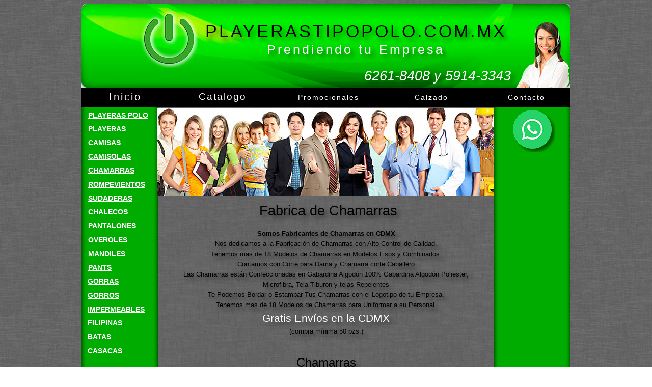

--- FILE ---
content_type: text/html
request_url: https://www.playerastipopolo.com.mx/Catalogo/chamarras/
body_size: 14571
content:
<!DOCTYPE html>
<html class="nojs html css_verticalspacer" lang="es-ES">
 <head>

  <meta http-equiv="Content-type" content="text/html;charset=UTF-8"/>
  <meta name="description" content="Chamarras industriales para empresas y ejecutivas&nbsp; Tenemos chamarras de trabajo bordadas con tu logotipo "/>
  <meta name="keywords" content="Chamarra Cazadora, Chamarras en Mexico, Chamarras Ejecutivas, Chamarras Empresariales, Chamarras Universitarias, Chamarras Bordadas, Chamarras Casuales,Fabricantes de Chamarras, Mayorista de Chamarras, Chamarras juveniles, impresiones, serigrafia Chamarras, Chamarra Bordada, Chamarra Con Bordado, Chamarra Gabardina, Chamarra Vendedor, Chamarra Ejecutiva, &quot;chamarras, chamarra, chamarras ejecutivas, chamarras empresariales, chamarras industriales, chamarras bordadas"/>
  <meta name="generator" content="2018.1.1.386"/>
  <meta name="viewport" content="width=device-width, initial-scale=1.0"/>
  
  <script type="text/javascript">
   // Update the 'nojs'/'js' class on the html node
document.documentElement.className = document.documentElement.className.replace(/\bnojs\b/g, 'js');

// Check that all required assets are uploaded and up-to-date
if(typeof Muse == "undefined") window.Muse = {}; window.Muse.assets = {"required":["museutils.js", "museconfig.js", "webpro.js", "jquery.watch.js", "jquery.musepolyfill.bgsize.js", "musewpslideshow.js", "jquery.museoverlay.js", "touchswipe.js", "jquery.scrolleffects.js", "jquery.museresponsive.js", "require.js", "index.css"], "outOfDate":[]};
</script>
  
  <link rel="shortcut icon" href="images/chamarras-favicon.ico?crc=4102235703"/>
  <title>Chamarras bordadas | Chamarras | Camarras bordadas en Mexico - playerastipopolo.com.mx</title>
  <!-- CSS -->
  <link rel="stylesheet" type="text/css" href="css/site_global.css?crc=3910578810"/>
  <link rel="stylesheet" type="text/css" href="css/master_a-p_g_-maestra.css?crc=4233605828"/>
  <link rel="stylesheet" type="text/css" href="css/index.css?crc=524409326" id="pagesheet"/>
  <!-- IE-only CSS -->
  <!--[if lt IE 9]>
  <link rel="stylesheet" type="text/css" href="css/nomq_preview_master_a-p_g_-maestra.css?crc=490005973"/>
  <link rel="stylesheet" type="text/css" href="css/nomq_index.css?crc=4198279193" id="nomq_pagesheet"/>
  <![endif]-->
  <!-- Other scripts -->
  <script type="text/javascript">
   var __adobewebfontsappname__ = "muse";
</script>
  <!-- JS includes -->
  <script src="https://webfonts.creativecloud.com/open-sans:n7:default;maven-pro:n4:default.js" type="text/javascript"></script>
    <!--custom head HTML-->
  <!-- Global site tag (gtag.js) - Google Analytics -->
<script async src="https://www.googletagmanager.com/gtag/js?id=UA-50955502-1"></script>
<script>
  window.dataLayer = window.dataLayer || [];
  function gtag(){dataLayer.push(arguments);}
  gtag('js', new Date());

  gtag('config', 'UA-50955502-1');
</script>

<!-- Google tag (gtag.js) --> <script async src="https://www.googletagmanager.com/gtag/js?id=G-EV8DBRDGWQ"></script> <script> window.dataLayer = window.dataLayer || []; function gtag(){dataLayer.push(arguments);} gtag('js', new Date()); gtag('config', 'G-EV8DBRDGWQ'); </script>

<meta name="robots" content="all"> 




<link rel="canonical" href="https://www.playerastipopolo.com.mx/Catalogo/chamarras/" />





<!-- Marcado JSON-LD generado por el Asistente para el marcado de datos estructurados de Google. --> <script type="application/ld+json"> { "@context" : "http://schema.org", "@type" : "Product", "name" : "Chamarras Bordadas", "description" : "Somos Fabricantes de Chalecos en Mexico. tenemos Chalecos para Reportero, Brigadista, Fotografo y tambien Hacemos tu Diseño todos los Chalecos los Confeccionamos en Tela Gabardina&nbsp; y Poliester Surtimos en toda la Republica.","sku": "778812345",
	"gtin14": "",
	"image": ["https://www.playerastipopolo.com.mx/Catalogo/chamarras/images/chamarra%20negra%20abollonada.jpg?crc=309795202",
	"https://www.playerastipopolo.com.mx/Catalogo/chamarras/images/pano%20azul.jpg?crc=4146793466",
	"https://www.playerastipopolo.com.mx/Catalogo/chamarras/images/chamarra%20seguridad.jpg?crc=448115704"],
	"url" : "http://www.playerastipopolo.com.mx/inicio/", "brand" : { "@type" : "Brand", "name" : "Playeras tipo Polo ", "logo" : "https://www.playerastipopolo.com.mx/Catalogo/chalecos/images/on%20ptp%20final%20-u3783.png?crc=277604220" }, "offers" : { "@type" : "Offer", "url": "https://www.playerastipopolo.com.mx/Catalogo/chamarras/images/chamarra%20contra%20agua.jpg?crc=4025525331",
	"priceCurrency": "MXN",
	"price": "295",
	"priceValidUntil": "2023-12-31",
	"itemCondition": "NewCondition",
	"availability": "https://schema.org/InStock"},
	"review": { "@type": "Review",
	"reviewRating": {"@type": "Rating",
	"ratingValue": "4",
	"bestRating": "5"},"author": {"@type": "Person",
	"name": "Playera Polo"}},
	"aggregateRating" : {"@type" : "AggregateRating" , 
	"ratingValue" : "4.2" , 
	"reviewCount" : "62"}}
	}</script>
	<script type="application/ld+json">
	{
	"@context": "https://schema.org/",
	"@type": "WebSite",
	"name": "Playeras Tipo Polo",
	"url": "https://www.playerastipopolo.com.mx/inicio/",
	"potentialAction": {
	"@type": "SearchAction",
	"target": "https://www.playerastipopolo.com.mx/inicio/search?results={search_term_string}",
	"query-input": "required name=search_term_string"
	}
	}
	</script>
	<script type="application/ld+json">{
	"@context": "https://schema.org",
	"@type": "Organization",
	"name": "Playeras Tipo Polo",
	"url": " https://www.playerastipopolo.com.mx/inicio/",
	"logo": "https://www.playerastipopolo.com.mx/Catalogo/camisolas/images/on%20ptp%20final%20-u3783.png?crc=277604220",
	"contactPoint": {
	"@type": "ContactPoint",
	"telephone": "5544907975",
	"contactType": "sales",
	"areaServed": "MX",
	"availableLanguage": "es"},
	"sameAs": [
	"https://www.pinterest.com.mx/playerastipopolo/_created/",
	"h",
	"h", 
	"h",
	"h",
	"https://www.playerastipopolo.com.mx/inicio/"]}
	</script>
 </head>
 <body>

  <div class="breakpoint active" id="bp_infinity" data-min-width="961"><!-- responsive breakpoint node -->
   <div class="clearfix" id="page"><!-- group -->
    <div class="clearfix grpelem" id="ppu3607"><!-- column -->
     <div class="clearfix colelem" id="pu3607"><!-- group -->
      <div class="rounded-corners clip_frame grpelem" id="u3607"><!-- image -->
       <img class="block temp_no_img_src" id="u3607_img" data-orig-src="images/banner-2020.gif?crc=3931901480" alt="" width="960" height="165" src="images/blank.gif?crc=4208392903"/>
      </div>
      <div class="clearfix grpelem shared_content" id="u3701-6" data-content-guid="u3701-6_content"><!-- content -->
       <p id="u3701-2">PLAYERASTIPOPOLO.COM.MX</p>
       <p id="u3701-4">Prendiendo tu Empresa</p>
      </div>
      <img class="grpelem temp_no_img_src" id="u3783" alt="" width="114" height="116" data-orig-src="images/on%20ptp%20final%20-u3783.png?crc=277604220" src="images/blank.gif?crc=4208392903"/><!-- rasterized frame -->
      <div class="clip_frame clearfix grpelem" id="u3835"><!-- image -->
       <img class="position_content temp_no_img_src" id="u3835_img" data-orig-src="images/llamanos%20final%201.png?crc=200376016" alt="" width="109" height="133" src="images/blank.gif?crc=4208392903"/>
      </div>
      <div class="clearfix grpelem shared_content" id="u5740-4" data-content-guid="u5740-4_content"><!-- content -->
       <p id="u5740-2">6261-8408 y 5914-3343</p>
      </div>
     </div>
     <div class="clearfix colelem" id="pu3925"><!-- group -->
      <div class="shadow rounded-corners clearfix grpelem" id="u3925"><!-- column -->
       <div class="position_content" id="u3925_position_content">
        <a class="nonblock nontext clearfix colelem shared_content" id="u47239-4" href="http://www.playerastipopolo.com.mx/inicio/" data-content-guid="u47239-4_content"><!-- content --><p id="u47239-2">Inicio</p></a>
        <a class="nonblock nontext clearfix colelem shared_content" id="u10350-4" href="http://www.playerastipopolo.com.mx/Catalogo/playeras-tipo-polo/" data-content-guid="u10350-4_content"><!-- content --><p id="u10350-2"><span id="u10350">PLAYERAS POLO</span></p></a>
        <a class="nonblock nontext clearfix colelem shared_content" id="u10351-4" href="http://www.playerastipopolo.com.mx/Catalogo/playeras-t-shirt/" data-content-guid="u10351-4_content"><!-- content --><p id="u10351-2"><span id="u10351">PLAYERAS</span></p></a>
        <a class="nonblock nontext clearfix colelem shared_content" id="u10352-4" href="http://www.playerastipopolo.com.mx/Catalogo/Camisas/" data-content-guid="u10352-4_content"><!-- content --><p id="u10352-2"><span id="u10352">CAMISAS</span></p></a>
        <a class="nonblock nontext clearfix colelem shared_content" id="u10354-4" href="http://www.playerastipopolo.com.mx/Catalogo/camisolas/" data-content-guid="u10354-4_content"><!-- content --><p id="u10354-2"><span id="u10354">CAMISOLAS</span></p></a>
        <a class="nonblock nontext clearfix colelem shared_content" id="u10367-4" href="http://www.playerastipopolo.com.mx/Catalogo/chamarras/" data-content-guid="u10367-4_content"><!-- content --><p id="u10367-2"><span id="u10367">CHAMARRAS</span></p></a>
        <a class="nonblock nontext clearfix colelem shared_content" id="u10366-4" href="http://www.playerastipopolo.com.mx/Catalogo/rompevientos/" data-content-guid="u10366-4_content"><!-- content --><p id="u10366-2"><span id="u10366">ROMPEVIENTOS</span></p></a>
        <a class="nonblock nontext clearfix colelem shared_content" id="u10365-4" href="http://www.playerastipopolo.com.mx/Catalogo/sudaderas/" data-content-guid="u10365-4_content"><!-- content --><p id="u10365-2"><span id="u10365">SUDADERAS</span></p></a>
        <a class="nonblock nontext clearfix colelem shared_content" id="u10364-4" href="http://www.playerastipopolo.com.mx/Catalogo/chalecos/" data-content-guid="u10364-4_content"><!-- content --><p id="u10364-2"><span id="u10364">CHALECOS</span></p></a>
        <a class="nonblock nontext clearfix colelem shared_content" id="u10363-4" href="http://www.playerastipopolo.com.mx/Catalogo/pantalones/" data-content-guid="u10363-4_content"><!-- content --><p id="u10363-2"><span id="u10363">PANTALONES</span></p></a>
        <a class="nonblock nontext clearfix colelem shared_content" id="u10362-4" href="http://www.playerastipopolo.com.mx/Catalogo/overoles/" data-content-guid="u10362-4_content"><!-- content --><p id="u10362-2"><span id="u10362">OVEROLES</span></p></a>
        <a class="nonblock nontext clearfix colelem shared_content" id="u10361-4" href="http://www.playerastipopolo.com.mx/Catalogo/mandiles/" data-content-guid="u10361-4_content"><!-- content --><p id="u10361-2"><span id="u10361">MANDILES</span></p></a>
        <a class="nonblock nontext clearfix colelem shared_content" id="u10360-4" href="http://www.playerastipopolo.com.mx/Catalogo/pants/" data-content-guid="u10360-4_content"><!-- content --><p id="u10360-2"><span id="u10360">PANTS</span></p></a>
        <a class="nonblock nontext clearfix colelem shared_content" id="u10359-4" href="http://www.playerastipopolo.com.mx/Catalogo/gorras/" data-content-guid="u10359-4_content"><!-- content --><p id="u10359-2"><span id="u10359">GORRAS</span></p></a>
        <a class="nonblock nontext clearfix colelem shared_content" id="u10358-4" href="http://www.playerastipopolo.com.mx/Catalogo/gorros-chef/" data-content-guid="u10358-4_content"><!-- content --><p id="u10358-2"><span id="u10358">GORROS</span></p></a>
        <a class="nonblock nontext clearfix colelem shared_content" id="u10357-4" href="http://www.playerastipopolo.com.mx/Catalogo/impermeables/" data-content-guid="u10357-4_content"><!-- content --><p id="u10357-2"><span id="u10357">IMPERMEABLES</span></p></a>
        <a class="nonblock nontext clearfix colelem shared_content" id="u10356-4" href="http://www.playerastipopolo.com.mx/Catalogo/filipinas/" data-content-guid="u10356-4_content"><!-- content --><p id="u10356-2"><span id="u10356">FILIPINAS</span></p></a>
        <a class="nonblock nontext clearfix colelem shared_content" id="u10355-4" href="http://www.playerastipopolo.com.mx/Catalogo/Batas/" data-content-guid="u10355-4_content"><!-- content --><p id="u10355-2"><span id="u10355">BATAS</span></p></a>
        <a class="nonblock nontext clearfix colelem shared_content" id="u10353-4" href="http://www.playerastipopolo.com.mx/Catalogo/casacas/" data-content-guid="u10353-4_content"><!-- content --><p id="u10353-2"><span id="u10353">CASACAS</span></p></a>
       </div>
      </div>
      <div class="shadow rounded-corners clearfix grpelem" id="u3951"><!-- group -->
       <a class="nonblock nontext grpelem" id="u5782" href="https://wa.me/5215544907975" target="_blank"><!-- rasterized frame --><img class="temp_no_img_src" id="u5782_img" alt="" width="82" height="82" data-orig-src="images/whatsapp-u5782.png?crc=3762811413" src="images/blank.gif?crc=4208392903"/></a>
      </div>
      <div class="clip_frame grpelem" id="u16515"><!-- image -->
       <img class="block temp_no_img_src" id="u16515_img" data-orig-src="images/banner%20playeras%20polo.jpg?crc=3802649071" alt="" width="660" height="172" src="images/blank.gif?crc=4208392903"/>
      </div>
      <a class="nonblock nontext clearfix grpelem shared_content" id="u47246-4" href="http://www.playerastipopolo.com.mx/Catalogo/" data-content-guid="u47246-4_content"><!-- content --><p id="u47246-2">Catalogo</p></a>
      <a class="nonblock nontext clearfix grpelem shared_content" id="u47277-4" href="http://www.playerastipopolo.com.mx/promocionales/" data-content-guid="u47277-4_content"><!-- content --><p id="u47277-2">Promocionales</p></a>
      <a class="nonblock nontext clearfix grpelem shared_content" id="u47307-4" href="http://www.playerastipopolo.com.mx/calzado/" data-content-guid="u47307-4_content"><!-- content --><p id="u47307-2">Calzado</p></a>
      <a class="nonblock nontext clearfix grpelem shared_content" id="u47337-4" href="http://www.playerastipopolo.com.mx/contaco/" data-content-guid="u47337-4_content"><!-- content --><p id="u47337-2">Contacto</p></a>
      <div class="shadow grpelem shared_content" id="u22853" data-content-guid="u22853_content"><!-- simple frame --></div>
      <div class="shadow grpelem shared_content" id="u22854" data-content-guid="u22854_content"><!-- simple frame --></div>
      <div class="clearfix grpelem shared_content" id="u57395-4" data-content-guid="u57395-4_content"><!-- content -->
       <h1 id="u57395-2">&nbsp;Fabrica de Chamarras</h1>
      </div>
      <div class="clearfix grpelem shared_content" id="u57396-20" data-content-guid="u57396-20_content"><!-- content -->
       <h2 id="u57396-2"><span id="u57396">Somos Fabricantes de Chamarras en CDMX</span></h2>
       <h2 id="u57396-4">Nos dedicamos a la Fabricación de Chamarras con Alto Control de Calidad.</h2>
       <h2 id="u57396-6">Tenemos mas de 18 Modelos de Chamarras en Modelos Lisos y Combinados.</h2>
       <h2 id="u57396-8">Contamos con Corte para Dama y Chamarra corte Caballero</h2>
       <h2 id="u57396-10">Las Chamarras están Confeccionadas en Gabardina Algodón 100% Gabardina Algodón Poliester, Microfibra, Tela Tiburon y telas Repelentes</h2>
       <h2 id="u57396-12">Te Podemos Bordar o Estampar Tus Chamarras con el Logotipo de tu Empresa.</h2>
       <h2 id="u57396-14">Tenemos mas de 18 Modelos de Chamarras para Uniformar a su Personal.</h2>
       <h2 id="u57396-16">Gratis Envíos en la CDMX</h2>
       <h2 id="u57396-18">(compra mínima 50 pzs.)</h2>
      </div>
      <div class="clearfix grpelem shared_content" id="u57397-4" data-content-guid="u57397-4_content"><!-- content -->
       <h2>Chamarras</h2>
      </div>
      <div class="rounded-corners grpelem shared_content" id="u57398" data-content-guid="u57398_content"><!-- simple frame --></div>
      <div class="rounded-corners grpelem shared_content" id="u57399" data-content-guid="u57399_content"><!-- simple frame --></div>
      <div class="rounded-corners grpelem shared_content" id="u57400" data-content-guid="u57400_content"><!-- simple frame --></div>
      <div class="clearfix grpelem shared_content" id="u57401-4" data-content-guid="u57401-4_content"><!-- content -->
       <p>mod. Chamarra 01</p>
      </div>
      <div class="clearfix grpelem shared_content" id="u57402-4" data-content-guid="u57402-4_content"><!-- content -->
       <p>mod. Chamarra 02</p>
      </div>
      <div class="clearfix grpelem shared_content" id="u57403-4" data-content-guid="u57403-4_content"><!-- content -->
       <p>mod. Chamarra 03</p>
      </div>
      <div class="clearfix grpelem shared_content" id="u57404-4" data-content-guid="u57404-4_content"><!-- content -->
       <p>mod. Chamarra 04</p>
      </div>
      <div class="shadow clip_frame grpelem shared_content" id="u57405" data-content-guid="u57405_content"><!-- image -->
       <img class="block temp_no_img_src" id="u57405_img" data-orig-src="images/chamarra%20azul.jpg?crc=3776544328" alt="Chaamarras Mexico" title="Chamarra Azul" width="132" height="171" src="images/blank.gif?crc=4208392903"/>
      </div>
      <div class="shadow clip_frame grpelem shared_content" id="u57407" data-content-guid="u57407_content"><!-- image -->
       <img class="block temp_no_img_src" id="u57407_img" data-orig-src="images/chamarra%20casual.jpg?crc=4004201775" alt="chamarra de paño" title="Chamarra casual" width="157" height="159" src="images/blank.gif?crc=4208392903"/>
      </div>
      <div class="shadow clip_frame grpelem shared_content" id="u57409" data-content-guid="u57409_content"><!-- image -->
       <img class="block temp_no_img_src" id="u57409_img" data-orig-src="images/chamarra%20contra%20agua.jpg?crc=4025525331" alt="chamarra impermeable" title="Chamarra contra Agua" width="158" height="164" src="images/blank.gif?crc=4208392903"/>
      </div>
      <div class="shadow clip_frame grpelem shared_content" id="u57411" data-content-guid="u57411_content"><!-- image -->
       <img class="block temp_no_img_src" id="u57411_img" data-orig-src="images/chamarra%20deportiva.jpg?crc=4063017790" alt="Chamarra sportok" title="Chamarra Deportiva" width="134" height="183" src="images/blank.gif?crc=4208392903"/>
      </div>
      <div class="rounded-corners grpelem shared_content" id="u57413" data-content-guid="u57413_content"><!-- simple frame --></div>
      <div class="rounded-corners grpelem shared_content" id="u57414" data-content-guid="u57414_content"><!-- simple frame --></div>
      <div class="rounded-corners grpelem shared_content" id="u57415" data-content-guid="u57415_content"><!-- simple frame --></div>
      <div class="clearfix grpelem shared_content" id="u57416-4" data-content-guid="u57416-4_content"><!-- content -->
       <p>mod. Chamarra 05</p>
      </div>
      <div class="clearfix grpelem shared_content" id="u57417-4" data-content-guid="u57417-4_content"><!-- content -->
       <p>mod. Chamarra 06</p>
      </div>
      <div class="clearfix grpelem shared_content" id="u57418-4" data-content-guid="u57418-4_content"><!-- content -->
       <p>mod. Chamarra 07</p>
      </div>
      <div class="clearfix grpelem shared_content" id="u57419-4" data-content-guid="u57419-4_content"><!-- content -->
       <p>mod. Chamarra 08</p>
      </div>
      <div class="shadow clip_frame grpelem shared_content" id="u57420" data-content-guid="u57420_content"><!-- image -->
       <img class="block temp_no_img_src" id="u57420_img" data-orig-src="images/chamarra%20gabardina.jpg?crc=513627532" alt="Chamarra franjas" title="Chamarra Gabardina" width="148" height="183" src="images/blank.gif?crc=4208392903"/>
      </div>
      <div class="shadow clip_frame grpelem shared_content" id="u57422" data-content-guid="u57422_content"><!-- image -->
       <img class="block temp_no_img_src shared_content" id="u57422_img" data-orig-src="images/chamarra%20microfibra.jpg?crc=514524614" alt="chamarra vestir" title="Chamarra microfibra" width="159" height="161" src="images/blank.gif?crc=4208392903" data-content-guid="u57422_img_content"/>
      </div>
      <div class="shadow clip_frame grpelem shared_content" id="u57424" data-content-guid="u57424_content"><!-- image -->
       <img class="block temp_no_img_src" id="u57424_img" data-orig-src="images/chamarra%20negra%20abollonada.jpg?crc=309795202" alt="chamarra pachona" title="Chamarra Negra Abollonada" width="151" height="187" src="images/blank.gif?crc=4208392903"/>
      </div>
      <div class="shadow clip_frame grpelem shared_content" id="u57426" data-content-guid="u57426_content"><!-- image -->
       <img class="block temp_no_img_src" id="u57426_img" data-orig-src="images/chamarra%20forro%20polar.jpg?crc=418415550" alt="chamarra roja" title="Chamarra forro polar" width="148" height="174" src="images/blank.gif?crc=4208392903"/>
      </div>
      <div class="rounded-corners grpelem" id="u57428"><!-- simple frame --></div>
      <div class="rounded-corners grpelem shared_content" id="u57429" data-content-guid="u57429_content"><!-- simple frame --></div>
      <div class="rounded-corners grpelem shared_content" id="u57430" data-content-guid="u57430_content"><!-- simple frame --></div>
      <div class="clearfix grpelem shared_content" id="u57431-4" data-content-guid="u57431-4_content"><!-- content -->
       <p>mod. Chamarra 09</p>
      </div>
      <div class="clearfix grpelem shared_content" id="u57432-4" data-content-guid="u57432-4_content"><!-- content -->
       <p>mod. Chamarra 10</p>
      </div>
      <div class="clearfix grpelem shared_content" id="u57433-4" data-content-guid="u57433-4_content"><!-- content -->
       <p>mod. Chamarra 11</p>
      </div>
      <div class="clearfix grpelem shared_content" id="u57434-4" data-content-guid="u57434-4_content"><!-- content -->
       <p>mod. Chamarra 12</p>
      </div>
      <div class="shadow clip_frame grpelem shared_content" id="u57435" data-content-guid="u57435_content"><!-- image -->
       <img class="block temp_no_img_src" id="u57435_img" data-orig-src="images/chamarra%20polar.jpg?crc=4195219041" alt="chamarra polar repelente" title="Chamarra Polar doble" width="147" height="176" src="images/blank.gif?crc=4208392903"/>
      </div>
      <div class="shadow clip_frame grpelem shared_content" id="u57437" data-content-guid="u57437_content"><!-- image -->
       <img class="block temp_no_img_src" id="u57437_img" data-orig-src="images/chamarra%20repelente.jpg?crc=3906232618" alt="" title="Chamarra Repelente agua" width="134" height="185" src="images/blank.gif?crc=4208392903"/>
      </div>
      <div class="shadow clip_frame grpelem shared_content" id="u57439" data-content-guid="u57439_content"><!-- image -->
       <img class="block temp_no_img_src" id="u57439_img" data-orig-src="images/chamarra%20seguridad.jpg?crc=448115704" alt="chamarra con reflejante" title="Chamarra Seguridad" width="150" height="173" src="images/blank.gif?crc=4208392903"/>
      </div>
      <div class="shadow clip_frame grpelem shared_content" id="u57441" data-content-guid="u57441_content"><!-- image -->
       <img class="block temp_no_img_src" id="u57441_img" data-orig-src="images/chamarra%20sport.jpg?crc=248841279" alt="Chamarra juvenil" title="Chamarra Sport" width="135" height="172" src="images/blank.gif?crc=4208392903"/>
      </div>
      <div class="rounded-corners grpelem shared_content" id="u57443" data-content-guid="u57443_content"><!-- simple frame --></div>
      <div class="rounded-corners grpelem shared_content" id="u57444" data-content-guid="u57444_content"><!-- simple frame --></div>
      <div class="rounded-corners grpelem shared_content" id="u57445" data-content-guid="u57445_content"><!-- simple frame --></div>
      <div class="clearfix grpelem shared_content" id="u57446-4" data-content-guid="u57446-4_content"><!-- content -->
       <p>mod. Chamarra 13</p>
      </div>
      <div class="clearfix grpelem shared_content" id="u57447-4" data-content-guid="u57447-4_content"><!-- content -->
       <p>mod. Chamarra 14</p>
      </div>
      <div class="clearfix grpelem shared_content" id="u57448-4" data-content-guid="u57448-4_content"><!-- content -->
       <p>mod. Chamarra 15</p>
      </div>
      <div class="clearfix grpelem shared_content" id="u57449-4" data-content-guid="u57449-4_content"><!-- content -->
       <p>mod. Chamarra 16</p>
      </div>
      <div class="shadow clip_frame grpelem shared_content" id="u57450" data-content-guid="u57450_content"><!-- image -->
       <img class="block temp_no_img_src" id="u57450_img" data-orig-src="images/chamarra%20tiburon.jpg?crc=346400847" alt="chamarra cazadora" title="Chamarra tiburon" width="158" height="135" src="images/blank.gif?crc=4208392903"/>
      </div>
      <div class="shadow clip_frame grpelem shared_content" id="u57452" data-content-guid="u57452_content"><!-- image -->
       <img class="block temp_no_img_src" id="u57452_img" data-orig-src="images/chamarra%20timberland%20amarilla.jpg?crc=3836188219" alt="chamarra campo" title="Chamarra timberland amarilla" width="129" height="172" src="images/blank.gif?crc=4208392903"/>
      </div>
      <div class="shadow clip_frame grpelem shared_content" id="u57454" data-content-guid="u57454_content"><!-- image -->
       <img class="block temp_no_img_src" id="u57454_img" data-orig-src="images/chamarra%20timberland%20azul.jpg?crc=4206108692" alt="chamarra montaña" title="Chamarra timberland azul" width="129" height="172" src="images/blank.gif?crc=4208392903"/>
      </div>
      <div class="shadow clip_frame grpelem shared_content" id="u57456" data-content-guid="u57456_content"><!-- image -->
       <img class="block temp_no_img_src" id="u57456_img" data-orig-src="images/chamarra%20timberland%20roja.jpg?crc=3991324917" alt="chamarra alpinismo" title="Chamarra timberland roja" width="129" height="172" src="images/blank.gif?crc=4208392903"/>
      </div>
      <div class="rounded-corners grpelem shared_content" id="u57458" data-content-guid="u57458_content"><!-- simple frame --></div>
      <div class="rounded-corners grpelem shared_content" id="u57459" data-content-guid="u57459_content"><!-- simple frame --></div>
      <div class="rounded-corners grpelem shared_content" id="u57460" data-content-guid="u57460_content"><!-- simple frame --></div>
      <div class="clearfix grpelem shared_content" id="u57461-4" data-content-guid="u57461-4_content"><!-- content -->
       <p>mod. Chamarra 17</p>
      </div>
      <div class="clearfix grpelem shared_content" id="u57462-4" data-content-guid="u57462-4_content"><!-- content -->
       <p>mod. Chamarra 18</p>
      </div>
      <div class="clearfix grpelem shared_content" id="u57463-4" data-content-guid="u57463-4_content"><!-- content -->
       <p>mod. Chamarra 19</p>
      </div>
      <div class="clearfix grpelem shared_content" id="u57464-4" data-content-guid="u57464-4_content"><!-- content -->
       <p>mod. Chamarra 20</p>
      </div>
      <div class="shadow clip_frame grpelem shared_content" id="u57465" data-content-guid="u57465_content"><!-- image -->
       <img class="block temp_no_img_src" id="u57465_img" data-orig-src="images/chamarra%20tipo%20dockers.jpg?crc=516413514" alt="chamarra casual" title="Chamarra tipo Dockers" width="149" height="151" src="images/blank.gif?crc=4208392903"/>
      </div>
      <div class="shadow clip_frame grpelem shared_content" id="u57467" data-content-guid="u57467_content"><!-- image -->
       <img class="block temp_no_img_src" id="u57467_img" data-orig-src="images/chamarra%20tipo%20polo.jpg?crc=4253083712" alt="chamarra " title="Chamarra tipo polo" width="142" height="153" src="images/blank.gif?crc=4208392903"/>
      </div>
      <div class="shadow clip_frame grpelem shared_content" id="u57469" data-content-guid="u57469_content"><!-- image -->
       <img class="block temp_no_img_src" id="u57469_img" data-orig-src="images/rompe%20amarillo.jpg?crc=3964879345" alt="chamarra impresa" title="chamarra campista" width="135" height="176" src="images/blank.gif?crc=4208392903"/>
      </div>
      <div class="shadow clip_frame grpelem shared_content" id="u57471" data-content-guid="u57471_content"><!-- image -->
       <img class="block temp_no_img_src" id="u57471_img" data-orig-src="images/rompe%20naranja.jpg?crc=3877598395" alt="uniforme chamarra bordada" title="chamarra anaranjada" width="139" height="176" src="images/blank.gif?crc=4208392903"/>
      </div>
      <div class="rounded-corners grpelem shared_content" id="u57473" data-content-guid="u57473_content"><!-- simple frame --></div>
      <div class="rounded-corners grpelem shared_content" id="u57474" data-content-guid="u57474_content"><!-- simple frame --></div>
      <div class="clearfix grpelem shared_content" id="u57475-4" data-content-guid="u57475-4_content"><!-- content -->
       <p>mod. Chamarra 21</p>
      </div>
      <div class="clearfix grpelem shared_content" id="u57476-4" data-content-guid="u57476-4_content"><!-- content -->
       <p>mod. Chamarra 22</p>
      </div>
      <div class="clearfix grpelem shared_content" id="u57477-4" data-content-guid="u57477-4_content"><!-- content -->
       <p>mod. Chamarra 23</p>
      </div>
      <div class="clearfix grpelem shared_content" id="u57478-13" data-content-guid="u57478-13_content"><!-- content -->
       <h2>Fabricamos las Camarras en cualquier color y cantidad,</h2>
       <h2>Manejamos Precios Especiales a distribuidores, enviamos las Chamarras Bordadas</h2>
       <h2>a toda la república Mexicana (cargo extra)</h2>
       <h2>Aceptamos cualquier tipo de pago (el pago finiquito solo efectivo, deposito o transferencia)</h2>
       <h2>los colores mostrados en los productos de esta pagina web puede variar. <span id="u57478-10">up6-7-3</span></h2>
      </div>
      <div class="shadow clip_frame grpelem shared_content" id="u57479" data-content-guid="u57479_content"><!-- image -->
       <img class="block temp_no_img_src" id="u57479_img" data-orig-src="images/chamarra%20unam.jpg?crc=3988222876" alt="chamarra paño piel" title="chamarra graduacion" width="139" height="136" src="images/blank.gif?crc=4208392903"/>
      </div>
      <div class="shadow clip_frame grpelem shared_content" id="u57481" data-content-guid="u57481_content"><!-- image -->
       <img class="block temp_no_img_src" id="u57481_img" data-orig-src="images/pano%20azul.jpg?crc=4146793466" alt="chamarra americano" title="chamarra piel" width="143" height="136" src="images/blank.gif?crc=4208392903"/>
      </div>
      <div class="shadow clip_frame grpelem shared_content" id="u57483" data-content-guid="u57483_content"><!-- image -->
       <img class="block temp_no_img_src" id="u57483_img" data-orig-src="images/pano%20morada.jpg?crc=4112828036" alt="universitaria" title="chamarra paño piel" width="137" height="136" src="images/blank.gif?crc=4208392903"/>
      </div>
      <form class="form-grp clearfix grpelem" id="widgetu57485" method="post" enctype="multipart/form-data" action="scripts/form-u57485.php"><!-- none box -->
       <div class="fld-grp clearfix grpelem" id="widgetu57491" data-required="true"><!-- none box -->
        <label class="fld-label actAsDiv clearfix grpelem" id="u57493-4" for="widgetu57491_input"><!-- content --><span class="actAsPara shared_content" data-content-guid="u57493-4_0_content">NOMBRE</span></label>
        <span class="fld-input NoWrap actAsDiv clearfix grpelem" id="u57494-4"><!-- content --><input class="wrapped-input shared_content" type="text" spellcheck="false" id="widgetu57491_input" name="custom_U57491" tabindex="1" data-content-guid="widgetu57491_input_content"/><label class="wrapped-input fld-prompt" id="widgetu57491_prompt" for="widgetu57491_input"><span class="actAsPara shared_content" data-content-guid="widgetu57491_prompt_0_content">ej. Pedro</span></label></span>
       </div>
       <div class="fld-grp clearfix grpelem" id="widgetu57496" data-required="true" data-type="email"><!-- none box -->
        <label class="fld-label actAsDiv clearfix grpelem" id="u57498-4" for="widgetu57496_input"><!-- content --><span class="actAsPara shared_content" data-content-guid="u57498-4_0_content">EMAIL</span></label>
        <span class="fld-input NoWrap actAsDiv clearfix grpelem" id="u57497-4"><!-- content --><input class="wrapped-input shared_content" type="email" spellcheck="false" id="widgetu57496_input" name="Email" tabindex="2" data-content-guid="widgetu57496_input_content"/><label class="wrapped-input fld-prompt" id="widgetu57496_prompt" for="widgetu57496_input"><span class="actAsPara shared_content" data-content-guid="widgetu57496_prompt_0_content">ej. Pedro@gmail.com</span></label></span>
       </div>
       <div class="clearfix grpelem" id="u57495-4"><!-- content -->
        <p class="shared_content" data-content-guid="u57495-4_0_content">Submitting Form...</p>
       </div>
       <div class="clearfix grpelem" id="u57505-4"><!-- content -->
        <p class="shared_content" data-content-guid="u57505-4_0_content">LLENAR TODOS LOS CAMPOS</p>
       </div>
       <div class="clearfix grpelem" id="u57504-4"><!-- content -->
        <p class="shared_content" data-content-guid="u57504-4_0_content">Mensaje Enviado</p>
       </div>
       <button class="submit-btn NoWrap clearfix grpelem" id="u57490-4" type="submit" value="ENVIAR" tabindex="5"><!-- content -->
        <div style="margin-top:-20px;height:20px;" class="shared_content" data-content-guid="u57490-4_0_content">
         <p>ENVIAR</p>
        </div>
       </button>
       <div class="fld-grp clearfix grpelem" id="widgetu57486" data-required="false"><!-- none box -->
        <label class="fld-label actAsDiv clearfix grpelem" id="u57488-4" for="widgetu57486_input"><!-- content --><span class="actAsPara shared_content" data-content-guid="u57488-4_0_content">MENSAJE</span></label>
        <span class="fld-textarea actAsDiv clearfix grpelem" id="u57487-4"><!-- content --><textarea class="wrapped-input shared_content" id="widgetu57486_input" name="custom_U57486" tabindex="4" data-content-guid="widgetu57486_input_content"></textarea><label class="wrapped-input fld-prompt" id="widgetu57486_prompt" for="widgetu57486_input"><span class="actAsPara shared_content" data-content-guid="widgetu57486_prompt_0_content">Como te podemos Ayudar?</span></label></span>
       </div>
       <div class="fld-grp clearfix grpelem" id="widgetu57500" data-required="true"><!-- none box -->
        <label class="fld-label actAsDiv clearfix grpelem" id="u57502-4" for="widgetu57500_input"><!-- content --><span class="actAsPara shared_content" data-content-guid="u57502-4_0_content">TELÉFONO</span></label>
        <span class="fld-input NoWrap actAsDiv clearfix grpelem" id="u57503-4"><!-- content --><input class="wrapped-input shared_content" type="tel" spellcheck="false" id="widgetu57500_input" name="custom_U57500" tabindex="3" data-content-guid="widgetu57500_input_content"/><label class="wrapped-input fld-prompt" id="widgetu57500_prompt" for="widgetu57500_input"><span class="actAsPara shared_content" data-content-guid="widgetu57500_prompt_0_content">ej. 1234567890</span></label></span>
       </div>
      </form>
      <div class="clearfix grpelem shared_content" id="u57506-7" data-content-guid="u57506-7_content"><!-- content -->
       <p>Chatea con nosotros por <span id="u57506-2">whatsapp</span></p>
       <p>da click en el icono</p>
      </div>
      <a class="nonblock nontext clip_frame grpelem shared_content" id="u57507" href="https://wa.me/5215544907975" target="_blank" data-content-guid="u57507_content"><!-- image --><img class="block temp_no_img_src" id="u57507_img" data-orig-src="images/whatsapp.png?crc=110465500" alt="" width="51" height="51" src="images/blank.gif?crc=4208392903"/></a>
      <div class="clearfix grpelem shared_content" id="u57509-26" data-content-guid="u57509-26_content"><!-- content -->
       <h2>-Chamarra Universitaria</h2>
       <h2>-Chamarra Tipo Polo</h2>
       <h2>-Chamarra Nilon</h2>
       <h2>-Chamarra Bordada</h2>
       <h2>-Chamarra Afelpada</h2>
       <h2>-Chamarra Combinada</h2>
       <h2>-Chamarra Caballero</h2>
       <h2>-Chamarra Dama</h2>
       <h2>-Chamarra Abollonada</h2>
       <h2>-Chamarra Polar</h2>
       <h2>-Chamarra Gabardina</h2>
       <h2>-Chamarra Ejecutiva</h2>
      </div>
     </div>
    </div>
    <div class="verticalspacer" data-offset-top="2909" data-content-above-spacer="2908" data-content-below-spacer="210"></div>
    <div class="shadow rounded-corners clearfix grpelem shared_content" id="u5606" data-content-guid="u5606_content"><!-- column -->
     <div class="clearfix colelem" id="pu5815"><!-- group -->
      <img class="grpelem temp_no_img_src" id="u5815" alt="" width="61" height="61" data-orig-src="images/phone-u5815.png?crc=3921321849" src="images/blank.gif?crc=4208392903"/><!-- rasterized frame -->
      <div class="clearfix grpelem shared_content" id="u5879-5" data-content-guid="u5879-5_content"><!-- content -->
       <p id="u5879-3">5914-3343&nbsp;&nbsp;&nbsp; <span id="u5879-2">6261-8408</span></p>
      </div>
      <img class="grpelem temp_no_img_src" id="u5829" alt="" width="61" height="61" data-orig-src="images/website-u5829.png?crc=4108567548" src="images/blank.gif?crc=4208392903"/><!-- rasterized frame -->
      <div class="clearfix grpelem shared_content" id="u5950-4" data-content-guid="u5950-4_content"><!-- content -->
       <p id="u5950-2">playerastipopolo.com.mx</p>
      </div>
     </div>
     <div class="clearfix colelem" id="pu5807"><!-- group -->
      <img class="grpelem temp_no_img_src" id="u5807" alt="" width="61" height="61" data-orig-src="images/mail-u5807.png?crc=3876790712" src="images/blank.gif?crc=4208392903"/><!-- rasterized frame -->
      <div class="clearfix grpelem shared_content" id="u5914-4" data-content-guid="u5914-4_content"><!-- content -->
       <p id="u5914-2">ventas@playerastipopolo.com.mx</p>
      </div>
      <img class="grpelem temp_no_img_src" id="u5822" alt="" width="61" height="61" data-orig-src="images/pin-u5822.png?crc=3943204761" src="images/blank.gif?crc=4208392903"/><!-- rasterized frame -->
      <div class="clearfix grpelem shared_content" id="u5980-4" data-content-guid="u5980-4_content"><!-- content -->
       <p id="u5980-2">Cuauhtemoc&nbsp; CDMX</p>
      </div>
     </div>
    </div>
   </div>
  </div>
  <div class="breakpoint" id="bp_960" data-min-width="769" data-max-width="960"><!-- responsive breakpoint node -->
   <div class="clearfix temp_no_id" data-orig-id="page"><!-- group -->
    <div class="clearfix grpelem temp_no_id" data-orig-id="pu3925"><!-- group -->
     <div class="shadow rounded-corners clearfix grpelem temp_no_id" data-orig-id="u3925"><!-- column -->
      <span class="nonblock nontext clearfix colelem placeholder" data-placeholder-for="u10350-4_content"><!-- placeholder node --></span>
      <span class="nonblock nontext clearfix colelem placeholder" data-placeholder-for="u10351-4_content"><!-- placeholder node --></span>
      <span class="nonblock nontext clearfix colelem placeholder" data-placeholder-for="u10352-4_content"><!-- placeholder node --></span>
      <span class="nonblock nontext clearfix colelem placeholder" data-placeholder-for="u10354-4_content"><!-- placeholder node --></span>
      <span class="nonblock nontext clearfix colelem placeholder" data-placeholder-for="u10367-4_content"><!-- placeholder node --></span>
      <span class="nonblock nontext clearfix colelem placeholder" data-placeholder-for="u10366-4_content"><!-- placeholder node --></span>
      <span class="nonblock nontext clearfix colelem placeholder" data-placeholder-for="u10365-4_content"><!-- placeholder node --></span>
      <span class="nonblock nontext clearfix colelem placeholder" data-placeholder-for="u10364-4_content"><!-- placeholder node --></span>
      <span class="nonblock nontext clearfix colelem placeholder" data-placeholder-for="u10363-4_content"><!-- placeholder node --></span>
      <span class="nonblock nontext clearfix colelem placeholder" data-placeholder-for="u10362-4_content"><!-- placeholder node --></span>
      <span class="nonblock nontext clearfix colelem placeholder" data-placeholder-for="u10361-4_content"><!-- placeholder node --></span>
      <span class="nonblock nontext clearfix colelem placeholder" data-placeholder-for="u10360-4_content"><!-- placeholder node --></span>
      <span class="nonblock nontext clearfix colelem placeholder" data-placeholder-for="u10359-4_content"><!-- placeholder node --></span>
      <span class="nonblock nontext clearfix colelem placeholder" data-placeholder-for="u10358-4_content"><!-- placeholder node --></span>
      <span class="nonblock nontext clearfix colelem placeholder" data-placeholder-for="u10357-4_content"><!-- placeholder node --></span>
      <span class="nonblock nontext clearfix colelem placeholder" data-placeholder-for="u10356-4_content"><!-- placeholder node --></span>
      <span class="nonblock nontext clearfix colelem placeholder" data-placeholder-for="u10355-4_content"><!-- placeholder node --></span>
      <span class="nonblock nontext clearfix colelem placeholder" data-placeholder-for="u10353-4_content"><!-- placeholder node --></span>
     </div>
     <div class="shadow rounded-corners clearfix grpelem temp_no_id shared_content" data-orig-id="u3951" data-content-guid="u3951_content"><!-- group -->
      <a class="nonblock nontext grpelem temp_no_id" href="https://wa.me/5215544907975" target="_blank" data-orig-id="u5782"><!-- rasterized frame --><img class="temp_no_id temp_no_img_src" alt="" width="56" height="56" data-orig-src="images/whatsapp-u5782.png?crc=3762811413" data-orig-id="u5782_img" src="images/blank.gif?crc=4208392903"/></a>
     </div>
     <div class="rounded-corners clip_frame grpelem temp_no_id" data-orig-id="u3607"><!-- image -->
      <img class="block temp_no_id temp_no_img_src" data-orig-src="images/banner-2020.gif?crc=3931901480" alt="" width="768" height="143" data-orig-id="u3607_img" src="images/blank.gif?crc=4208392903"/>
     </div>
     <span class="clearfix grpelem placeholder" data-placeholder-for="u3701-6_content"><!-- placeholder node --></span>
     <img class="grpelem temp_no_id temp_no_img_src" alt="" width="96" height="98" data-orig-src="images/on%20ptp%20final%20-u3783.png?crc=277604220" data-orig-id="u3783" src="images/blank.gif?crc=4208392903"/><!-- rasterized frame -->
     <div class="clip_frame grpelem temp_no_id" data-orig-id="u3835"><!-- image -->
      <img class="block temp_no_id temp_no_img_src" data-orig-src="images/llamanos%20final%201.png?crc=200376016" alt="" width="83" height="101" data-orig-id="u3835_img" src="images/blank.gif?crc=4208392903"/>
     </div>
     <span class="clearfix grpelem placeholder" data-placeholder-for="u5740-4_content"><!-- placeholder node --></span>
     <div class="clip_frame clearfix grpelem temp_no_id" data-orig-id="u16515"><!-- image -->
      <img class="position_content temp_no_id temp_no_img_src" data-orig-src="images/banner%20playeras%20polo.jpg?crc=3802649071" alt="" width="548" height="143" data-orig-id="u16515_img" src="images/blank.gif?crc=4208392903"/>
     </div>
     <span class="nonblock nontext clearfix grpelem placeholder" data-placeholder-for="u47239-4_content"><!-- placeholder node --></span>
     <span class="nonblock nontext clearfix grpelem placeholder" data-placeholder-for="u47246-4_content"><!-- placeholder node --></span>
     <span class="nonblock nontext clearfix grpelem placeholder" data-placeholder-for="u47277-4_content"><!-- placeholder node --></span>
     <span class="nonblock nontext clearfix grpelem placeholder" data-placeholder-for="u47307-4_content"><!-- placeholder node --></span>
     <span class="nonblock nontext clearfix grpelem placeholder" data-placeholder-for="u47337-4_content"><!-- placeholder node --></span>
     <span class="shadow grpelem placeholder" data-placeholder-for="u22853_content"><!-- placeholder node --></span>
     <span class="shadow grpelem placeholder" data-placeholder-for="u22854_content"><!-- placeholder node --></span>
     <span class="clearfix grpelem placeholder" data-placeholder-for="u57395-4_content"><!-- placeholder node --></span>
     <span class="clearfix grpelem placeholder" data-placeholder-for="u57396-20_content"><!-- placeholder node --></span>
     <span class="clearfix grpelem placeholder" data-placeholder-for="u57397-4_content"><!-- placeholder node --></span>
     <span class="rounded-corners grpelem placeholder" data-placeholder-for="u57398_content"><!-- placeholder node --></span>
     <span class="rounded-corners grpelem placeholder" data-placeholder-for="u57399_content"><!-- placeholder node --></span>
     <span class="rounded-corners grpelem placeholder" data-placeholder-for="u57400_content"><!-- placeholder node --></span>
     <span class="clearfix grpelem placeholder" data-placeholder-for="u57401-4_content"><!-- placeholder node --></span>
     <span class="clearfix grpelem placeholder" data-placeholder-for="u57402-4_content"><!-- placeholder node --></span>
     <span class="clearfix grpelem placeholder" data-placeholder-for="u57403-4_content"><!-- placeholder node --></span>
     <span class="clearfix grpelem placeholder" data-placeholder-for="u57404-4_content"><!-- placeholder node --></span>
     <span class="shadow clip_frame grpelem placeholder" data-placeholder-for="u57405_content"><!-- placeholder node --></span>
     <span class="shadow clip_frame grpelem placeholder" data-placeholder-for="u57407_content"><!-- placeholder node --></span>
     <span class="shadow clip_frame grpelem placeholder" data-placeholder-for="u57409_content"><!-- placeholder node --></span>
     <span class="shadow clip_frame grpelem placeholder" data-placeholder-for="u57411_content"><!-- placeholder node --></span>
     <span class="rounded-corners grpelem placeholder" data-placeholder-for="u57413_content"><!-- placeholder node --></span>
     <span class="rounded-corners grpelem placeholder" data-placeholder-for="u57414_content"><!-- placeholder node --></span>
     <span class="rounded-corners grpelem placeholder" data-placeholder-for="u57415_content"><!-- placeholder node --></span>
     <span class="clearfix grpelem placeholder" data-placeholder-for="u57416-4_content"><!-- placeholder node --></span>
     <span class="clearfix grpelem placeholder" data-placeholder-for="u57417-4_content"><!-- placeholder node --></span>
     <span class="clearfix grpelem placeholder" data-placeholder-for="u57418-4_content"><!-- placeholder node --></span>
     <span class="clearfix grpelem placeholder" data-placeholder-for="u57419-4_content"><!-- placeholder node --></span>
     <span class="shadow clip_frame grpelem placeholder" data-placeholder-for="u57420_content"><!-- placeholder node --></span>
     <span class="shadow clip_frame grpelem placeholder" data-placeholder-for="u57422_content"><!-- placeholder node --></span>
     <span class="shadow clip_frame grpelem placeholder" data-placeholder-for="u57424_content"><!-- placeholder node --></span>
     <span class="shadow clip_frame grpelem placeholder" data-placeholder-for="u57426_content"><!-- placeholder node --></span>
     <span class="rounded-corners grpelem placeholder" data-placeholder-for="u57429_content"><!-- placeholder node --></span>
     <span class="rounded-corners grpelem placeholder" data-placeholder-for="u57430_content"><!-- placeholder node --></span>
     <span class="clearfix grpelem placeholder" data-placeholder-for="u57431-4_content"><!-- placeholder node --></span>
     <span class="clearfix grpelem placeholder" data-placeholder-for="u57432-4_content"><!-- placeholder node --></span>
     <span class="clearfix grpelem placeholder" data-placeholder-for="u57433-4_content"><!-- placeholder node --></span>
     <span class="clearfix grpelem placeholder" data-placeholder-for="u57434-4_content"><!-- placeholder node --></span>
     <span class="shadow clip_frame grpelem placeholder" data-placeholder-for="u57435_content"><!-- placeholder node --></span>
     <span class="shadow clip_frame grpelem placeholder" data-placeholder-for="u57437_content"><!-- placeholder node --></span>
     <span class="shadow clip_frame grpelem placeholder" data-placeholder-for="u57439_content"><!-- placeholder node --></span>
     <span class="shadow clip_frame grpelem placeholder" data-placeholder-for="u57441_content"><!-- placeholder node --></span>
     <span class="rounded-corners grpelem placeholder" data-placeholder-for="u57443_content"><!-- placeholder node --></span>
     <span class="rounded-corners grpelem placeholder" data-placeholder-for="u57444_content"><!-- placeholder node --></span>
     <span class="rounded-corners grpelem placeholder" data-placeholder-for="u57445_content"><!-- placeholder node --></span>
     <span class="clearfix grpelem placeholder" data-placeholder-for="u57446-4_content"><!-- placeholder node --></span>
     <span class="clearfix grpelem placeholder" data-placeholder-for="u57447-4_content"><!-- placeholder node --></span>
     <span class="clearfix grpelem placeholder" data-placeholder-for="u57448-4_content"><!-- placeholder node --></span>
     <span class="clearfix grpelem placeholder" data-placeholder-for="u57449-4_content"><!-- placeholder node --></span>
     <span class="shadow clip_frame grpelem placeholder" data-placeholder-for="u57450_content"><!-- placeholder node --></span>
     <span class="shadow clip_frame grpelem placeholder" data-placeholder-for="u57452_content"><!-- placeholder node --></span>
     <span class="shadow clip_frame grpelem placeholder" data-placeholder-for="u57454_content"><!-- placeholder node --></span>
     <span class="shadow clip_frame grpelem placeholder" data-placeholder-for="u57456_content"><!-- placeholder node --></span>
     <span class="rounded-corners grpelem placeholder" data-placeholder-for="u57458_content"><!-- placeholder node --></span>
     <span class="rounded-corners grpelem placeholder" data-placeholder-for="u57459_content"><!-- placeholder node --></span>
     <span class="rounded-corners grpelem placeholder" data-placeholder-for="u57460_content"><!-- placeholder node --></span>
     <span class="clearfix grpelem placeholder" data-placeholder-for="u57461-4_content"><!-- placeholder node --></span>
     <span class="clearfix grpelem placeholder" data-placeholder-for="u57462-4_content"><!-- placeholder node --></span>
     <span class="clearfix grpelem placeholder" data-placeholder-for="u57463-4_content"><!-- placeholder node --></span>
     <span class="clearfix grpelem placeholder" data-placeholder-for="u57464-4_content"><!-- placeholder node --></span>
     <span class="shadow clip_frame grpelem placeholder" data-placeholder-for="u57465_content"><!-- placeholder node --></span>
     <span class="shadow clip_frame grpelem placeholder" data-placeholder-for="u57467_content"><!-- placeholder node --></span>
     <span class="shadow clip_frame grpelem placeholder" data-placeholder-for="u57469_content"><!-- placeholder node --></span>
     <span class="shadow clip_frame grpelem placeholder" data-placeholder-for="u57471_content"><!-- placeholder node --></span>
     <span class="rounded-corners grpelem placeholder" data-placeholder-for="u57473_content"><!-- placeholder node --></span>
     <span class="rounded-corners grpelem placeholder" data-placeholder-for="u57474_content"><!-- placeholder node --></span>
     <span class="clearfix grpelem placeholder" data-placeholder-for="u57475-4_content"><!-- placeholder node --></span>
     <span class="clearfix grpelem placeholder" data-placeholder-for="u57476-4_content"><!-- placeholder node --></span>
     <span class="clearfix grpelem placeholder" data-placeholder-for="u57477-4_content"><!-- placeholder node --></span>
     <span class="clearfix grpelem placeholder" data-placeholder-for="u57478-13_content"><!-- placeholder node --></span>
     <span class="shadow clip_frame grpelem placeholder" data-placeholder-for="u57479_content"><!-- placeholder node --></span>
     <span class="shadow clip_frame grpelem placeholder" data-placeholder-for="u57481_content"><!-- placeholder node --></span>
     <span class="shadow clip_frame grpelem placeholder" data-placeholder-for="u57483_content"><!-- placeholder node --></span>
     <form class="form-grp clearfix grpelem temp_no_id" method="post" enctype="multipart/form-data" action="scripts/form-u57485.php" data-orig-id="widgetu57485"><!-- none box -->
      <div class="fld-grp clearfix grpelem temp_no_id" data-required="true" data-orig-id="widgetu57491"><!-- none box -->
       <label class="fld-label actAsDiv clearfix grpelem temp_no_id" for="widgetu57491_input" data-orig-id="u57493-4"><!-- content --><span class="actAsPara placeholder" data-placeholder-for="u57493-4_0_content"><!-- placeholder node --></span></label>
       <span class="fld-input NoWrap actAsDiv clearfix grpelem temp_no_id" data-orig-id="u57494-4"><!-- content --><span class="wrapped-input placeholder" data-placeholder-for="widgetu57491_input_content"><!-- placeholder node --></span><label class="wrapped-input fld-prompt temp_no_id" for="widgetu57491_input" data-orig-id="widgetu57491_prompt"><span class="actAsPara placeholder" data-placeholder-for="widgetu57491_prompt_0_content"><!-- placeholder node --></span></label></span>
      </div>
      <div class="fld-grp clearfix grpelem temp_no_id" data-required="true" data-type="email" data-orig-id="widgetu57496"><!-- none box -->
       <label class="fld-label actAsDiv clearfix grpelem temp_no_id" for="widgetu57496_input" data-orig-id="u57498-4"><!-- content --><span class="actAsPara placeholder" data-placeholder-for="u57498-4_0_content"><!-- placeholder node --></span></label>
       <span class="fld-input NoWrap actAsDiv clearfix grpelem temp_no_id" data-orig-id="u57497-4"><!-- content --><span class="wrapped-input placeholder" data-placeholder-for="widgetu57496_input_content"><!-- placeholder node --></span><label class="wrapped-input fld-prompt temp_no_id" for="widgetu57496_input" data-orig-id="widgetu57496_prompt"><span class="actAsPara placeholder" data-placeholder-for="widgetu57496_prompt_0_content"><!-- placeholder node --></span></label></span>
      </div>
      <div class="clearfix grpelem temp_no_id" data-orig-id="u57495-4"><!-- content -->
       <span class="placeholder" data-placeholder-for="u57495-4_0_content"><!-- placeholder node --></span>
      </div>
      <div class="clearfix grpelem temp_no_id" data-orig-id="u57505-4"><!-- content -->
       <span class="placeholder" data-placeholder-for="u57505-4_0_content"><!-- placeholder node --></span>
      </div>
      <div class="clearfix grpelem temp_no_id" data-orig-id="u57504-4"><!-- content -->
       <span class="placeholder" data-placeholder-for="u57504-4_0_content"><!-- placeholder node --></span>
      </div>
      <button class="submit-btn NoWrap clearfix grpelem temp_no_id" type="submit" value="ENVIAR" tabindex="10" data-orig-id="u57490-4"><!-- content -->
       <span class="placeholder" data-placeholder-for="u57490-4_0_content"><!-- placeholder node --></span>
      </button>
      <div class="fld-grp clearfix grpelem temp_no_id" data-required="false" data-orig-id="widgetu57486"><!-- none box -->
       <label class="fld-label actAsDiv clearfix grpelem temp_no_id" for="widgetu57486_input" data-orig-id="u57488-4"><!-- content --><span class="actAsPara placeholder" data-placeholder-for="u57488-4_0_content"><!-- placeholder node --></span></label>
       <span class="fld-textarea actAsDiv clearfix grpelem temp_no_id" data-orig-id="u57487-4"><!-- content --><span class="wrapped-input placeholder" data-placeholder-for="widgetu57486_input_content"><!-- placeholder node --></span><label class="wrapped-input fld-prompt temp_no_id" for="widgetu57486_input" data-orig-id="widgetu57486_prompt"><span class="actAsPara placeholder" data-placeholder-for="widgetu57486_prompt_0_content"><!-- placeholder node --></span></label></span>
      </div>
      <div class="fld-grp clearfix grpelem temp_no_id" data-required="true" data-orig-id="widgetu57500"><!-- none box -->
       <label class="fld-label actAsDiv clearfix grpelem temp_no_id" for="widgetu57500_input" data-orig-id="u57502-4"><!-- content --><span class="actAsPara placeholder" data-placeholder-for="u57502-4_0_content"><!-- placeholder node --></span></label>
       <span class="fld-input NoWrap actAsDiv clearfix grpelem temp_no_id" data-orig-id="u57503-4"><!-- content --><span class="wrapped-input placeholder" data-placeholder-for="widgetu57500_input_content"><!-- placeholder node --></span><label class="wrapped-input fld-prompt temp_no_id" for="widgetu57500_input" data-orig-id="widgetu57500_prompt"><span class="actAsPara placeholder" data-placeholder-for="widgetu57500_prompt_0_content"><!-- placeholder node --></span></label></span>
      </div>
     </form>
     <span class="clearfix grpelem placeholder" data-placeholder-for="u57506-7_content"><!-- placeholder node --></span>
     <span class="nonblock nontext clip_frame grpelem placeholder" data-placeholder-for="u57507_content"><!-- placeholder node --></span>
     <span class="clearfix grpelem placeholder" data-placeholder-for="u57509-26_content"><!-- placeholder node --></span>
    </div>
    <div class="verticalspacer" data-offset-top="3649" data-content-above-spacer="3649" data-content-below-spacer="185"></div>
    <span class="shadow rounded-corners clearfix grpelem placeholder" data-placeholder-for="u5606_content"><!-- placeholder node --></span>
   </div>
  </div>
  <div class="breakpoint" id="bp_768" data-min-width="641" data-max-width="768"><!-- responsive breakpoint node -->
   <div class="clearfix temp_no_id" data-orig-id="page"><!-- group -->
    <div class="clearfix grpelem temp_no_id" data-orig-id="ppu3607"><!-- column -->
     <div class="clearfix colelem temp_no_id" data-orig-id="pu3607"><!-- group -->
      <div class="rounded-corners clip_frame grpelem temp_no_id" data-orig-id="u3607"><!-- image -->
       <img class="block temp_no_id temp_no_img_src" data-orig-src="images/banner-2020.gif?crc=3931901480" alt="" width="640" height="132" data-orig-id="u3607_img" src="images/blank.gif?crc=4208392903"/>
      </div>
      <span class="clearfix grpelem placeholder" data-placeholder-for="u3701-6_content"><!-- placeholder node --></span>
      <img class="grpelem temp_no_id temp_no_img_src" alt="" width="82" height="84" data-orig-src="images/on%20ptp%20final%20-u3783.png?crc=277604220" data-orig-id="u3783" src="images/blank.gif?crc=4208392903"/><!-- rasterized frame -->
      <div class="clip_frame grpelem temp_no_id shared_content" data-orig-id="u3835" data-content-guid="u3835_content"><!-- image -->
       <img class="block temp_no_id temp_no_img_src" data-orig-src="images/llamanos%20final%201.png?crc=200376016" alt="" width="70" height="86" data-orig-id="u3835_img" src="images/blank.gif?crc=4208392903"/>
      </div>
      <span class="clearfix grpelem placeholder" data-placeholder-for="u5740-4_content"><!-- placeholder node --></span>
     </div>
     <div class="clearfix colelem temp_no_id" data-orig-id="pu3925"><!-- group -->
      <div class="shadow rounded-corners clearfix grpelem temp_no_id" data-orig-id="u3925"><!-- column -->
       <span class="nonblock nontext clearfix colelem placeholder" data-placeholder-for="u10350-4_content"><!-- placeholder node --></span>
       <span class="nonblock nontext clearfix colelem placeholder" data-placeholder-for="u10351-4_content"><!-- placeholder node --></span>
       <span class="nonblock nontext clearfix colelem placeholder" data-placeholder-for="u10352-4_content"><!-- placeholder node --></span>
       <span class="nonblock nontext clearfix colelem placeholder" data-placeholder-for="u10354-4_content"><!-- placeholder node --></span>
       <span class="nonblock nontext clearfix colelem placeholder" data-placeholder-for="u10367-4_content"><!-- placeholder node --></span>
       <span class="nonblock nontext clearfix colelem placeholder" data-placeholder-for="u10366-4_content"><!-- placeholder node --></span>
       <span class="nonblock nontext clearfix colelem placeholder" data-placeholder-for="u10365-4_content"><!-- placeholder node --></span>
       <span class="nonblock nontext clearfix colelem placeholder" data-placeholder-for="u10364-4_content"><!-- placeholder node --></span>
       <span class="nonblock nontext clearfix colelem placeholder" data-placeholder-for="u10363-4_content"><!-- placeholder node --></span>
       <span class="nonblock nontext clearfix colelem placeholder" data-placeholder-for="u10362-4_content"><!-- placeholder node --></span>
       <span class="nonblock nontext clearfix colelem placeholder" data-placeholder-for="u10361-4_content"><!-- placeholder node --></span>
       <span class="nonblock nontext clearfix colelem placeholder" data-placeholder-for="u10360-4_content"><!-- placeholder node --></span>
       <span class="nonblock nontext clearfix colelem placeholder" data-placeholder-for="u10359-4_content"><!-- placeholder node --></span>
       <span class="nonblock nontext clearfix colelem placeholder" data-placeholder-for="u10358-4_content"><!-- placeholder node --></span>
       <span class="nonblock nontext clearfix colelem placeholder" data-placeholder-for="u10357-4_content"><!-- placeholder node --></span>
       <span class="nonblock nontext clearfix colelem placeholder" data-placeholder-for="u10356-4_content"><!-- placeholder node --></span>
       <span class="nonblock nontext clearfix colelem placeholder" data-placeholder-for="u10355-4_content"><!-- placeholder node --></span>
       <span class="nonblock nontext clearfix colelem placeholder" data-placeholder-for="u10353-4_content"><!-- placeholder node --></span>
      </div>
      <span class="shadow rounded-corners clearfix grpelem placeholder" data-placeholder-for="u3951_content"><!-- placeholder node --></span>
      <div class="clip_frame clearfix grpelem temp_no_id" data-orig-id="u16515"><!-- image -->
       <img class="position_content temp_no_id temp_no_img_src" data-orig-src="images/banner%20playeras%20polo.jpg?crc=3802649071" alt="" width="540" height="141" data-orig-id="u16515_img" src="images/blank.gif?crc=4208392903"/>
      </div>
      <span class="nonblock nontext clearfix grpelem placeholder" data-placeholder-for="u47239-4_content"><!-- placeholder node --></span>
      <span class="nonblock nontext clearfix grpelem placeholder" data-placeholder-for="u47246-4_content"><!-- placeholder node --></span>
      <span class="nonblock nontext clearfix grpelem placeholder" data-placeholder-for="u47277-4_content"><!-- placeholder node --></span>
      <span class="nonblock nontext clearfix grpelem placeholder" data-placeholder-for="u47307-4_content"><!-- placeholder node --></span>
      <span class="nonblock nontext clearfix grpelem placeholder" data-placeholder-for="u47337-4_content"><!-- placeholder node --></span>
      <span class="shadow grpelem placeholder" data-placeholder-for="u22853_content"><!-- placeholder node --></span>
      <span class="shadow grpelem placeholder" data-placeholder-for="u22854_content"><!-- placeholder node --></span>
      <span class="clearfix grpelem placeholder" data-placeholder-for="u57395-4_content"><!-- placeholder node --></span>
      <span class="clearfix grpelem placeholder" data-placeholder-for="u57396-20_content"><!-- placeholder node --></span>
      <span class="clearfix grpelem placeholder" data-placeholder-for="u57397-4_content"><!-- placeholder node --></span>
      <span class="rounded-corners grpelem placeholder" data-placeholder-for="u57398_content"><!-- placeholder node --></span>
      <span class="rounded-corners grpelem placeholder" data-placeholder-for="u57400_content"><!-- placeholder node --></span>
      <span class="clearfix grpelem placeholder" data-placeholder-for="u57401-4_content"><!-- placeholder node --></span>
      <span class="clearfix grpelem placeholder" data-placeholder-for="u57402-4_content"><!-- placeholder node --></span>
      <span class="clearfix grpelem placeholder" data-placeholder-for="u57403-4_content"><!-- placeholder node --></span>
      <span class="clearfix grpelem placeholder" data-placeholder-for="u57404-4_content"><!-- placeholder node --></span>
      <span class="shadow clip_frame grpelem placeholder" data-placeholder-for="u57405_content"><!-- placeholder node --></span>
      <span class="shadow clip_frame grpelem placeholder" data-placeholder-for="u57407_content"><!-- placeholder node --></span>
      <span class="shadow clip_frame grpelem placeholder" data-placeholder-for="u57409_content"><!-- placeholder node --></span>
      <span class="shadow clip_frame grpelem placeholder" data-placeholder-for="u57411_content"><!-- placeholder node --></span>
      <span class="rounded-corners grpelem placeholder" data-placeholder-for="u57413_content"><!-- placeholder node --></span>
      <span class="rounded-corners grpelem placeholder" data-placeholder-for="u57415_content"><!-- placeholder node --></span>
      <span class="clearfix grpelem placeholder" data-placeholder-for="u57416-4_content"><!-- placeholder node --></span>
      <span class="clearfix grpelem placeholder" data-placeholder-for="u57417-4_content"><!-- placeholder node --></span>
      <span class="clearfix grpelem placeholder" data-placeholder-for="u57418-4_content"><!-- placeholder node --></span>
      <span class="clearfix grpelem placeholder" data-placeholder-for="u57419-4_content"><!-- placeholder node --></span>
      <span class="shadow clip_frame grpelem placeholder" data-placeholder-for="u57420_content"><!-- placeholder node --></span>
      <div class="shadow clip_frame grpelem temp_no_id" data-mu-ie-matrix="progid:DXImageTransform.Microsoft.Matrix(M11=0.9998,M12=-0.0175,M21=0.0175,M22=0.9998,SizingMethod='auto expand')" data-mu-ie-matrix-dx="-1" data-mu-ie-matrix-dy="-1" data-orig-id="u57422"><!-- image -->
       <span class="block placeholder" data-placeholder-for="u57422_img_content"><!-- placeholder node --></span>
      </div>
      <span class="shadow clip_frame grpelem placeholder" data-placeholder-for="u57424_content"><!-- placeholder node --></span>
      <span class="shadow clip_frame grpelem placeholder" data-placeholder-for="u57426_content"><!-- placeholder node --></span>
      <span class="rounded-corners grpelem placeholder" data-placeholder-for="u57429_content"><!-- placeholder node --></span>
      <span class="rounded-corners grpelem placeholder" data-placeholder-for="u57430_content"><!-- placeholder node --></span>
      <span class="clearfix grpelem placeholder" data-placeholder-for="u57431-4_content"><!-- placeholder node --></span>
      <span class="clearfix grpelem placeholder" data-placeholder-for="u57432-4_content"><!-- placeholder node --></span>
      <span class="clearfix grpelem placeholder" data-placeholder-for="u57433-4_content"><!-- placeholder node --></span>
      <span class="clearfix grpelem placeholder" data-placeholder-for="u57434-4_content"><!-- placeholder node --></span>
      <span class="shadow clip_frame grpelem placeholder" data-placeholder-for="u57435_content"><!-- placeholder node --></span>
      <span class="shadow clip_frame grpelem placeholder" data-placeholder-for="u57437_content"><!-- placeholder node --></span>
      <span class="shadow clip_frame grpelem placeholder" data-placeholder-for="u57439_content"><!-- placeholder node --></span>
      <span class="shadow clip_frame grpelem placeholder" data-placeholder-for="u57441_content"><!-- placeholder node --></span>
      <span class="rounded-corners grpelem placeholder" data-placeholder-for="u57443_content"><!-- placeholder node --></span>
      <span class="rounded-corners grpelem placeholder" data-placeholder-for="u57445_content"><!-- placeholder node --></span>
      <span class="clearfix grpelem placeholder" data-placeholder-for="u57446-4_content"><!-- placeholder node --></span>
      <span class="clearfix grpelem placeholder" data-placeholder-for="u57447-4_content"><!-- placeholder node --></span>
      <span class="clearfix grpelem placeholder" data-placeholder-for="u57448-4_content"><!-- placeholder node --></span>
      <span class="clearfix grpelem placeholder" data-placeholder-for="u57449-4_content"><!-- placeholder node --></span>
      <span class="shadow clip_frame grpelem placeholder" data-placeholder-for="u57450_content"><!-- placeholder node --></span>
      <span class="shadow clip_frame grpelem placeholder" data-placeholder-for="u57452_content"><!-- placeholder node --></span>
      <span class="shadow clip_frame grpelem placeholder" data-placeholder-for="u57454_content"><!-- placeholder node --></span>
      <span class="shadow clip_frame grpelem placeholder" data-placeholder-for="u57456_content"><!-- placeholder node --></span>
      <span class="rounded-corners grpelem placeholder" data-placeholder-for="u57458_content"><!-- placeholder node --></span>
      <span class="rounded-corners grpelem placeholder" data-placeholder-for="u57460_content"><!-- placeholder node --></span>
      <span class="clearfix grpelem placeholder" data-placeholder-for="u57461-4_content"><!-- placeholder node --></span>
      <span class="clearfix grpelem placeholder" data-placeholder-for="u57462-4_content"><!-- placeholder node --></span>
      <span class="clearfix grpelem placeholder" data-placeholder-for="u57463-4_content"><!-- placeholder node --></span>
      <span class="clearfix grpelem placeholder" data-placeholder-for="u57464-4_content"><!-- placeholder node --></span>
      <span class="shadow clip_frame grpelem placeholder" data-placeholder-for="u57465_content"><!-- placeholder node --></span>
      <span class="shadow clip_frame grpelem placeholder" data-placeholder-for="u57467_content"><!-- placeholder node --></span>
      <span class="shadow clip_frame grpelem placeholder" data-placeholder-for="u57469_content"><!-- placeholder node --></span>
      <span class="shadow clip_frame grpelem placeholder" data-placeholder-for="u57471_content"><!-- placeholder node --></span>
      <span class="rounded-corners grpelem placeholder" data-placeholder-for="u57473_content"><!-- placeholder node --></span>
      <span class="rounded-corners grpelem placeholder" data-placeholder-for="u57474_content"><!-- placeholder node --></span>
      <span class="clearfix grpelem placeholder" data-placeholder-for="u57475-4_content"><!-- placeholder node --></span>
      <span class="clearfix grpelem placeholder" data-placeholder-for="u57476-4_content"><!-- placeholder node --></span>
      <span class="clearfix grpelem placeholder" data-placeholder-for="u57477-4_content"><!-- placeholder node --></span>
      <span class="clearfix grpelem placeholder" data-placeholder-for="u57478-13_content"><!-- placeholder node --></span>
      <span class="shadow clip_frame grpelem placeholder" data-placeholder-for="u57479_content"><!-- placeholder node --></span>
      <span class="shadow clip_frame grpelem placeholder" data-placeholder-for="u57481_content"><!-- placeholder node --></span>
      <span class="shadow clip_frame grpelem placeholder" data-placeholder-for="u57483_content"><!-- placeholder node --></span>
      <form class="form-grp clearfix grpelem temp_no_id" method="post" enctype="multipart/form-data" action="scripts/form-u57485.php" data-orig-id="widgetu57485"><!-- none box -->
       <div class="fld-grp clearfix grpelem temp_no_id" data-required="true" data-orig-id="widgetu57491"><!-- none box -->
        <label class="fld-label actAsDiv clearfix grpelem temp_no_id" for="widgetu57491_input" data-orig-id="u57493-4"><!-- content --><span class="actAsPara placeholder" data-placeholder-for="u57493-4_0_content"><!-- placeholder node --></span></label>
        <span class="fld-input NoWrap actAsDiv clearfix grpelem temp_no_id" data-orig-id="u57494-4"><!-- content --><span class="wrapped-input placeholder" data-placeholder-for="widgetu57491_input_content"><!-- placeholder node --></span><label class="wrapped-input fld-prompt temp_no_id" for="widgetu57491_input" data-orig-id="widgetu57491_prompt"><span class="actAsPara placeholder" data-placeholder-for="widgetu57491_prompt_0_content"><!-- placeholder node --></span></label></span>
       </div>
       <div class="fld-grp clearfix grpelem temp_no_id" data-required="true" data-type="email" data-orig-id="widgetu57496"><!-- none box -->
        <label class="fld-label actAsDiv clearfix grpelem temp_no_id" for="widgetu57496_input" data-orig-id="u57498-4"><!-- content --><span class="actAsPara placeholder" data-placeholder-for="u57498-4_0_content"><!-- placeholder node --></span></label>
        <span class="fld-input NoWrap actAsDiv clearfix grpelem temp_no_id" data-orig-id="u57497-4"><!-- content --><span class="wrapped-input placeholder" data-placeholder-for="widgetu57496_input_content"><!-- placeholder node --></span><label class="wrapped-input fld-prompt temp_no_id" for="widgetu57496_input" data-orig-id="widgetu57496_prompt"><span class="actAsPara placeholder" data-placeholder-for="widgetu57496_prompt_0_content"><!-- placeholder node --></span></label></span>
       </div>
       <div class="clearfix grpelem temp_no_id" data-orig-id="u57495-4"><!-- content -->
        <span class="placeholder" data-placeholder-for="u57495-4_0_content"><!-- placeholder node --></span>
       </div>
       <div class="clearfix grpelem temp_no_id" data-orig-id="u57505-4"><!-- content -->
        <span class="placeholder" data-placeholder-for="u57505-4_0_content"><!-- placeholder node --></span>
       </div>
       <div class="clearfix grpelem temp_no_id" data-orig-id="u57504-4"><!-- content -->
        <span class="placeholder" data-placeholder-for="u57504-4_0_content"><!-- placeholder node --></span>
       </div>
       <button class="submit-btn NoWrap clearfix grpelem temp_no_id" type="submit" value="ENVIAR" tabindex="15" data-orig-id="u57490-4"><!-- content -->
        <span class="placeholder" data-placeholder-for="u57490-4_0_content"><!-- placeholder node --></span>
       </button>
       <div class="fld-grp clearfix grpelem temp_no_id" data-required="false" data-orig-id="widgetu57486"><!-- none box -->
        <label class="fld-label actAsDiv clearfix grpelem temp_no_id" for="widgetu57486_input" data-orig-id="u57488-4"><!-- content --><span class="actAsPara placeholder" data-placeholder-for="u57488-4_0_content"><!-- placeholder node --></span></label>
        <span class="fld-textarea actAsDiv clearfix grpelem temp_no_id" data-orig-id="u57487-4"><!-- content --><span class="wrapped-input placeholder" data-placeholder-for="widgetu57486_input_content"><!-- placeholder node --></span><label class="wrapped-input fld-prompt temp_no_id" for="widgetu57486_input" data-orig-id="widgetu57486_prompt"><span class="actAsPara placeholder" data-placeholder-for="widgetu57486_prompt_0_content"><!-- placeholder node --></span></label></span>
       </div>
       <div class="fld-grp clearfix grpelem temp_no_id" data-required="true" data-orig-id="widgetu57500"><!-- none box -->
        <label class="fld-label actAsDiv clearfix grpelem temp_no_id" for="widgetu57500_input" data-orig-id="u57502-4"><!-- content --><span class="actAsPara placeholder" data-placeholder-for="u57502-4_0_content"><!-- placeholder node --></span></label>
        <span class="fld-input NoWrap actAsDiv clearfix grpelem temp_no_id" data-orig-id="u57503-4"><!-- content --><span class="wrapped-input placeholder" data-placeholder-for="widgetu57500_input_content"><!-- placeholder node --></span><label class="wrapped-input fld-prompt temp_no_id" for="widgetu57500_input" data-orig-id="widgetu57500_prompt"><span class="actAsPara placeholder" data-placeholder-for="widgetu57500_prompt_0_content"><!-- placeholder node --></span></label></span>
       </div>
      </form>
      <span class="clearfix grpelem placeholder" data-placeholder-for="u57506-7_content"><!-- placeholder node --></span>
      <span class="nonblock nontext clip_frame grpelem placeholder" data-placeholder-for="u57507_content"><!-- placeholder node --></span>
      <span class="clearfix grpelem placeholder" data-placeholder-for="u57509-26_content"><!-- placeholder node --></span>
     </div>
    </div>
    <div class="verticalspacer" data-offset-top="4877" data-content-above-spacer="4877" data-content-below-spacer="157"></div>
    <div class="shadow rounded-corners clearfix grpelem temp_no_id" data-orig-id="u5606"><!-- group -->
     <div class="clearfix grpelem" id="ppu5815"><!-- column -->
      <div class="clearfix colelem temp_no_id" data-orig-id="pu5815"><!-- group -->
       <img class="grpelem temp_no_id temp_no_img_src" alt="" width="56" height="56" data-orig-src="images/phone-u5815.png?crc=3921321849" data-orig-id="u5815" src="images/blank.gif?crc=4208392903"/><!-- rasterized frame -->
       <span class="clearfix grpelem placeholder" data-placeholder-for="u5879-5_content"><!-- placeholder node --></span>
      </div>
      <div class="clearfix colelem temp_no_id" data-orig-id="pu5807"><!-- group -->
       <img class="grpelem temp_no_id temp_no_img_src" alt="" width="56" height="56" data-orig-src="images/mail-u5807.png?crc=3876790712" data-orig-id="u5807" src="images/blank.gif?crc=4208392903"/><!-- rasterized frame -->
       <span class="clearfix grpelem placeholder" data-placeholder-for="u5914-4_content"><!-- placeholder node --></span>
      </div>
     </div>
     <div class="clearfix grpelem" id="pu5829"><!-- column -->
      <img class="colelem temp_no_id temp_no_img_src" alt="" width="56" height="56" data-orig-src="images/website-u5829.png?crc=4108567548" data-orig-id="u5829" src="images/blank.gif?crc=4208392903"/><!-- rasterized frame -->
      <img class="colelem temp_no_id temp_no_img_src" alt="" width="56" height="56" data-orig-src="images/pin-u5822.png?crc=3943204761" data-orig-id="u5822" src="images/blank.gif?crc=4208392903"/><!-- rasterized frame -->
     </div>
     <div class="clearfix grpelem" id="pu5950-4"><!-- column -->
      <span class="clearfix colelem placeholder" data-placeholder-for="u5950-4_content"><!-- placeholder node --></span>
      <span class="clearfix colelem placeholder" data-placeholder-for="u5980-4_content"><!-- placeholder node --></span>
     </div>
    </div>
   </div>
  </div>
  <div class="breakpoint" id="bp_640" data-min-width="483" data-max-width="640"><!-- responsive breakpoint node -->
   <div class="clearfix temp_no_id" data-orig-id="page"><!-- group -->
    <div class="clearfix grpelem temp_no_id" data-orig-id="pu3925"><!-- group -->
     <div class="shadow rounded-corners grpelem temp_no_id" data-orig-id="u3925"><!-- simple frame --></div>
     <div class="shadow rounded-corners grpelem temp_no_id" data-orig-id="u3951"><!-- simple frame --></div>
     <div class="rounded-corners clip_frame grpelem temp_no_id" data-orig-id="u3607"><!-- image -->
      <img class="block temp_no_id temp_no_img_src" data-orig-src="images/banner-2020.gif?crc=3931901480" alt="" width="482" height="118" data-orig-id="u3607_img" src="images/blank.gif?crc=4208392903"/>
     </div>
     <span class="clearfix grpelem placeholder" data-placeholder-for="u3701-6_content"><!-- placeholder node --></span>
     <img class="grpelem temp_no_id temp_no_img_src" alt="" width="69" height="70" data-orig-src="images/on%20ptp%20final%20-u3783.png?crc=277604220" data-orig-id="u3783" src="images/blank.gif?crc=4208392903"/><!-- rasterized frame -->
     <span class="clip_frame grpelem placeholder" data-placeholder-for="u3835_content"><!-- placeholder node --></span>
     <span class="clearfix grpelem placeholder" data-placeholder-for="u5740-4_content"><!-- placeholder node --></span>
     <div class="clip_frame grpelem temp_no_id" data-orig-id="u16515"><!-- image -->
      <img class="block temp_no_id temp_no_img_src" data-orig-src="images/banner%20playeras%20polo-crop-u16515.jpg?crc=3821199740" alt="" width="322" height="116" data-orig-id="u16515_img" src="images/blank.gif?crc=4208392903"/>
     </div>
     <span class="nonblock nontext clearfix grpelem placeholder" data-placeholder-for="u47239-4_content"><!-- placeholder node --></span>
     <span class="nonblock nontext clearfix grpelem placeholder" data-placeholder-for="u47246-4_content"><!-- placeholder node --></span>
     <span class="nonblock nontext clearfix grpelem placeholder" data-placeholder-for="u47277-4_content"><!-- placeholder node --></span>
     <span class="nonblock nontext clearfix grpelem placeholder" data-placeholder-for="u47307-4_content"><!-- placeholder node --></span>
     <span class="nonblock nontext clearfix grpelem placeholder" data-placeholder-for="u47337-4_content"><!-- placeholder node --></span>
     <a class="nonblock nontext grpelem temp_no_id" href="https://wa.me/5215544907975" target="_blank" data-orig-id="u5782"><!-- rasterized frame --><img class="temp_no_id temp_no_img_src" alt="" width="51" height="51" data-orig-src="images/whatsapp-u5782.png?crc=3762811413" data-orig-id="u5782_img" src="images/blank.gif?crc=4208392903"/></a>
     <span class="shadow grpelem placeholder" data-placeholder-for="u22853_content"><!-- placeholder node --></span>
     <span class="shadow grpelem placeholder" data-placeholder-for="u22854_content"><!-- placeholder node --></span>
     <span class="clearfix grpelem placeholder" data-placeholder-for="u57395-4_content"><!-- placeholder node --></span>
     <span class="clearfix grpelem placeholder" data-placeholder-for="u57396-20_content"><!-- placeholder node --></span>
     <span class="clearfix grpelem placeholder" data-placeholder-for="u57397-4_content"><!-- placeholder node --></span>
     <span class="rounded-corners grpelem placeholder" data-placeholder-for="u57398_content"><!-- placeholder node --></span>
     <span class="rounded-corners grpelem placeholder" data-placeholder-for="u57400_content"><!-- placeholder node --></span>
     <span class="clearfix grpelem placeholder" data-placeholder-for="u57401-4_content"><!-- placeholder node --></span>
     <span class="clearfix grpelem placeholder" data-placeholder-for="u57402-4_content"><!-- placeholder node --></span>
     <span class="clearfix grpelem placeholder" data-placeholder-for="u57403-4_content"><!-- placeholder node --></span>
     <span class="clearfix grpelem placeholder" data-placeholder-for="u57404-4_content"><!-- placeholder node --></span>
     <span class="shadow clip_frame grpelem placeholder" data-placeholder-for="u57405_content"><!-- placeholder node --></span>
     <div class="shadow clip_frame grpelem temp_no_id shared_content" data-orig-id="u57407" data-content-guid="u57407_content1"><!-- image -->
      <img class="block temp_no_id temp_no_img_src" data-orig-src="images/chamarra%20casual.jpg?crc=4004201775" alt="chamarra de paño" title="Chamarra casual" width="139" height="159" data-orig-id="u57407_img" src="images/blank.gif?crc=4208392903"/>
     </div>
     <div class="shadow clip_frame grpelem temp_no_id shared_content" data-orig-id="u57409" data-content-guid="u57409_content1"><!-- image -->
      <img class="block temp_no_id temp_no_img_src" data-orig-src="images/chamarra%20contra%20agua.jpg?crc=4025525331" alt="chamarra impermeable" title="Chamarra contra Agua" width="144" height="164" data-orig-id="u57409_img" src="images/blank.gif?crc=4208392903"/>
     </div>
     <div class="shadow clip_frame grpelem temp_no_id shared_content" data-orig-id="u57411" data-content-guid="u57411_content1"><!-- image -->
      <img class="block temp_no_id temp_no_img_src" data-orig-src="images/chamarra%20deportiva.jpg?crc=4063017790" alt="Chamarra sportok" title="Chamarra Deportiva" width="128" height="164" data-orig-id="u57411_img" src="images/blank.gif?crc=4208392903"/>
     </div>
     <span class="rounded-corners grpelem placeholder" data-placeholder-for="u57413_content"><!-- placeholder node --></span>
     <span class="rounded-corners grpelem placeholder" data-placeholder-for="u57415_content"><!-- placeholder node --></span>
     <span class="clearfix grpelem placeholder" data-placeholder-for="u57416-4_content"><!-- placeholder node --></span>
     <span class="clearfix grpelem placeholder" data-placeholder-for="u57417-4_content"><!-- placeholder node --></span>
     <span class="clearfix grpelem placeholder" data-placeholder-for="u57418-4_content"><!-- placeholder node --></span>
     <span class="clearfix grpelem placeholder" data-placeholder-for="u57419-4_content"><!-- placeholder node --></span>
     <span class="shadow clip_frame grpelem placeholder" data-placeholder-for="u57420_content"><!-- placeholder node --></span>
     <div class="shadow clip_frame grpelem temp_no_id" data-mu-ie-matrix="progid:DXImageTransform.Microsoft.Matrix(M11=0.9998,M12=-0.0175,M21=0.0175,M22=0.9998,SizingMethod='auto expand')" data-mu-ie-matrix-dx="-1" data-mu-ie-matrix-dy="-1" data-orig-id="u57422"><!-- image -->
      <span class="block placeholder" data-placeholder-for="u57422_img_content"><!-- placeholder node --></span>
     </div>
     <span class="shadow clip_frame grpelem placeholder" data-placeholder-for="u57424_content"><!-- placeholder node --></span>
     <span class="shadow clip_frame grpelem placeholder" data-placeholder-for="u57426_content"><!-- placeholder node --></span>
     <span class="rounded-corners grpelem placeholder" data-placeholder-for="u57429_content"><!-- placeholder node --></span>
     <span class="rounded-corners grpelem placeholder" data-placeholder-for="u57430_content"><!-- placeholder node --></span>
     <span class="clearfix grpelem placeholder" data-placeholder-for="u57431-4_content"><!-- placeholder node --></span>
     <span class="clearfix grpelem placeholder" data-placeholder-for="u57432-4_content"><!-- placeholder node --></span>
     <span class="clearfix grpelem placeholder" data-placeholder-for="u57433-4_content"><!-- placeholder node --></span>
     <span class="clearfix grpelem placeholder" data-placeholder-for="u57434-4_content"><!-- placeholder node --></span>
     <span class="shadow clip_frame grpelem placeholder" data-placeholder-for="u57435_content"><!-- placeholder node --></span>
     <span class="shadow clip_frame grpelem placeholder" data-placeholder-for="u57437_content"><!-- placeholder node --></span>
     <span class="shadow clip_frame grpelem placeholder" data-placeholder-for="u57439_content"><!-- placeholder node --></span>
     <span class="shadow clip_frame grpelem placeholder" data-placeholder-for="u57441_content"><!-- placeholder node --></span>
     <span class="rounded-corners grpelem placeholder" data-placeholder-for="u57443_content"><!-- placeholder node --></span>
     <span class="rounded-corners grpelem placeholder" data-placeholder-for="u57445_content"><!-- placeholder node --></span>
     <span class="clearfix grpelem placeholder" data-placeholder-for="u57446-4_content"><!-- placeholder node --></span>
     <span class="clearfix grpelem placeholder" data-placeholder-for="u57447-4_content"><!-- placeholder node --></span>
     <span class="clearfix grpelem placeholder" data-placeholder-for="u57448-4_content"><!-- placeholder node --></span>
     <span class="clearfix grpelem placeholder" data-placeholder-for="u57449-4_content"><!-- placeholder node --></span>
     <div class="shadow clip_frame grpelem temp_no_id shared_content" data-orig-id="u57450" data-content-guid="u57450_content1"><!-- image -->
      <img class="block temp_no_id temp_no_img_src" data-orig-src="images/chamarra%20tiburon.jpg?crc=346400847" alt="chamarra cazadora" title="Chamarra tiburon" width="158" height="163" data-orig-id="u57450_img" src="images/blank.gif?crc=4208392903"/>
     </div>
     <span class="shadow clip_frame grpelem placeholder" data-placeholder-for="u57452_content"><!-- placeholder node --></span>
     <span class="shadow clip_frame grpelem placeholder" data-placeholder-for="u57454_content"><!-- placeholder node --></span>
     <span class="shadow clip_frame grpelem placeholder" data-placeholder-for="u57456_content"><!-- placeholder node --></span>
     <span class="rounded-corners grpelem placeholder" data-placeholder-for="u57458_content"><!-- placeholder node --></span>
     <span class="rounded-corners grpelem placeholder" data-placeholder-for="u57460_content"><!-- placeholder node --></span>
     <span class="clearfix grpelem placeholder" data-placeholder-for="u57461-4_content"><!-- placeholder node --></span>
     <span class="clearfix grpelem placeholder" data-placeholder-for="u57462-4_content"><!-- placeholder node --></span>
     <span class="clearfix grpelem placeholder" data-placeholder-for="u57463-4_content"><!-- placeholder node --></span>
     <span class="clearfix grpelem placeholder" data-placeholder-for="u57464-4_content"><!-- placeholder node --></span>
     <span class="shadow clip_frame grpelem placeholder" data-placeholder-for="u57465_content"><!-- placeholder node --></span>
     <span class="shadow clip_frame grpelem placeholder" data-placeholder-for="u57467_content"><!-- placeholder node --></span>
     <span class="shadow clip_frame grpelem placeholder" data-placeholder-for="u57469_content"><!-- placeholder node --></span>
     <span class="shadow clip_frame grpelem placeholder" data-placeholder-for="u57471_content"><!-- placeholder node --></span>
     <span class="rounded-corners grpelem placeholder" data-placeholder-for="u57473_content"><!-- placeholder node --></span>
     <span class="rounded-corners grpelem placeholder" data-placeholder-for="u57474_content"><!-- placeholder node --></span>
     <span class="clearfix grpelem placeholder" data-placeholder-for="u57475-4_content"><!-- placeholder node --></span>
     <span class="clearfix grpelem placeholder" data-placeholder-for="u57476-4_content"><!-- placeholder node --></span>
     <span class="clearfix grpelem placeholder" data-placeholder-for="u57477-4_content"><!-- placeholder node --></span>
     <span class="clearfix grpelem placeholder" data-placeholder-for="u57478-13_content"><!-- placeholder node --></span>
     <span class="shadow clip_frame grpelem placeholder" data-placeholder-for="u57479_content"><!-- placeholder node --></span>
     <span class="shadow clip_frame grpelem placeholder" data-placeholder-for="u57481_content"><!-- placeholder node --></span>
     <span class="shadow clip_frame grpelem placeholder" data-placeholder-for="u57483_content"><!-- placeholder node --></span>
     <form class="form-grp clearfix grpelem temp_no_id" method="post" enctype="multipart/form-data" action="scripts/form-u57485.php" data-orig-id="widgetu57485"><!-- none box -->
      <div class="fld-grp clearfix grpelem temp_no_id" data-required="true" data-orig-id="widgetu57491"><!-- none box -->
       <label class="fld-label actAsDiv clearfix grpelem temp_no_id" for="widgetu57491_input" data-orig-id="u57493-4"><!-- content --><span class="actAsPara placeholder" data-placeholder-for="u57493-4_0_content"><!-- placeholder node --></span></label>
       <span class="fld-input NoWrap actAsDiv clearfix grpelem temp_no_id" data-orig-id="u57494-4"><!-- content --><span class="wrapped-input placeholder" data-placeholder-for="widgetu57491_input_content"><!-- placeholder node --></span><label class="wrapped-input fld-prompt temp_no_id" for="widgetu57491_input" data-orig-id="widgetu57491_prompt"><span class="actAsPara placeholder" data-placeholder-for="widgetu57491_prompt_0_content"><!-- placeholder node --></span></label></span>
      </div>
      <div class="fld-grp clearfix grpelem temp_no_id" data-required="true" data-type="email" data-orig-id="widgetu57496"><!-- none box -->
       <label class="fld-label actAsDiv clearfix grpelem temp_no_id" for="widgetu57496_input" data-orig-id="u57498-4"><!-- content --><span class="actAsPara placeholder" data-placeholder-for="u57498-4_0_content"><!-- placeholder node --></span></label>
       <span class="fld-input NoWrap actAsDiv clearfix grpelem temp_no_id" data-orig-id="u57497-4"><!-- content --><span class="wrapped-input placeholder" data-placeholder-for="widgetu57496_input_content"><!-- placeholder node --></span><label class="wrapped-input fld-prompt temp_no_id" for="widgetu57496_input" data-orig-id="widgetu57496_prompt"><span class="actAsPara placeholder" data-placeholder-for="widgetu57496_prompt_0_content"><!-- placeholder node --></span></label></span>
      </div>
      <div class="clearfix grpelem temp_no_id" data-orig-id="u57495-4"><!-- content -->
       <span class="placeholder" data-placeholder-for="u57495-4_0_content"><!-- placeholder node --></span>
      </div>
      <div class="clearfix grpelem temp_no_id" data-orig-id="u57505-4"><!-- content -->
       <span class="placeholder" data-placeholder-for="u57505-4_0_content"><!-- placeholder node --></span>
      </div>
      <div class="clearfix grpelem temp_no_id" data-orig-id="u57504-4"><!-- content -->
       <span class="placeholder" data-placeholder-for="u57504-4_0_content"><!-- placeholder node --></span>
      </div>
      <button class="submit-btn NoWrap clearfix grpelem temp_no_id" type="submit" value="ENVIAR" tabindex="20" data-orig-id="u57490-4"><!-- content -->
       <span class="placeholder" data-placeholder-for="u57490-4_0_content"><!-- placeholder node --></span>
      </button>
      <div class="fld-grp clearfix grpelem temp_no_id" data-required="false" data-orig-id="widgetu57486"><!-- none box -->
       <label class="fld-label actAsDiv clearfix grpelem temp_no_id" for="widgetu57486_input" data-orig-id="u57488-4"><!-- content --><span class="actAsPara placeholder" data-placeholder-for="u57488-4_0_content"><!-- placeholder node --></span></label>
       <span class="fld-textarea actAsDiv clearfix grpelem temp_no_id" data-orig-id="u57487-4"><!-- content --><span class="wrapped-input placeholder" data-placeholder-for="widgetu57486_input_content"><!-- placeholder node --></span><label class="wrapped-input fld-prompt temp_no_id" for="widgetu57486_input" data-orig-id="widgetu57486_prompt"><span class="actAsPara placeholder" data-placeholder-for="widgetu57486_prompt_0_content"><!-- placeholder node --></span></label></span>
      </div>
      <div class="fld-grp clearfix grpelem temp_no_id" data-required="true" data-orig-id="widgetu57500"><!-- none box -->
       <label class="fld-label actAsDiv clearfix grpelem temp_no_id" for="widgetu57500_input" data-orig-id="u57502-4"><!-- content --><span class="actAsPara placeholder" data-placeholder-for="u57502-4_0_content"><!-- placeholder node --></span></label>
       <span class="fld-input NoWrap actAsDiv clearfix grpelem temp_no_id" data-orig-id="u57503-4"><!-- content --><span class="wrapped-input placeholder" data-placeholder-for="widgetu57500_input_content"><!-- placeholder node --></span><label class="wrapped-input fld-prompt temp_no_id" for="widgetu57500_input" data-orig-id="widgetu57500_prompt"><span class="actAsPara placeholder" data-placeholder-for="widgetu57500_prompt_0_content"><!-- placeholder node --></span></label></span>
      </div>
     </form>
     <span class="clearfix grpelem placeholder" data-placeholder-for="u57506-7_content"><!-- placeholder node --></span>
     <span class="nonblock nontext clip_frame grpelem placeholder" data-placeholder-for="u57507_content"><!-- placeholder node --></span>
     <span class="clearfix grpelem placeholder" data-placeholder-for="u57509-26_content"><!-- placeholder node --></span>
    </div>
    <div class="PamphletWidget clearfix widget_invisible mse_pre_init" id="pamphletu47941" data-islightbox="true"><!-- none box -->
     <div class="ThumbGroup clearfix grpelem" id="u47970"><!-- none box -->
      <div class="popup_anchor" id="u47971popup">
       <div class="Thumb popup_element shadow museBGSize transition" id="u47971"><!-- simple frame --></div>
      </div>
     </div>
     <div class="popup_anchor" id="u47948popup" data-lightbox="true">
      <div class="ContainerGroup rgba-background clearfix" id="u47948"><!-- stack box -->
       <div class="Container shadow clearfix grpelem" id="u47949"><!-- column -->
        <div class="position_content" id="u47949_position_content">
         <img class="colelem temp_no_img_src" id="u47951" alt="" width="55" height="53" data-orig-src="images/on%20ptp%20final%20-u47951.png?crc=4164867202" src="images/blank.gif?crc=4208392903"/><!-- rasterized frame -->
         <a class="nonblock nontext clearfix colelem shared_content" id="u47967-4" href="http://www.playerastipopolo.com.mx/Catalogo/playeras-tipo-polo/" data-content-guid="u47967-4_content"><!-- content --><p id="u47967-2">Playeras Polo</p></a>
         <a class="nonblock nontext clearfix colelem shared_content" id="u47954-4" href="http://www.playerastipopolo.com.mx/Catalogo/playeras-t-shirt/" data-content-guid="u47954-4_content"><!-- content --><p id="u47954-2">Playera t-shirt</p></a>
         <a class="nonblock nontext clearfix colelem shared_content" id="u47966-4" href="http://www.playerastipopolo.com.mx/Catalogo/Camisas/" data-content-guid="u47966-4_content"><!-- content --><p id="u47966-2">Camisas</p></a>
         <a class="nonblock nontext clearfix colelem shared_content" id="u47958-4" href="http://www.playerastipopolo.com.mx/Catalogo/camisolas/" data-content-guid="u47958-4_content"><!-- content --><p id="u47958-2">Camisolas</p></a>
         <a class="nonblock nontext clearfix colelem shared_content" id="u47956-4" href="http://www.playerastipopolo.com.mx/Catalogo/chamarras/" data-content-guid="u47956-4_content"><!-- content --><p id="u47956-2">Chamarras</p></a>
         <a class="nonblock nontext clearfix colelem shared_content" id="u47950-4" href="http://www.playerastipopolo.com.mx/Catalogo/rompevientos/" data-content-guid="u47950-4_content"><!-- content --><p id="u47950-2">Rompevientos</p></a>
         <a class="nonblock nontext clearfix colelem shared_content" id="u47968-4" href="http://www.playerastipopolo.com.mx/Catalogo/sudaderas/" data-content-guid="u47968-4_content"><!-- content --><p id="u47968-2">Sudaderas</p></a>
         <a class="nonblock nontext clearfix colelem shared_content" id="u47957-4" href="http://www.playerastipopolo.com.mx/Catalogo/chalecos/" data-content-guid="u47957-4_content"><!-- content --><p id="u47957-2">Chalecos</p></a>
         <a class="nonblock nontext clearfix colelem shared_content" id="u47953-4" href="http://www.playerastipopolo.com.mx/Catalogo/pantalones/" data-content-guid="u47953-4_content"><!-- content --><p id="u47953-2">Pantalones</p></a>
         <a class="nonblock nontext clearfix colelem shared_content" id="u47960-4" href="http://www.playerastipopolo.com.mx/Catalogo/overoles/" data-content-guid="u47960-4_content"><!-- content --><p id="u47960-2">Overoles</p></a>
         <a class="nonblock nontext clearfix colelem shared_content" id="u47961-4" href="http://www.playerastipopolo.com.mx/Catalogo/mandiles/" data-content-guid="u47961-4_content"><!-- content --><p id="u47961-2">Mandiles</p></a>
         <a class="nonblock nontext clearfix colelem shared_content" id="u47962-4" href="http://www.playerastipopolo.com.mx/Catalogo/pants/" data-content-guid="u47962-4_content"><!-- content --><p id="u47962-2">Pants</p></a>
         <a class="nonblock nontext clearfix colelem shared_content" id="u47963-4" href="http://www.playerastipopolo.com.mx/Catalogo/gorras/" data-content-guid="u47963-4_content"><!-- content --><p id="u47963-2">Gorras</p></a>
         <a class="nonblock nontext clearfix colelem shared_content" id="u47959-4" href="http://www.playerastipopolo.com.mx/Catalogo/gorros-chef/" data-content-guid="u47959-4_content"><!-- content --><p id="u47959-2">Gorros</p></a>
         <a class="nonblock nontext clearfix colelem shared_content" id="u47965-4" href="http://www.playerastipopolo.com.mx/Catalogo/impermeables/" data-content-guid="u47965-4_content"><!-- content --><p id="u47965-2">Impermeables</p></a>
         <a class="nonblock nontext clearfix colelem shared_content" id="u47964-4" href="http://www.playerastipopolo.com.mx/Catalogo/filipinas/" data-content-guid="u47964-4_content"><!-- content --><p id="u47964-2">Filipinas</p></a>
         <a class="nonblock nontext clearfix colelem shared_content" id="u47969-4" href="http://www.playerastipopolo.com.mx/Catalogo/Batas/" data-content-guid="u47969-4_content"><!-- content --><p id="u47969-2">Batas</p></a>
         <a class="nonblock nontext clearfix colelem shared_content" id="u47955-4" href="http://www.playerastipopolo.com.mx/Catalogo/casacas/" data-content-guid="u47955-4_content"><!-- content --><p id="u47955-2">Casacas</p></a>
        </div>
       </div>
      </div>
     </div>
     <div class="popup_anchor" id="u47946popup">
      <div class="PamphletCloseButton PamphletLightboxPart popup_element rounded-corners clearfix" id="u47946"><!-- group -->
       <div class="clearfix grpelem shared_content" id="u47947-4" data-content-guid="u47947-4_content"><!-- content -->
        <p id="u47947-2">x</p>
       </div>
      </div>
     </div>
    </div>
    <div class="verticalspacer" data-offset-top="4734" data-content-above-spacer="4734" data-content-below-spacer="159"></div>
    <div class="shadow rounded-corners clearfix grpelem temp_no_id" data-orig-id="u5606"><!-- column -->
     <div class="clearfix colelem temp_no_id" data-orig-id="pu5815"><!-- group -->
      <img class="grpelem temp_no_id temp_no_img_src" alt="" width="36" height="36" data-orig-src="images/phone-u5815.png?crc=3921321849" data-orig-id="u5815" src="images/blank.gif?crc=4208392903"/><!-- rasterized frame -->
      <span class="clearfix grpelem placeholder" data-placeholder-for="u5879-5_content"><!-- placeholder node --></span>
     </div>
     <div class="clearfix colelem temp_no_id" data-orig-id="pu5807"><!-- group -->
      <img class="grpelem temp_no_id temp_no_img_src" alt="" width="36" height="36" data-orig-src="images/mail-u5807.png?crc=3876790712" data-orig-id="u5807" src="images/blank.gif?crc=4208392903"/><!-- rasterized frame -->
      <span class="clearfix grpelem placeholder" data-placeholder-for="u5914-4_content"><!-- placeholder node --></span>
     </div>
     <div class="clearfix colelem temp_no_id" data-orig-id="pu5829"><!-- group -->
      <img class="grpelem temp_no_id temp_no_img_src" alt="" width="36" height="36" data-orig-src="images/website-u5829.png?crc=4108567548" data-orig-id="u5829" src="images/blank.gif?crc=4208392903"/><!-- rasterized frame -->
      <span class="clearfix grpelem placeholder" data-placeholder-for="u5950-4_content"><!-- placeholder node --></span>
     </div>
     <div class="clearfix colelem" id="pu5822"><!-- group -->
      <img class="grpelem temp_no_id temp_no_img_src" alt="" width="36" height="36" data-orig-src="images/pin-u5822.png?crc=3943204761" data-orig-id="u5822" src="images/blank.gif?crc=4208392903"/><!-- rasterized frame -->
      <span class="clearfix grpelem placeholder" data-placeholder-for="u5980-4_content"><!-- placeholder node --></span>
     </div>
    </div>
   </div>
   <div class="preload_images">
    <img class="preload temp_no_img_src" data-orig-src="images/common-menu-u47971-fr.png?crc=389598673" alt="" src="images/blank.gif?crc=4208392903"/>
   </div>
  </div>
  <div class="breakpoint" id="bp_482" data-max-width="482"><!-- responsive breakpoint node -->
   <div class="clearfix temp_no_id" data-orig-id="page"><!-- group -->
    <div class="clearfix grpelem temp_no_id" data-orig-id="ppu3607"><!-- column -->
     <div class="clearfix colelem temp_no_id" data-orig-id="pu3607"><!-- group -->
      <div class="rounded-corners clip_frame clearfix grpelem temp_no_id" data-orig-id="u3607"><!-- image -->
       <img class="position_content temp_no_id temp_no_img_src" data-orig-src="images/banner-2020.gif?crc=3931901480" alt="" width="534" height="137" data-orig-id="u3607_img" src="images/blank.gif?crc=4208392903"/>
      </div>
      <span class="clearfix grpelem placeholder" data-placeholder-for="u3701-6_content"><!-- placeholder node --></span>
      <img class="grpelem temp_no_id temp_no_img_src" alt="" width="65" height="66" data-orig-src="images/on%20ptp%20final%20-u3783.png?crc=277604220" data-orig-id="u3783" src="images/blank.gif?crc=4208392903"/><!-- rasterized frame -->
      <span class="clearfix grpelem placeholder" data-placeholder-for="u5740-4_content"><!-- placeholder node --></span>
      <a class="nonblock nontext grpelem temp_no_id" href="https://wa.me/5215544907975" target="_blank" data-orig-id="u5782"><!-- rasterized frame --><img class="temp_no_id temp_no_img_src" alt="" width="46" height="46" data-orig-src="images/whatsapp-u5782.png?crc=3762811413" data-orig-id="u5782_img" src="images/blank.gif?crc=4208392903"/></a>
     </div>
     <div class="clearfix colelem" id="pu48304-4"><!-- group -->
      <a class="nonblock nontext clearfix grpelem" id="u48304-4" href="http://www.playerastipopolo.com.mx/inicio/"><!-- content --><p id="u48304-2">Inicio</p></a>
      <a class="nonblock nontext clearfix grpelem" id="u48305-4" href="http://www.playerastipopolo.com.mx/Catalogo/"><!-- content --><p id="u48305-2">Catalogo</p></a>
     </div>
     <div class="clearfix colelem" id="pu48306-4"><!-- group -->
      <a class="nonblock nontext clearfix grpelem" id="u48306-4" href="http://www.playerastipopolo.com.mx/promocionales/"><!-- content --><p id="u48306-2">Promocionales</p></a>
      <a class="nonblock nontext clearfix grpelem" id="u48307-4" href="http://www.playerastipopolo.com.mx/calzado/"><!-- content --><p id="u48307-2">Calzado</p></a>
     </div>
     <a class="nonblock nontext clearfix colelem" id="u48308-4" href="http://www.playerastipopolo.com.mx/contaco/"><!-- content --><p id="u48308-2">Contacto</p></a>
     <div class="clip_frame colelem temp_no_id" data-orig-id="u16515"><!-- image -->
      <img class="block temp_no_id temp_no_img_src" data-orig-src="images/banner%20playeras%20polo-crop-u16515.jpg?crc=3821199740" alt="" width="320" height="131" data-orig-id="u16515_img" src="images/blank.gif?crc=4208392903"/>
     </div>
     <span class="clearfix colelem placeholder" data-placeholder-for="u57395-4_content"><!-- placeholder node --></span>
     <span class="clearfix colelem placeholder" data-placeholder-for="u57396-20_content"><!-- placeholder node --></span>
     <span class="clearfix colelem placeholder" data-placeholder-for="u57397-4_content"><!-- placeholder node --></span>
     <div class="clearfix colelem" id="pu57405"><!-- group -->
      <span class="shadow clip_frame grpelem placeholder" data-placeholder-for="u57405_content"><!-- placeholder node --></span>
      <span class="rounded-corners grpelem placeholder" data-placeholder-for="u57398_content"><!-- placeholder node --></span>
      <span class="shadow clip_frame grpelem placeholder" data-placeholder-for="u57407_content1"><!-- placeholder node --></span>
     </div>
     <div class="clearfix colelem" id="pu57401-4"><!-- group -->
      <span class="clearfix grpelem placeholder" data-placeholder-for="u57401-4_content"><!-- placeholder node --></span>
      <span class="clearfix grpelem placeholder" data-placeholder-for="u57402-4_content"><!-- placeholder node --></span>
     </div>
     <div class="clearfix colelem" id="pu57409"><!-- group -->
      <span class="shadow clip_frame grpelem placeholder" data-placeholder-for="u57409_content1"><!-- placeholder node --></span>
      <span class="rounded-corners grpelem placeholder" data-placeholder-for="u57400_content"><!-- placeholder node --></span>
      <span class="shadow clip_frame grpelem placeholder" data-placeholder-for="u57411_content1"><!-- placeholder node --></span>
     </div>
     <div class="clearfix colelem" id="pu57403-4"><!-- group -->
      <span class="clearfix grpelem placeholder" data-placeholder-for="u57403-4_content"><!-- placeholder node --></span>
      <span class="clearfix grpelem placeholder" data-placeholder-for="u57404-4_content"><!-- placeholder node --></span>
     </div>
     <div class="clearfix colelem" id="pu57420"><!-- group -->
      <span class="shadow clip_frame grpelem placeholder" data-placeholder-for="u57420_content"><!-- placeholder node --></span>
      <span class="rounded-corners grpelem placeholder" data-placeholder-for="u57413_content"><!-- placeholder node --></span>
      <div class="shadow clip_frame grpelem temp_no_id" data-mu-ie-matrix="progid:DXImageTransform.Microsoft.Matrix(M11=0.9998,M12=-0.0175,M21=0.0175,M22=0.9998,SizingMethod='auto expand')" data-mu-ie-matrix-dx="-1" data-mu-ie-matrix-dy="-1" data-orig-id="u57422"><!-- image -->
       <span class="block placeholder" data-placeholder-for="u57422_img_content"><!-- placeholder node --></span>
      </div>
     </div>
     <div class="clearfix colelem" id="pu57416-4"><!-- group -->
      <span class="clearfix grpelem placeholder" data-placeholder-for="u57416-4_content"><!-- placeholder node --></span>
      <span class="clearfix grpelem placeholder" data-placeholder-for="u57417-4_content"><!-- placeholder node --></span>
     </div>
     <div class="clearfix colelem" id="pu57424"><!-- group -->
      <span class="shadow clip_frame grpelem placeholder" data-placeholder-for="u57424_content"><!-- placeholder node --></span>
      <span class="rounded-corners grpelem placeholder" data-placeholder-for="u57415_content"><!-- placeholder node --></span>
      <span class="shadow clip_frame grpelem placeholder" data-placeholder-for="u57426_content"><!-- placeholder node --></span>
     </div>
     <div class="clearfix colelem" id="pu57418-4"><!-- group -->
      <span class="clearfix grpelem placeholder" data-placeholder-for="u57418-4_content"><!-- placeholder node --></span>
      <span class="clearfix grpelem placeholder" data-placeholder-for="u57419-4_content"><!-- placeholder node --></span>
     </div>
     <div class="clearfix colelem" id="pu57435"><!-- group -->
      <span class="shadow clip_frame grpelem placeholder" data-placeholder-for="u57435_content"><!-- placeholder node --></span>
      <span class="rounded-corners grpelem placeholder" data-placeholder-for="u57429_content"><!-- placeholder node --></span>
      <span class="shadow clip_frame grpelem placeholder" data-placeholder-for="u57437_content"><!-- placeholder node --></span>
     </div>
     <div class="clearfix colelem" id="pu57431-4"><!-- group -->
      <span class="clearfix grpelem placeholder" data-placeholder-for="u57431-4_content"><!-- placeholder node --></span>
      <span class="clearfix grpelem placeholder" data-placeholder-for="u57432-4_content"><!-- placeholder node --></span>
     </div>
     <div class="clearfix colelem" id="pu57439"><!-- group -->
      <span class="shadow clip_frame grpelem placeholder" data-placeholder-for="u57439_content"><!-- placeholder node --></span>
      <span class="rounded-corners grpelem placeholder" data-placeholder-for="u57430_content"><!-- placeholder node --></span>
      <span class="shadow clip_frame grpelem placeholder" data-placeholder-for="u57441_content"><!-- placeholder node --></span>
     </div>
     <div class="clearfix colelem" id="pu57433-4"><!-- group -->
      <span class="clearfix grpelem placeholder" data-placeholder-for="u57433-4_content"><!-- placeholder node --></span>
      <span class="clearfix grpelem placeholder" data-placeholder-for="u57434-4_content"><!-- placeholder node --></span>
     </div>
     <div class="clearfix colelem" id="pu57450"><!-- group -->
      <span class="shadow clip_frame grpelem placeholder" data-placeholder-for="u57450_content1"><!-- placeholder node --></span>
      <span class="rounded-corners grpelem placeholder" data-placeholder-for="u57443_content"><!-- placeholder node --></span>
      <span class="shadow clip_frame grpelem placeholder" data-placeholder-for="u57452_content"><!-- placeholder node --></span>
     </div>
     <div class="clearfix colelem" id="pu57446-4"><!-- group -->
      <span class="clearfix grpelem placeholder" data-placeholder-for="u57446-4_content"><!-- placeholder node --></span>
      <span class="clearfix grpelem placeholder" data-placeholder-for="u57447-4_content"><!-- placeholder node --></span>
     </div>
     <div class="clearfix colelem" id="pu57456"><!-- group -->
      <span class="shadow clip_frame grpelem placeholder" data-placeholder-for="u57456_content"><!-- placeholder node --></span>
      <span class="rounded-corners grpelem placeholder" data-placeholder-for="u57445_content"><!-- placeholder node --></span>
      <span class="shadow clip_frame grpelem placeholder" data-placeholder-for="u57454_content"><!-- placeholder node --></span>
     </div>
     <div class="clearfix colelem" id="pu57449-4"><!-- group -->
      <span class="clearfix grpelem placeholder" data-placeholder-for="u57449-4_content"><!-- placeholder node --></span>
      <span class="clearfix grpelem placeholder" data-placeholder-for="u57448-4_content"><!-- placeholder node --></span>
     </div>
     <div class="clearfix colelem" id="pu57465"><!-- group -->
      <span class="shadow clip_frame grpelem placeholder" data-placeholder-for="u57465_content"><!-- placeholder node --></span>
      <span class="rounded-corners grpelem placeholder" data-placeholder-for="u57458_content"><!-- placeholder node --></span>
      <span class="shadow clip_frame grpelem placeholder" data-placeholder-for="u57467_content"><!-- placeholder node --></span>
     </div>
     <div class="clearfix colelem" id="pu57461-4"><!-- group -->
      <span class="clearfix grpelem placeholder" data-placeholder-for="u57461-4_content"><!-- placeholder node --></span>
      <span class="clearfix grpelem placeholder" data-placeholder-for="u57462-4_content"><!-- placeholder node --></span>
     </div>
     <div class="clearfix colelem" id="pu57469"><!-- group -->
      <span class="shadow clip_frame grpelem placeholder" data-placeholder-for="u57469_content"><!-- placeholder node --></span>
      <span class="rounded-corners grpelem placeholder" data-placeholder-for="u57460_content"><!-- placeholder node --></span>
      <span class="shadow clip_frame grpelem placeholder" data-placeholder-for="u57471_content"><!-- placeholder node --></span>
     </div>
     <div class="clearfix colelem" id="pu57463-4"><!-- group -->
      <span class="clearfix grpelem placeholder" data-placeholder-for="u57463-4_content"><!-- placeholder node --></span>
      <span class="clearfix grpelem placeholder" data-placeholder-for="u57464-4_content"><!-- placeholder node --></span>
     </div>
     <div class="clearfix colelem" id="pu57483"><!-- group -->
      <span class="shadow clip_frame grpelem placeholder" data-placeholder-for="u57483_content"><!-- placeholder node --></span>
      <span class="rounded-corners grpelem placeholder" data-placeholder-for="u57473_content"><!-- placeholder node --></span>
      <span class="shadow clip_frame grpelem placeholder" data-placeholder-for="u57481_content"><!-- placeholder node --></span>
     </div>
     <div class="clearfix colelem" id="pu57475-4"><!-- group -->
      <span class="clearfix grpelem placeholder" data-placeholder-for="u57475-4_content"><!-- placeholder node --></span>
      <span class="clearfix grpelem placeholder" data-placeholder-for="u57476-4_content"><!-- placeholder node --></span>
     </div>
     <div class="clearfix colelem" id="ppu57479"><!-- group -->
      <div class="clearfix grpelem" id="pu57479"><!-- column -->
       <span class="shadow clip_frame colelem placeholder" data-placeholder-for="u57479_content"><!-- placeholder node --></span>
       <span class="clearfix colelem placeholder" data-placeholder-for="u57477-4_content"><!-- placeholder node --></span>
      </div>
      <span class="rounded-corners grpelem placeholder" data-placeholder-for="u57474_content"><!-- placeholder node --></span>
      <span class="clearfix grpelem placeholder" data-placeholder-for="u57509-26_content"><!-- placeholder node --></span>
     </div>
     <span class="clearfix colelem placeholder" data-placeholder-for="u57478-13_content"><!-- placeholder node --></span>
     <div class="clearfix colelem" id="pwidgetu57485"><!-- group -->
      <form class="form-grp clearfix grpelem temp_no_id" method="post" enctype="multipart/form-data" action="scripts/form-u57485.php" data-orig-id="widgetu57485"><!-- none box -->
       <div class="fld-grp clearfix grpelem temp_no_id" data-required="true" data-orig-id="widgetu57491"><!-- none box -->
        <label class="fld-label actAsDiv clearfix grpelem temp_no_id" for="widgetu57491_input" data-orig-id="u57493-4"><!-- content --><span class="actAsPara placeholder" data-placeholder-for="u57493-4_0_content"><!-- placeholder node --></span></label>
        <span class="fld-input NoWrap actAsDiv clearfix grpelem temp_no_id" data-orig-id="u57494-4"><!-- content --><span class="wrapped-input placeholder" data-placeholder-for="widgetu57491_input_content"><!-- placeholder node --></span><label class="wrapped-input fld-prompt temp_no_id" for="widgetu57491_input" data-orig-id="widgetu57491_prompt"><span class="actAsPara placeholder" data-placeholder-for="widgetu57491_prompt_0_content"><!-- placeholder node --></span></label></span>
       </div>
       <div class="fld-grp clearfix grpelem temp_no_id" data-required="true" data-type="email" data-orig-id="widgetu57496"><!-- none box -->
        <label class="fld-label actAsDiv clearfix grpelem temp_no_id" for="widgetu57496_input" data-orig-id="u57498-4"><!-- content --><span class="actAsPara placeholder" data-placeholder-for="u57498-4_0_content"><!-- placeholder node --></span></label>
        <span class="fld-input NoWrap actAsDiv clearfix grpelem temp_no_id" data-orig-id="u57497-4"><!-- content --><span class="wrapped-input placeholder" data-placeholder-for="widgetu57496_input_content"><!-- placeholder node --></span><label class="wrapped-input fld-prompt temp_no_id" for="widgetu57496_input" data-orig-id="widgetu57496_prompt"><span class="actAsPara placeholder" data-placeholder-for="widgetu57496_prompt_0_content"><!-- placeholder node --></span></label></span>
       </div>
       <div class="clearfix grpelem temp_no_id" data-orig-id="u57495-4"><!-- content -->
        <span class="placeholder" data-placeholder-for="u57495-4_0_content"><!-- placeholder node --></span>
       </div>
       <div class="clearfix grpelem temp_no_id" data-orig-id="u57505-4"><!-- content -->
        <span class="placeholder" data-placeholder-for="u57505-4_0_content"><!-- placeholder node --></span>
       </div>
       <div class="clearfix grpelem temp_no_id" data-orig-id="u57504-4"><!-- content -->
        <span class="placeholder" data-placeholder-for="u57504-4_0_content"><!-- placeholder node --></span>
       </div>
       <button class="submit-btn NoWrap clearfix grpelem temp_no_id" type="submit" value="ENVIAR" tabindex="25" data-orig-id="u57490-4"><!-- content -->
        <span class="placeholder" data-placeholder-for="u57490-4_0_content"><!-- placeholder node --></span>
       </button>
       <div class="fld-grp clearfix grpelem temp_no_id" data-required="false" data-orig-id="widgetu57486"><!-- none box -->
        <label class="fld-label actAsDiv clearfix grpelem temp_no_id" for="widgetu57486_input" data-orig-id="u57488-4"><!-- content --><span class="actAsPara placeholder" data-placeholder-for="u57488-4_0_content"><!-- placeholder node --></span></label>
        <span class="fld-textarea actAsDiv clearfix grpelem temp_no_id" data-orig-id="u57487-4"><!-- content --><span class="wrapped-input placeholder" data-placeholder-for="widgetu57486_input_content"><!-- placeholder node --></span><label class="wrapped-input fld-prompt temp_no_id" for="widgetu57486_input" data-orig-id="widgetu57486_prompt"><span class="actAsPara placeholder" data-placeholder-for="widgetu57486_prompt_0_content"><!-- placeholder node --></span></label></span>
       </div>
       <div class="fld-grp clearfix grpelem temp_no_id" data-required="true" data-orig-id="widgetu57500"><!-- none box -->
        <label class="fld-label actAsDiv clearfix grpelem temp_no_id" for="widgetu57500_input" data-orig-id="u57502-4"><!-- content --><span class="actAsPara placeholder" data-placeholder-for="u57502-4_0_content"><!-- placeholder node --></span></label>
        <span class="fld-input NoWrap actAsDiv clearfix grpelem temp_no_id" data-orig-id="u57503-4"><!-- content --><span class="wrapped-input placeholder" data-placeholder-for="widgetu57500_input_content"><!-- placeholder node --></span><label class="wrapped-input fld-prompt temp_no_id" for="widgetu57500_input" data-orig-id="widgetu57500_prompt"><span class="actAsPara placeholder" data-placeholder-for="widgetu57500_prompt_0_content"><!-- placeholder node --></span></label></span>
       </div>
      </form>
      <span class="clearfix grpelem placeholder" data-placeholder-for="u57506-7_content"><!-- placeholder node --></span>
      <span class="nonblock nontext clip_frame grpelem placeholder" data-placeholder-for="u57507_content"><!-- placeholder node --></span>
     </div>
    </div>
    <div class="PamphletWidget clearfix widget_invisible mse_pre_init temp_no_id" data-islightbox="true" data-orig-id="pamphletu47941"><!-- none box -->
     <div class="ThumbGroup clearfix grpelem temp_no_id" data-orig-id="u47970"><!-- none box -->
      <div class="popup_anchor temp_no_id" data-orig-id="u47971popup">
       <div class="Thumb popup_element shadow museBGSize transition temp_no_id" data-orig-id="u47971"><!-- simple frame --></div>
      </div>
     </div>
     <div class="popup_anchor temp_no_id" data-lightbox="true" data-orig-id="u47948popup">
      <div class="ContainerGroup rgba-background clearfix temp_no_id" data-orig-id="u47948"><!-- stack box -->
       <div class="Container shadow clearfix grpelem temp_no_id" data-orig-id="u47949"><!-- column -->
        <div class="position_content temp_no_id" data-orig-id="u47949_position_content">
         <img class="colelem temp_no_id temp_no_img_src" alt="" width="55" height="53" data-orig-src="images/on%20ptp%20final%20-u479512.png?crc=4164867202" data-orig-id="u47951" src="images/blank.gif?crc=4208392903"/><!-- rasterized frame -->
         <span class="nonblock nontext clearfix colelem placeholder" data-placeholder-for="u47967-4_content"><!-- placeholder node --></span>
         <span class="nonblock nontext clearfix colelem placeholder" data-placeholder-for="u47954-4_content"><!-- placeholder node --></span>
         <span class="nonblock nontext clearfix colelem placeholder" data-placeholder-for="u47966-4_content"><!-- placeholder node --></span>
         <span class="nonblock nontext clearfix colelem placeholder" data-placeholder-for="u47958-4_content"><!-- placeholder node --></span>
         <span class="nonblock nontext clearfix colelem placeholder" data-placeholder-for="u47956-4_content"><!-- placeholder node --></span>
         <span class="nonblock nontext clearfix colelem placeholder" data-placeholder-for="u47950-4_content"><!-- placeholder node --></span>
         <span class="nonblock nontext clearfix colelem placeholder" data-placeholder-for="u47968-4_content"><!-- placeholder node --></span>
         <span class="nonblock nontext clearfix colelem placeholder" data-placeholder-for="u47957-4_content"><!-- placeholder node --></span>
         <span class="nonblock nontext clearfix colelem placeholder" data-placeholder-for="u47953-4_content"><!-- placeholder node --></span>
         <span class="nonblock nontext clearfix colelem placeholder" data-placeholder-for="u47960-4_content"><!-- placeholder node --></span>
         <span class="nonblock nontext clearfix colelem placeholder" data-placeholder-for="u47961-4_content"><!-- placeholder node --></span>
         <span class="nonblock nontext clearfix colelem placeholder" data-placeholder-for="u47962-4_content"><!-- placeholder node --></span>
         <span class="nonblock nontext clearfix colelem placeholder" data-placeholder-for="u47963-4_content"><!-- placeholder node --></span>
         <span class="nonblock nontext clearfix colelem placeholder" data-placeholder-for="u47959-4_content"><!-- placeholder node --></span>
         <span class="nonblock nontext clearfix colelem placeholder" data-placeholder-for="u47965-4_content"><!-- placeholder node --></span>
         <span class="nonblock nontext clearfix colelem placeholder" data-placeholder-for="u47964-4_content"><!-- placeholder node --></span>
         <span class="nonblock nontext clearfix colelem placeholder" data-placeholder-for="u47969-4_content"><!-- placeholder node --></span>
         <span class="nonblock nontext clearfix colelem placeholder" data-placeholder-for="u47955-4_content"><!-- placeholder node --></span>
        </div>
       </div>
      </div>
     </div>
     <div class="popup_anchor temp_no_id" data-orig-id="u47946popup">
      <div class="PamphletCloseButton PamphletLightboxPart popup_element rounded-corners clearfix temp_no_id" data-orig-id="u47946"><!-- group -->
       <span class="clearfix grpelem placeholder" data-placeholder-for="u47947-4_content"><!-- placeholder node --></span>
      </div>
     </div>
    </div>
    <div class="verticalspacer" data-offset-top="4543" data-content-above-spacer="4542" data-content-below-spacer="199"></div>
    <div class="shadow rounded-corners clearfix grpelem temp_no_id" data-orig-id="u5606"><!-- group -->
     <div class="clearfix grpelem temp_no_id" data-orig-id="pu5815"><!-- column -->
      <img class="colelem temp_no_id temp_no_img_src" alt="" width="34" height="34" data-orig-src="images/phone-u5815.png?crc=3921321849" data-orig-id="u5815" src="images/blank.gif?crc=4208392903"/><!-- rasterized frame -->
      <img class="colelem temp_no_id temp_no_img_src" alt="" width="34" height="34" data-orig-src="images/mail-u5807.png?crc=3876790712" data-orig-id="u5807" src="images/blank.gif?crc=4208392903"/><!-- rasterized frame -->
      <img class="colelem temp_no_id temp_no_img_src" alt="" width="34" height="34" data-orig-src="images/website-u5829.png?crc=4108567548" data-orig-id="u5829" src="images/blank.gif?crc=4208392903"/><!-- rasterized frame -->
      <img class="colelem temp_no_id temp_no_img_src" alt="" width="34" height="34" data-orig-src="images/pin-u5822.png?crc=3943204761" data-orig-id="u5822" src="images/blank.gif?crc=4208392903"/><!-- rasterized frame -->
     </div>
     <div class="clearfix grpelem" id="pu5879-5"><!-- column -->
      <span class="clearfix colelem placeholder" data-placeholder-for="u5879-5_content"><!-- placeholder node --></span>
      <span class="clearfix colelem placeholder" data-placeholder-for="u5914-4_content"><!-- placeholder node --></span>
      <span class="clearfix colelem placeholder" data-placeholder-for="u5950-4_content"><!-- placeholder node --></span>
      <span class="clearfix colelem placeholder" data-placeholder-for="u5980-4_content"><!-- placeholder node --></span>
     </div>
    </div>
   </div>
   <div class="preload_images">
    <img class="preload temp_no_img_src" data-orig-src="images/common-menu-u47971-fr.png?crc=389598673" alt="" src="images/blank.gif?crc=4208392903"/>
   </div>
  </div>
  <!-- Other scripts -->
  <script type="text/javascript">
   // Decide whether to suppress missing file error or not based on preference setting
var suppressMissingFileError = false
</script>
  <script type="text/javascript">
   window.Muse.assets.check=function(c){if(!window.Muse.assets.checked){window.Muse.assets.checked=!0;var b={},d=function(a,b){if(window.getComputedStyle){var c=window.getComputedStyle(a,null);return c&&c.getPropertyValue(b)||c&&c[b]||""}if(document.documentElement.currentStyle)return(c=a.currentStyle)&&c[b]||a.style&&a.style[b]||"";return""},a=function(a){if(a.match(/^rgb/))return a=a.replace(/\s+/g,"").match(/([\d\,]+)/gi)[0].split(","),(parseInt(a[0])<<16)+(parseInt(a[1])<<8)+parseInt(a[2]);if(a.match(/^\#/))return parseInt(a.substr(1),
16);return 0},f=function(f){for(var g=document.getElementsByTagName("link"),j=0;j<g.length;j++)if("text/css"==g[j].type){var l=(g[j].href||"").match(/\/?css\/([\w\-]+\.css)\?crc=(\d+)/);if(!l||!l[1]||!l[2])break;b[l[1]]=l[2]}g=document.createElement("div");g.className="version";g.style.cssText="display:none; width:1px; height:1px;";document.getElementsByTagName("body")[0].appendChild(g);for(j=0;j<Muse.assets.required.length;){var l=Muse.assets.required[j],k=l.match(/([\w\-\.]+)\.(\w+)$/),i=k&&k[1]?
k[1]:null,k=k&&k[2]?k[2]:null;switch(k.toLowerCase()){case "css":i=i.replace(/\W/gi,"_").replace(/^([^a-z])/gi,"_$1");g.className+=" "+i;i=a(d(g,"color"));k=a(d(g,"backgroundColor"));i!=0||k!=0?(Muse.assets.required.splice(j,1),"undefined"!=typeof b[l]&&(i!=b[l]>>>24||k!=(b[l]&16777215))&&Muse.assets.outOfDate.push(l)):j++;g.className="version";break;case "js":j++;break;default:throw Error("Unsupported file type: "+k);}}c?c().jquery!="1.8.3"&&Muse.assets.outOfDate.push("jquery-1.8.3.min.js"):Muse.assets.required.push("jquery-1.8.3.min.js");
g.parentNode.removeChild(g);if(Muse.assets.outOfDate.length||Muse.assets.required.length)g="Puede que determinados archivos falten en el servidor o sean incorrectos. Limpie la cache del navegador e inténtelo de nuevo. Si el problema persiste, póngase en contacto con el administrador del sitio web.",f&&Muse.assets.outOfDate.length&&(g+="\nOut of date: "+Muse.assets.outOfDate.join(",")),f&&Muse.assets.required.length&&(g+="\nMissing: "+Muse.assets.required.join(",")),suppressMissingFileError?(g+="\nUse SuppressMissingFileError key in AppPrefs.xml to show missing file error pop up.",console.log(g)):alert(g)};location&&location.search&&location.search.match&&location.search.match(/muse_debug/gi)?
setTimeout(function(){f(!0)},5E3):f()}};
var muse_init=function(){require.config({baseUrl:""});require(["jquery","museutils","whatinput","webpro","jquery.watch","jquery.musepolyfill.bgsize","musewpslideshow","jquery.museoverlay","touchswipe","jquery.scrolleffects","jquery.museresponsive"],function(c){var $ = c;$(document).ready(function(){try{
window.Muse.assets.check($);/* body */
Muse.Utils.transformMarkupToFixBrowserProblemsPreInit();/* body */
Muse.Utils.prepHyperlinks(true);/* body */
Muse.Utils.makeButtonsVisibleAfterSettingMinWidth();/* body */
Muse.Utils.initWidget('#widgetu57485', ['#bp_infinity', '#bp_960', '#bp_768', '#bp_640', '#bp_482'], function(elem) { return new WebPro.Widget.Form(elem, {validationEvent:'submit',errorStateSensitivity:'high',fieldWrapperClass:'fld-grp',formSubmittedClass:'frm-sub-st',formErrorClass:'frm-subm-err-st',formDeliveredClass:'frm-subm-ok-st',notEmptyClass:'non-empty-st',focusClass:'focus-st',invalidClass:'fld-err-st',requiredClass:'fld-err-st',ajaxSubmit:true}); });/* #widgetu57485 */
Muse.Utils.initWidget('#pamphletu47941', ['#bp_640', '#bp_482'], function(elem) { return new WebPro.Widget.ContentSlideShow(elem, {contentLayout_runtime:'lightbox',event:'click',deactivationEvent:'none',autoPlay:false,displayInterval:3000,transitionStyle:'fading',transitionDuration:500,hideAllContentsFirst:false,triggersOnTop:false,shuffle:false,enableSwipe:true,resumeAutoplay:true,resumeAutoplayInterval:3000,playOnce:false,autoActivate_runtime:false,isResponsive:false}); });/* #pamphletu47941 */
Muse.Utils.fullPage('#page');/* 100% height page */
$('#bp_482').one('muse_this_bp_activate', function(){
$('#pamphletu47941').registerPositionScrollEffect([{"speed":[4,1],"in":[-Infinity,151]},{"speed":[0,0],"in":[151,Infinity]}], $(this)); /* scroll effect */
});/* scroll effects for one breakpoint */
$('#bp_640').one('muse_this_bp_activate', function(){
$('#pamphletu47941').registerPositionScrollEffect([{"speed":[4,1],"in":[-Infinity,118]},{"speed":[0,0],"in":[118,Infinity]}], $(this)); /* scroll effect */
});/* scroll effects for one breakpoint */
$( '.breakpoint' ).registerBreakpoint();/* Register breakpoints */
Muse.Utils.transformMarkupToFixBrowserProblems();/* body */
}catch(b){if(b&&"function"==typeof b.notify?b.notify():Muse.Assert.fail("Error calling selector function: "+b),false)throw b;}})})};

</script>
  <!-- RequireJS script -->
  <script src="scripts/require.js?crc=4177726516" type="text/javascript" async data-main="scripts/museconfig.js?crc=128606099" onload="if (requirejs) requirejs.onError = function(requireType, requireModule) { if (requireType && requireType.toString && requireType.toString().indexOf && 0 <= requireType.toString().indexOf('#scripterror')) window.Muse.assets.check(); }" onerror="window.Muse.assets.check();"></script>
   </body>
</html>


--- FILE ---
content_type: text/css
request_url: https://www.playerastipopolo.com.mx/Catalogo/chamarras/css/master_a-p_g_-maestra.css?crc=4233605828
body_size: 1853
content:
#u3607{background-color:transparent;border-radius:11px 11px 0px 0px ;}#u3701-6{background-color:transparent;text-shadow:6px 6px 8px rgba(0,0,0,0.5);letter-spacing:4px;box-shadow:none;text-align:center;}#u3701-2{font-family:Trebuchet, Trebuchet MS, Tahoma, Arial, sans-serif;}#u3701-4{font-family:Verdana, Tahoma, Geneva, sans-serif;color:#FFFFFF;}#u5740-4{background-color:transparent;text-shadow:6px 6px 8px rgba(0,0,0,0.5);font-style:italic;text-align:center;box-shadow:none;font-family:Verdana, Tahoma, Geneva, sans-serif;}#u5740-4:hover{box-shadow:none;text-shadow:6px 6px 8px rgba(0,0,0,0.5);}#u5740-4:hover p{color:#000000;visibility:inherit;}#u16515{background-color:transparent;}#u5606{background-color:transparent;border-width:1px;border-color:#000000;border-radius:0px 0px 18px 18px ;border-style:solid;}#u5606::before{bottom:-1px;pointer-events:none;right:-1px;content:"";position:absolute;border-radius:0px 0px 18px 18px ;left:-1px;top:-1px;box-shadow:inset 0px 0px 8px rgba(0,0,0,0.5), inset 0px 0px 8px rgba(0,0,0,0.5);}#u3783,#u5782_img,#u5815,#u5807,#u5829,#u5822{vertical-align:top;display:block;}#u5879-5,#u5914-4,#u5950-4{background-color:transparent;font-weight:bold;text-shadow:6px 6px 8px rgba(0,0,0,0.5);box-shadow:none;text-align:center;}#u5980-4{background-color:transparent;font-weight:bold;text-shadow:6px 6px 8px rgba(0,0,0,0.5);letter-spacing:0px;box-shadow:none;text-align:center;}@media (min-width: 961px), print{#u3701-2{font-size:34px;line-height:41px;}#u3835{background-color:transparent;}#u5740-4{color:#FFFFFF;font-size:27px;line-height:32px;}#u3925{background-color:#00AC00;border-radius:12px 12px 0px 0px ;}#u3925::before{content:"";position:absolute;pointer-events:none;top:0px;left:0px;bottom:0px;right:0px;border-radius:12px 12px 0px 0px ;box-shadow:inset 0px 0px 8px rgba(0,0,0,0.5), inset 0px 0px 8px rgba(0,0,0,0.5);}#u47239-4{background-color:#000000;letter-spacing:3px;color:#FFFFFF;text-align:center;font-size:20px;line-height:37px;font-weight:normal;}#u47239-4:hover{background-color:#FF0000;}#u10350-4{background-color:transparent;color:#FFFFFF;text-align:left;font-size:14px;line-height:22px;font-family:open-sans, sans-serif;font-weight:700;}#u10350-4:hover{background-color:#F7931E;}#u10351-4{background-color:transparent;color:#FFFFFF;text-align:left;font-size:14px;line-height:22px;font-family:open-sans, sans-serif;font-weight:700;}#u10351-4:hover{background-color:#F7931E;}#u10352-4{background-color:transparent;color:#FFFFFF;text-align:left;font-size:14px;line-height:22px;font-family:open-sans, sans-serif;font-weight:700;}#u10352-4:hover{background-color:#F7931E;}#u10354-4{background-color:transparent;color:#FFFFFF;text-align:left;font-size:14px;line-height:22px;font-family:open-sans, sans-serif;font-weight:700;}#u10354-4:hover{background-color:#F7931E;}#u10367-4{background-color:transparent;color:#FFFFFF;text-align:left;font-size:14px;line-height:22px;font-family:open-sans, sans-serif;font-weight:700;}#u10367-4:hover{background-color:#F7931E;}#u10366-4{background-color:transparent;color:#FFFFFF;text-align:left;font-size:14px;line-height:22px;font-family:open-sans, sans-serif;font-weight:700;}#u10366-4:hover{background-color:#F7931E;}#u10365-4{background-color:transparent;color:#FFFFFF;text-align:left;font-size:14px;line-height:22px;font-family:open-sans, sans-serif;font-weight:700;}#u10365-4:hover{background-color:#F7931E;}#u10364-4{background-color:transparent;color:#FFFFFF;text-align:left;font-size:14px;line-height:22px;font-family:open-sans, sans-serif;font-weight:700;}#u10364-4:hover{background-color:#F7931E;}#u10363-4{background-color:transparent;color:#FFFFFF;text-align:left;font-size:14px;line-height:22px;font-family:open-sans, sans-serif;font-weight:700;}#u10363-4:hover{background-color:#F7931E;}#u10362-4{background-color:transparent;color:#FFFFFF;text-align:left;font-size:14px;line-height:22px;font-family:open-sans, sans-serif;font-weight:700;}#u10362-4:hover{background-color:#F7931E;}#u10361-4{background-color:transparent;color:#FFFFFF;text-align:left;font-size:14px;line-height:22px;font-family:open-sans, sans-serif;font-weight:700;}#u10361-4:hover{background-color:#F7931E;}#u10360-4{background-color:transparent;color:#FFFFFF;text-align:left;font-size:14px;line-height:22px;font-family:open-sans, sans-serif;font-weight:700;}#u10360-4:hover{background-color:#F7931E;}#u10359-4{background-color:transparent;color:#FFFFFF;text-align:left;font-size:14px;line-height:22px;font-family:open-sans, sans-serif;font-weight:700;}#u10359-4:hover{background-color:#F7931E;}#u10358-4{background-color:transparent;color:#FFFFFF;text-align:left;font-size:14px;line-height:22px;font-family:open-sans, sans-serif;font-weight:700;}#u10358-4:hover{background-color:#F7931E;}#u10357-4{background-color:transparent;color:#FFFFFF;text-align:left;font-size:14px;line-height:22px;font-family:open-sans, sans-serif;font-weight:700;}#u10357-4:hover{background-color:#F7931E;}#u10356-4{background-color:transparent;color:#FFFFFF;text-align:left;font-size:14px;line-height:22px;font-family:open-sans, sans-serif;font-weight:700;}#u10356-4:hover{background-color:#F7931E;}#u10355-4{background-color:transparent;color:#FFFFFF;text-align:left;font-size:14px;line-height:22px;font-family:open-sans, sans-serif;font-weight:700;}#u10355-4:hover{background-color:#F7931E;}#u10353-4{background-color:transparent;color:#FFFFFF;text-align:left;font-size:14px;line-height:22px;font-family:open-sans, sans-serif;font-weight:700;}#u10353-4:hover{background-color:#F7931E;}#u10350-4.MuseLinkActive,#u10351-4.MuseLinkActive,#u10352-4.MuseLinkActive,#u10354-4.MuseLinkActive,#u10367-4.MuseLinkActive,#u10366-4.MuseLinkActive,#u10365-4.MuseLinkActive,#u10364-4.MuseLinkActive,#u10363-4.MuseLinkActive,#u10362-4.MuseLinkActive,#u10361-4.MuseLinkActive,#u10360-4.MuseLinkActive,#u10359-4.MuseLinkActive,#u10358-4.MuseLinkActive,#u10357-4.MuseLinkActive,#u10356-4.MuseLinkActive,#u10355-4.MuseLinkActive,#u10353-4.MuseLinkActive{background-color:#FFFFFF;}#u10350-4.MuseLinkActive p,#u10350-4.MuseLinkActive span,#u10351-4.MuseLinkActive p,#u10351-4.MuseLinkActive span,#u10352-4.MuseLinkActive p,#u10352-4.MuseLinkActive span,#u10354-4.MuseLinkActive p,#u10354-4.MuseLinkActive span,#u10367-4.MuseLinkActive p,#u10367-4.MuseLinkActive span,#u10366-4.MuseLinkActive p,#u10366-4.MuseLinkActive span,#u10365-4.MuseLinkActive p,#u10365-4.MuseLinkActive span,#u10364-4.MuseLinkActive p,#u10364-4.MuseLinkActive span,#u10363-4.MuseLinkActive p,#u10363-4.MuseLinkActive span,#u10362-4.MuseLinkActive p,#u10362-4.MuseLinkActive span,#u10361-4.MuseLinkActive p,#u10361-4.MuseLinkActive span,#u10360-4.MuseLinkActive p,#u10360-4.MuseLinkActive span,#u10359-4.MuseLinkActive p,#u10359-4.MuseLinkActive span,#u10358-4.MuseLinkActive p,#u10358-4.MuseLinkActive span,#u10357-4.MuseLinkActive p,#u10357-4.MuseLinkActive span,#u10356-4.MuseLinkActive p,#u10356-4.MuseLinkActive span,#u10355-4.MuseLinkActive p,#u10355-4.MuseLinkActive span,#u10353-4.MuseLinkActive p,#u10353-4.MuseLinkActive span{color:#000000;visibility:inherit;}#u10350,#u10351,#u10352,#u10354,#u10367,#u10366,#u10365,#u10364,#u10363,#u10362,#u10361,#u10360,#u10359,#u10358,#u10357,#u10356,#u10355,#u10353{text-decoration:underline;}#u3951{background-color:#00AC00;border-radius:12px 12px 0px 0px ;}#u3951::before{content:"";position:absolute;pointer-events:none;top:0px;left:0px;bottom:0px;right:0px;border-radius:12px 12px 0px 0px ;box-shadow:inset 0px 0px 8px rgba(0,0,0,0.5), inset 0px 0px 8px rgba(0,0,0,0.5);}#u47246-4{background-color:#000000;letter-spacing:2px;color:#FFFFFF;text-align:center;font-size:19px;line-height:36px;}#u47246-4:hover{background-color:#FF0000;}#u47277-4{background-color:#000000;letter-spacing:2px;color:#FFFFFF;text-align:center;font-size:14px;line-height:39px;font-weight:normal;}#u47277-4:hover{background-color:#FF0000;}#u47307-4{background-color:#000000;letter-spacing:2px;color:#FFFFFF;text-align:center;font-size:14px;line-height:39px;font-weight:normal;}#u47307-4:hover{background-color:#FF0000;}#u47337-4{background-color:#000000;letter-spacing:2px;color:#FFFFFF;text-align:center;font-size:14px;line-height:39px;font-weight:normal;}#u47337-4:hover{background-color:#FF0000;}#u47239-4.MuseLinkActive,#u47246-4.MuseLinkActive,#u47277-4.MuseLinkActive,#u47307-4.MuseLinkActive,#u47337-4.MuseLinkActive{background-color:#F15A24;}#u5879-5{letter-spacing:4px;font-size:25px;line-height:30px;}#u5879-2{color:#FFFFFF;}#u5950-4{letter-spacing:0px;font-size:25px;line-height:30px;}#u5914-4{letter-spacing:0px;font-size:22px;line-height:26px;}#u3701-4,#u5980-4{font-size:25px;line-height:30px;}}@media (min-width: 769px) and (max-width: 960px){#u3925{background-color:#00AC00;border-radius:12px 12px 0px 0px ;}#u3925::before{content:"";position:absolute;pointer-events:none;top:0px;left:0px;bottom:0px;right:0px;border-radius:12px 12px 0px 0px ;box-shadow:inset 0px 0px 8px rgba(0,0,0,0.5), inset 0px 0px 8px rgba(0,0,0,0.5);}#u10350-4{background-color:transparent;color:#FFFFFF;text-align:left;font-size:14px;line-height:22px;font-family:open-sans, sans-serif;font-weight:700;}#u10350-4:hover{background-color:#F7931E;}#u10351-4{background-color:transparent;color:#FFFFFF;text-align:left;font-size:14px;line-height:22px;font-family:open-sans, sans-serif;font-weight:700;}#u10351-4:hover{background-color:#F7931E;}#u10352-4{background-color:transparent;color:#FFFFFF;text-align:left;font-size:14px;line-height:22px;font-family:open-sans, sans-serif;font-weight:700;}#u10352-4:hover{background-color:#F7931E;}#u10354-4{background-color:transparent;color:#FFFFFF;text-align:left;font-size:14px;line-height:22px;font-family:open-sans, sans-serif;font-weight:700;}#u10354-4:hover{background-color:#F7931E;}#u10367-4{background-color:transparent;color:#FFFFFF;text-align:left;font-size:14px;line-height:22px;font-family:open-sans, sans-serif;font-weight:700;}#u10367-4:hover{background-color:#F7931E;}#u10366-4{background-color:transparent;color:#FFFFFF;text-align:left;font-size:14px;line-height:22px;font-family:open-sans, sans-serif;font-weight:700;}#u10366-4:hover{background-color:#F7931E;}#u10365-4{background-color:transparent;color:#FFFFFF;text-align:left;font-size:14px;line-height:22px;font-family:open-sans, sans-serif;font-weight:700;}#u10365-4:hover{background-color:#F7931E;}#u10364-4{background-color:transparent;color:#FFFFFF;text-align:left;font-size:14px;line-height:22px;font-family:open-sans, sans-serif;font-weight:700;}#u10364-4:hover{background-color:#F7931E;}#u10363-4{background-color:transparent;color:#FFFFFF;text-align:left;font-size:14px;line-height:22px;font-family:open-sans, sans-serif;font-weight:700;}#u10363-4:hover{background-color:#F7931E;}#u10362-4{background-color:transparent;color:#FFFFFF;text-align:left;font-size:14px;line-height:22px;font-family:open-sans, sans-serif;font-weight:700;}#u10362-4:hover{background-color:#F7931E;}#u10361-4{background-color:transparent;color:#FFFFFF;text-align:left;font-size:14px;line-height:22px;font-family:open-sans, sans-serif;font-weight:700;}#u10361-4:hover{background-color:#F7931E;}#u10360-4{background-color:transparent;color:#FFFFFF;text-align:left;font-size:14px;line-height:22px;font-family:open-sans, sans-serif;font-weight:700;}#u10360-4:hover{background-color:#F7931E;}#u10359-4{background-color:transparent;color:#FFFFFF;text-align:left;font-size:14px;line-height:22px;font-family:open-sans, sans-serif;font-weight:700;}#u10359-4:hover{background-color:#F7931E;}#u10358-4{background-color:transparent;color:#FFFFFF;text-align:left;font-size:14px;line-height:22px;font-family:open-sans, sans-serif;font-weight:700;}#u10358-4:hover{background-color:#F7931E;}#u10357-4{background-color:transparent;color:#FFFFFF;text-align:left;font-size:14px;line-height:22px;font-family:open-sans, sans-serif;font-weight:700;}#u10357-4:hover{background-color:#F7931E;}#u10356-4{background-color:transparent;color:#FFFFFF;text-align:left;font-size:14px;line-height:22px;font-family:open-sans, sans-serif;font-weight:700;}#u10356-4:hover{background-color:#F7931E;}#u10355-4{background-color:transparent;color:#FFFFFF;text-align:left;font-size:14px;line-height:22px;font-family:open-sans, sans-serif;font-weight:700;}#u10355-4:hover{background-color:#F7931E;}#u10353-4{background-color:transparent;color:#FFFFFF;text-align:left;font-size:14px;line-height:22px;font-family:open-sans, sans-serif;font-weight:700;}#u10353-4:hover{background-color:#F7931E;}#u10350-4.MuseLinkActive,#u10351-4.MuseLinkActive,#u10352-4.MuseLinkActive,#u10354-4.MuseLinkActive,#u10367-4.MuseLinkActive,#u10366-4.MuseLinkActive,#u10365-4.MuseLinkActive,#u10364-4.MuseLinkActive,#u10363-4.MuseLinkActive,#u10362-4.MuseLinkActive,#u10361-4.MuseLinkActive,#u10360-4.MuseLinkActive,#u10359-4.MuseLinkActive,#u10358-4.MuseLinkActive,#u10357-4.MuseLinkActive,#u10356-4.MuseLinkActive,#u10355-4.MuseLinkActive,#u10353-4.MuseLinkActive{background-color:#FFFFFF;}#u10350-4.MuseLinkActive p,#u10350-4.MuseLinkActive span,#u10351-4.MuseLinkActive p,#u10351-4.MuseLinkActive span,#u10352-4.MuseLinkActive p,#u10352-4.MuseLinkActive span,#u10354-4.MuseLinkActive p,#u10354-4.MuseLinkActive span,#u10367-4.MuseLinkActive p,#u10367-4.MuseLinkActive span,#u10366-4.MuseLinkActive p,#u10366-4.MuseLinkActive span,#u10365-4.MuseLinkActive p,#u10365-4.MuseLinkActive span,#u10364-4.MuseLinkActive p,#u10364-4.MuseLinkActive span,#u10363-4.MuseLinkActive p,#u10363-4.MuseLinkActive span,#u10362-4.MuseLinkActive p,#u10362-4.MuseLinkActive span,#u10361-4.MuseLinkActive p,#u10361-4.MuseLinkActive span,#u10360-4.MuseLinkActive p,#u10360-4.MuseLinkActive span,#u10359-4.MuseLinkActive p,#u10359-4.MuseLinkActive span,#u10358-4.MuseLinkActive p,#u10358-4.MuseLinkActive span,#u10357-4.MuseLinkActive p,#u10357-4.MuseLinkActive span,#u10356-4.MuseLinkActive p,#u10356-4.MuseLinkActive span,#u10355-4.MuseLinkActive p,#u10355-4.MuseLinkActive span,#u10353-4.MuseLinkActive p,#u10353-4.MuseLinkActive span{color:#000000;visibility:inherit;}#u10350,#u10351,#u10352,#u10354,#u10367,#u10366,#u10365,#u10364,#u10363,#u10362,#u10361,#u10360,#u10359,#u10358,#u10357,#u10356,#u10355,#u10353{text-decoration:underline;}#u3951{background-color:#00AC00;border-radius:12px 12px 0px 0px ;}#u3951::before{content:"";position:absolute;pointer-events:none;top:0px;left:0px;bottom:0px;right:0px;border-radius:12px 12px 0px 0px ;box-shadow:inset 0px 0px 8px rgba(0,0,0,0.5), inset 0px 0px 8px rgba(0,0,0,0.5);}#u3701-2{font-size:31px;line-height:37px;}#u3835{background-color:transparent;}#u5740-4{color:#FFFFFF;font-size:25px;line-height:30px;}#u47239-4{background-color:#000000;letter-spacing:3px;color:#FFFFFF;text-align:center;font-size:18px;line-height:35px;}#u47239-4:hover{background-color:#FF0000;}#u47246-4{background-color:#000000;letter-spacing:2px;color:#FFFFFF;text-align:center;font-size:17px;line-height:34px;}#u47246-4:hover{background-color:#FF0000;}#u47277-4{background-color:#000000;letter-spacing:2px;color:#FFFFFF;text-align:center;font-size:14px;line-height:39px;font-weight:normal;}#u47277-4:hover{background-color:#FF0000;}#u47307-4{background-color:#000000;letter-spacing:2px;color:#FFFFFF;text-align:center;font-size:14px;line-height:39px;font-weight:normal;}#u47307-4:hover{background-color:#FF0000;}#u47337-4{background-color:#000000;letter-spacing:2px;color:#FFFFFF;text-align:center;font-size:14px;line-height:39px;font-weight:normal;}#u47337-4:hover{background-color:#FF0000;}#u47239-4.MuseLinkActive,#u47246-4.MuseLinkActive,#u47277-4.MuseLinkActive,#u47307-4.MuseLinkActive,#u47337-4.MuseLinkActive{background-color:#F15A24;}#u5879-5{letter-spacing:12px;font-size:20px;line-height:24px;}#u5950-4{letter-spacing:0px;font-size:22px;line-height:26px;}#u5914-4{letter-spacing:0px;font-size:18px;line-height:22px;}#u3701-4,#u5980-4{font-size:20px;line-height:24px;}}@media (min-width: 641px) and (max-width: 768px){#u3701-2{font-size:27px;line-height:32px;}#u3701-4{font-size:19px;line-height:23px;}#u3835{background-color:transparent;}#u5740-4{font-size:22px;line-height:26px;}#u3925{background-color:#00AC00;border-radius:12px 12px 0px 0px ;}#u3925::before{content:"";position:absolute;pointer-events:none;top:0px;left:0px;bottom:0px;right:0px;border-radius:12px 12px 0px 0px ;box-shadow:inset 0px 0px 8px rgba(0,0,0,0.5), inset 0px 0px 8px rgba(0,0,0,0.5);}#u10350-4{background-color:transparent;color:#FFFFFF;text-align:left;font-size:11px;line-height:17px;font-family:open-sans, sans-serif;font-weight:700;}#u10350-4:hover{background-color:#F7931E;}#u10351-4{background-color:transparent;color:#FFFFFF;text-align:left;font-size:13px;line-height:20px;font-family:open-sans, sans-serif;font-weight:700;}#u10351-4:hover{background-color:#F7931E;}#u10352-4{background-color:transparent;color:#FFFFFF;text-align:left;font-size:13px;line-height:20px;font-family:open-sans, sans-serif;font-weight:700;}#u10352-4:hover{background-color:#F7931E;}#u10354-4{background-color:transparent;color:#FFFFFF;text-align:left;font-size:13px;line-height:20px;font-family:open-sans, sans-serif;font-weight:700;}#u10354-4:hover{background-color:#F7931E;}#u10367-4{background-color:transparent;color:#FFFFFF;text-align:left;font-size:13px;line-height:20px;font-family:open-sans, sans-serif;font-weight:700;}#u10367-4:hover{background-color:#F7931E;}#u10366-4{background-color:transparent;color:#FFFFFF;text-align:left;font-size:11px;line-height:17px;font-family:open-sans, sans-serif;font-weight:700;}#u10366-4:hover{background-color:#F7931E;}#u10365-4{background-color:transparent;color:#FFFFFF;text-align:left;font-size:13px;line-height:20px;font-family:open-sans, sans-serif;font-weight:700;}#u10365-4:hover{background-color:#F7931E;}#u10364-4{background-color:transparent;color:#FFFFFF;text-align:left;font-size:13px;line-height:20px;font-family:open-sans, sans-serif;font-weight:700;}#u10364-4:hover{background-color:#F7931E;}#u10363-4{background-color:transparent;color:#FFFFFF;text-align:left;font-size:11px;line-height:17px;font-family:open-sans, sans-serif;font-weight:700;}#u10363-4:hover{background-color:#F7931E;}#u10362-4{background-color:transparent;color:#FFFFFF;text-align:left;font-size:13px;line-height:20px;font-family:open-sans, sans-serif;font-weight:700;}#u10362-4:hover{background-color:#F7931E;}#u10361-4{background-color:transparent;color:#FFFFFF;text-align:left;font-size:13px;line-height:20px;font-family:open-sans, sans-serif;font-weight:700;}#u10361-4:hover{background-color:#F7931E;}#u10360-4{background-color:transparent;color:#FFFFFF;text-align:left;font-size:13px;line-height:20px;font-family:open-sans, sans-serif;font-weight:700;}#u10360-4:hover{background-color:#F7931E;}#u10359-4{background-color:transparent;color:#FFFFFF;text-align:left;font-size:13px;line-height:20px;font-family:open-sans, sans-serif;font-weight:700;}#u10359-4:hover{background-color:#F7931E;}#u10358-4{background-color:transparent;color:#FFFFFF;text-align:left;font-size:13px;line-height:20px;font-family:open-sans, sans-serif;font-weight:700;}#u10358-4:hover{background-color:#F7931E;}#u10357-4{background-color:transparent;color:#FFFFFF;text-align:left;font-size:11px;line-height:17px;font-family:open-sans, sans-serif;font-weight:700;}#u10357-4:hover{background-color:#F7931E;}#u10356-4{background-color:transparent;color:#FFFFFF;text-align:left;font-size:13px;line-height:20px;font-family:open-sans, sans-serif;font-weight:700;}#u10356-4:hover{background-color:#F7931E;}#u10355-4{background-color:transparent;color:#FFFFFF;text-align:left;font-size:13px;line-height:20px;font-family:open-sans, sans-serif;font-weight:700;}#u10355-4:hover{background-color:#F7931E;}#u10353-4{background-color:transparent;color:#FFFFFF;text-align:left;font-size:13px;line-height:20px;font-family:open-sans, sans-serif;font-weight:700;}#u10353-4:hover{background-color:#F7931E;}#u10350-4.MuseLinkActive,#u10351-4.MuseLinkActive,#u10352-4.MuseLinkActive,#u10354-4.MuseLinkActive,#u10367-4.MuseLinkActive,#u10366-4.MuseLinkActive,#u10365-4.MuseLinkActive,#u10364-4.MuseLinkActive,#u10363-4.MuseLinkActive,#u10362-4.MuseLinkActive,#u10361-4.MuseLinkActive,#u10360-4.MuseLinkActive,#u10359-4.MuseLinkActive,#u10358-4.MuseLinkActive,#u10357-4.MuseLinkActive,#u10356-4.MuseLinkActive,#u10355-4.MuseLinkActive,#u10353-4.MuseLinkActive{background-color:#FFFFFF;}#u10350-4.MuseLinkActive p,#u10350-4.MuseLinkActive span,#u10351-4.MuseLinkActive p,#u10351-4.MuseLinkActive span,#u10352-4.MuseLinkActive p,#u10352-4.MuseLinkActive span,#u10354-4.MuseLinkActive p,#u10354-4.MuseLinkActive span,#u10367-4.MuseLinkActive p,#u10367-4.MuseLinkActive span,#u10366-4.MuseLinkActive p,#u10366-4.MuseLinkActive span,#u10365-4.MuseLinkActive p,#u10365-4.MuseLinkActive span,#u10364-4.MuseLinkActive p,#u10364-4.MuseLinkActive span,#u10363-4.MuseLinkActive p,#u10363-4.MuseLinkActive span,#u10362-4.MuseLinkActive p,#u10362-4.MuseLinkActive span,#u10361-4.MuseLinkActive p,#u10361-4.MuseLinkActive span,#u10360-4.MuseLinkActive p,#u10360-4.MuseLinkActive span,#u10359-4.MuseLinkActive p,#u10359-4.MuseLinkActive span,#u10358-4.MuseLinkActive p,#u10358-4.MuseLinkActive span,#u10357-4.MuseLinkActive p,#u10357-4.MuseLinkActive span,#u10356-4.MuseLinkActive p,#u10356-4.MuseLinkActive span,#u10355-4.MuseLinkActive p,#u10355-4.MuseLinkActive span,#u10353-4.MuseLinkActive p,#u10353-4.MuseLinkActive span{color:#000000;visibility:inherit;}#u10350,#u10351,#u10352,#u10354,#u10367,#u10366,#u10365,#u10364,#u10363,#u10362,#u10361,#u10360,#u10359,#u10358,#u10357,#u10356,#u10355,#u10353{text-decoration:underline;}#u3951{background-color:#00AC00;border-radius:12px 12px 0px 0px ;}#u3951::before{content:"";position:absolute;pointer-events:none;top:0px;left:0px;bottom:0px;right:0px;border-radius:12px 12px 0px 0px ;box-shadow:inset 0px 0px 8px rgba(0,0,0,0.5), inset 0px 0px 8px rgba(0,0,0,0.5);}#u47239-4{background-color:#000000;letter-spacing:3px;color:#FFFFFF;text-align:center;font-size:15px;line-height:26px;}#u47239-4:hover{background-color:#FF0000;}#u47246-4{background-color:#000000;letter-spacing:2px;color:#FFFFFF;text-align:center;font-size:15px;line-height:26px;}#u47246-4:hover{background-color:#FF0000;}#u47277-4{background-color:#000000;letter-spacing:2px;color:#FFFFFF;text-align:center;font-size:15px;line-height:26px;}#u47277-4:hover{background-color:#FF0000;}#u47307-4{background-color:#000000;letter-spacing:2px;color:#FFFFFF;text-align:center;font-size:15px;line-height:26px;}#u47307-4:hover{background-color:#FF0000;}#u47337-4{background-color:#000000;letter-spacing:2px;color:#FFFFFF;text-align:center;font-size:15px;line-height:26px;}#u47337-4:hover{background-color:#FF0000;}#u47239-4.MuseLinkActive,#u47246-4.MuseLinkActive,#u47277-4.MuseLinkActive,#u47307-4.MuseLinkActive,#u47337-4.MuseLinkActive{background-color:#F15A24;}#u5879-5{letter-spacing:14px;font-size:21px;line-height:25px;}#u5914-4{letter-spacing:0px;font-size:17px;line-height:20px;}#u5950-4{letter-spacing:0px;font-size:18px;line-height:22px;}#u5980-4{font-size:18px;line-height:22px;}}@media (min-width: 483px) and (max-width: 640px){#u3925{background-color:#00AC00;border-radius:12px 12px 0px 0px ;}#u3925::before{content:"";position:absolute;pointer-events:none;top:0px;left:0px;bottom:0px;right:0px;border-radius:12px 12px 0px 0px ;box-shadow:inset 0px 0px 8px rgba(0,0,0,0.5), inset 0px 0px 8px rgba(0,0,0,0.5);}#u3951{background-color:#00AC00;border-radius:12px 12px 0px 0px ;}#u3951::before{content:"";position:absolute;pointer-events:none;top:0px;left:0px;bottom:0px;right:0px;border-radius:12px 12px 0px 0px ;box-shadow:inset 0px 0px 8px rgba(0,0,0,0.5), inset 0px 0px 8px rgba(0,0,0,0.5);}#u3701-2{font-size:17px;line-height:20px;}#u3701-4{font-size:13px;line-height:16px;}#u3835{background-color:transparent;}#u5740-4{font-size:20px;line-height:24px;}#u47239-4{background-color:#000000;letter-spacing:3px;color:#FFFFFF;text-align:center;font-size:18px;line-height:27px;}#u47239-4:hover{background-color:#FF0000;}#u47246-4{background-color:#000000;letter-spacing:2px;color:#FFFFFF;text-align:center;font-size:18px;line-height:27px;}#u47246-4:hover{background-color:#FF0000;}#u47277-4{background-color:#000000;letter-spacing:2px;color:#FFFFFF;text-align:center;font-size:18px;line-height:27px;}#u47277-4:hover{background-color:#FF0000;}#u47307-4{background-color:#000000;letter-spacing:2px;color:#FFFFFF;text-align:center;font-size:18px;line-height:27px;}#u47307-4:hover{background-color:#FF0000;}#u47337-4{background-color:#000000;letter-spacing:2px;color:#FFFFFF;text-align:center;font-size:18px;line-height:27px;}#u47337-4:hover{background-color:#FF0000;}#u47239-4.MuseLinkActive,#u47246-4.MuseLinkActive,#u47277-4.MuseLinkActive,#u47307-4.MuseLinkActive,#u47337-4.MuseLinkActive{background-color:#F15A24;}#u5879-5{letter-spacing:6px;font-size:20px;line-height:20px;}#u5914-4{letter-spacing:1px;font-size:18px;line-height:22px;}#u5950-4{letter-spacing:2px;font-size:20px;line-height:24px;}#u5980-4{font-size:18px;line-height:22px;}}@media (max-width: 482px){#u3701-6{font-weight:bold;}#u3701-2{font-size:15px;line-height:18px;}#u3701-4{font-size:12px;line-height:14px;}#u48304-4{background-color:#000000;letter-spacing:3px;color:#FFFFFF;text-align:center;font-size:20px;line-height:36px;}#u48304-4:hover{background-color:#FF0000;}#u48305-4{background-color:#000000;letter-spacing:2px;color:#FFFFFF;text-align:center;font-size:19px;line-height:36px;}#u48305-4:hover{background-color:#FF0000;}#u48306-4{background-color:#000000;color:#FFFFFF;text-align:center;letter-spacing:2px;line-height:34px;}#u48306-4:hover{background-color:#FF0000;}#u48307-4{background-color:#000000;letter-spacing:2px;color:#FFFFFF;text-align:center;font-size:15px;line-height:34px;}#u48307-4:hover{background-color:#FF0000;}#u48308-4{background-color:#000000;color:#FFFFFF;text-align:center;letter-spacing:4px;line-height:31px;}#u48308-4:hover{background-color:#FF0000;}#u48304-4.MuseLinkActive,#u48305-4.MuseLinkActive,#u48306-4.MuseLinkActive,#u48307-4.MuseLinkActive,#u48308-4.MuseLinkActive{background-color:#F15A24;}#u5879-5{font-size:19px;line-height:23px;}#u5914-4{letter-spacing:0px;font-size:16px;line-height:19px;}#u5950-4{letter-spacing:0px;font-size:19px;line-height:23px;}#u5740-4,#u5980-4{font-size:18px;line-height:22px;}}

--- FILE ---
content_type: text/css
request_url: https://www.playerastipopolo.com.mx/Catalogo/chamarras/css/index.css?crc=524409326
body_size: 12460
content:
.version.index{color:#00001F;background-color:#41D9EE;}#page{border-width:0px;margin-left:auto;z-index:1;border-color:#000000;margin-right:auto;background:transparent url("../images/pattern.jpg?crc=3852560977") repeat center center;}#u3607 .clip_frame{-webkit-border-radius:11px 11px 0px 0px;}#u3607,#u3701-6,#u3783,#u5740-4{position:relative;margin-right:-10000px;}#u5740-4:hover{padding-bottom:0px;margin-bottom:0px;padding-top:0px;margin-left:0px;margin-right:-10000px;}#u5782{position:relative;margin-right:-10000px;}#u57395-4{background-color:transparent;text-shadow:6px 6px 8px rgba(0,0,0,0.5);box-shadow:none;position:relative;font-size:27px;min-height:34px;text-align:center;line-height:32px;}#u57396-20{background-color:transparent;text-shadow:6px 6px 8px rgba(0,0,0,0.5);box-shadow:none;position:relative;text-align:center;}#u57396{font-weight:bold;}#u57396-2,#u57396-4,#u57396-6,#u57396-8,#u57396-10,#u57396-12,#u57396-14,#u57396-18{line-height:20px;font-size:13px;}#u57397-4{background-color:transparent;text-shadow:6px 6px 8px rgba(0,0,0,0.5);box-shadow:none;position:relative;font-size:24px;min-height:28px;text-align:center;line-height:29px;width:152px;}#u57405{box-shadow:6px 6px 8px rgba(0,0,0,0.5);position:relative;background-color:transparent;width:132px;margin-right:-10000px;}#u57401-4{min-height:13px;position:relative;background-color:transparent;text-align:center;width:159px;margin-right:-10000px;}#u57402-4{min-height:13px;position:relative;background-color:transparent;text-align:center;width:159px;margin-right:-10000px;}#u57407,#u57409,#u57411{background-color:transparent;position:relative;box-shadow:6px 6px 8px rgba(0,0,0,0.5);margin-right:-10000px;}#u57403-4{min-height:13px;position:relative;background-color:transparent;text-align:center;width:159px;margin-right:-10000px;}#u57404-4{min-height:13px;position:relative;background-color:transparent;text-align:center;width:159px;margin-right:-10000px;}#u57422{background-color:transparent;box-shadow:6px 6px 8px rgba(0,0,0,0.5);position:relative;width:159px;margin-right:-10000px;}#u57416-4{min-height:13px;position:relative;background-color:transparent;text-align:center;width:159px;margin-right:-10000px;}#u57417-4{min-height:13px;position:relative;background-color:transparent;text-align:center;width:159px;margin-right:-10000px;}#u57424{box-shadow:6px 6px 8px rgba(0,0,0,0.5);position:relative;background-color:transparent;width:151px;margin-right:-10000px;}#u57420,#u57426{box-shadow:6px 6px 8px rgba(0,0,0,0.5);position:relative;background-color:transparent;width:148px;margin-right:-10000px;}#u57418-4{min-height:13px;position:relative;background-color:transparent;text-align:center;width:159px;margin-right:-10000px;}#u57419-4{min-height:13px;position:relative;background-color:transparent;text-align:center;width:159px;margin-right:-10000px;}#u57435{width:147px;position:relative;background-color:transparent;box-shadow:6px 6px 8px rgba(0,0,0,0.5);margin-right:-10000px;}#u57437{width:134px;position:relative;background-color:transparent;box-shadow:6px 6px 8px rgba(0,0,0,0.5);margin-right:-10000px;}#u57431-4{background-color:transparent;min-height:13px;position:relative;text-align:center;width:159px;margin-right:-10000px;}#u57432-4{background-color:transparent;min-height:13px;position:relative;text-align:center;width:159px;margin-right:-10000px;}#u57439{width:150px;position:relative;background-color:transparent;box-shadow:6px 6px 8px rgba(0,0,0,0.5);margin-right:-10000px;}#u57433-4{background-color:transparent;min-height:13px;position:relative;text-align:center;width:159px;margin-right:-10000px;}#u57434-4{background-color:transparent;min-height:13px;position:relative;text-align:center;width:159px;margin-right:-10000px;}#u57450{width:158px;position:relative;background-color:transparent;box-shadow:6px 6px 8px rgba(0,0,0,0.5);margin-right:-10000px;}#u57446-4{background-color:transparent;min-height:13px;position:relative;text-align:center;width:159px;margin-right:-10000px;}#u57447-4{background-color:transparent;min-height:13px;position:relative;text-align:center;width:159px;margin-right:-10000px;}#u57452,#u57456,#u57454{width:129px;position:relative;background-color:transparent;box-shadow:6px 6px 8px rgba(0,0,0,0.5);margin-right:-10000px;}#u57449-4{background-color:transparent;min-height:13px;position:relative;text-align:center;width:159px;margin-right:-10000px;}#u57448-4{background-color:transparent;min-height:13px;position:relative;text-align:center;width:159px;margin-right:-10000px;}#u57465{width:149px;position:relative;background-color:transparent;box-shadow:6px 6px 8px rgba(0,0,0,0.5);margin-right:-10000px;}#u57467{width:142px;position:relative;background-color:transparent;box-shadow:6px 6px 8px rgba(0,0,0,0.5);margin-right:-10000px;}#u57461-4{background-color:transparent;min-height:13px;position:relative;text-align:center;width:159px;margin-right:-10000px;}#u57462-4{background-color:transparent;min-height:13px;position:relative;text-align:center;width:159px;margin-right:-10000px;}#u57441,#u57469{width:135px;position:relative;background-color:transparent;box-shadow:6px 6px 8px rgba(0,0,0,0.5);margin-right:-10000px;}#u57398,#u57400,#u57413,#u57415,#u57429,#u57430,#u57443,#u57445,#u57458,#u57460{background-color:#000000;height:188px;position:relative;border-radius:10px;border-color:#000000;width:1px;margin-right:-10000px;}#u57471{width:139px;position:relative;background-color:transparent;box-shadow:6px 6px 8px rgba(0,0,0,0.5);margin-right:-10000px;}#u57463-4{background-color:transparent;min-height:13px;position:relative;text-align:center;width:159px;margin-right:-10000px;}#u57464-4{background-color:transparent;min-height:13px;position:relative;text-align:center;width:159px;margin-right:-10000px;}#u57483{width:137px;position:relative;background-color:transparent;box-shadow:6px 6px 8px rgba(0,0,0,0.5);margin-right:-10000px;}#u57481{width:143px;position:relative;background-color:transparent;box-shadow:6px 6px 8px rgba(0,0,0,0.5);margin-right:-10000px;}#u57475-4{background-color:transparent;min-height:13px;position:relative;text-align:center;width:159px;margin-right:-10000px;}#u57476-4{background-color:transparent;min-height:13px;position:relative;text-align:center;width:159px;margin-right:-10000px;}#u57401-4:hover,#u57402-4:hover,#u57403-4:hover,#u57404-4:hover,#u57416-4:hover,#u57417-4:hover,#u57418-4:hover,#u57419-4:hover,#u57431-4:hover,#u57432-4:hover,#u57433-4:hover,#u57434-4:hover,#u57446-4:hover,#u57447-4:hover,#u57449-4:hover,#u57448-4:hover,#u57461-4:hover,#u57462-4:hover,#u57463-4:hover,#u57464-4:hover,#u57475-4:hover,#u57476-4:hover{background-color:#FFFFFF;border-width:1px;width:159px;border-style:solid;padding-bottom:0px;padding-top:0px;min-height:13px;margin-bottom:-1px;border-color:#000000;margin-left:-1px;margin-right:-10001px;}#u57479{width:139px;position:relative;background-color:transparent;box-shadow:6px 6px 8px rgba(0,0,0,0.5);}#u57477-4{background-color:transparent;min-height:13px;position:relative;text-align:center;width:159px;}#u57477-4:hover{background-color:#FFFFFF;border-width:1px;width:159px;border-style:solid;padding-bottom:0px;padding-top:0px;min-height:13px;margin-bottom:-1px;border-color:#000000;margin-left:-1px;}#u57473,#u57474{height:172px;position:relative;background-color:#000000;border-radius:10px;border-color:#000000;width:1px;margin-right:-10000px;}#u57509-26{background-color:transparent;text-shadow:6px 6px 8px rgba(0,0,0,0.5);position:relative;margin-right:-10000px;box-shadow:none;text-align:justify;}#u57478-13{background-color:transparent;text-shadow:6px 6px 8px rgba(0,0,0,0.5);position:relative;box-shadow:none;text-align:justify;}#u57396-16,#u57478-10{color:#FFFFFF;}#widgetu57485{position:relative;width:0.01px;margin-right:-10000px;}#widgetu57491{background-color:transparent;border-width:0px;height:70px;position:relative;border-color:transparent;margin-right:-10000px;}#widgetu57491.fld-err-st{background-color:transparent;height:70px;min-height:0px;border-radius:0px;margin:0px -10000px 0px 0px;}#u57493-4{background-color:transparent;height:33px;border-style:solid;color:#000000;text-align:center;font-weight:400;letter-spacing:10px;position:relative;line-height:31px;margin-right:-10000px;border-color:#FFFFFF;font-family:maven-pro, sans-serif;border-width:2px 2px 0px;}#u57494-4{background-color:#FFFFFF;color:#C4C4C4;height:28px;margin-top:30px;font-size:13px;padding:6px;text-align:center;font-weight:400;font-family:maven-pro, sans-serif;position:relative;line-height:26px;border-color:#DDDDDD;margin-right:-10000px;}#widgetu57491.non-empty-st #u57494-4{background-color:#FFFFFF;}#widgetu57491:hover #u57494-4{padding-bottom:6px;padding-top:6px;min-height:0px;height:28px;border-color:#6B6B6B;margin:30px -10000px 0px 0px;}#widgetu57491.focus-st #u57494-4{padding-bottom:6px;padding-top:6px;min-height:0px;height:28px;border-color:#6B6B6B;margin:30px -10000px 0px 0px;}#widgetu57491.non-empty-st #u57494-4 *{color:#4F4F4F;font-style:normal;}#widgetu57491:hover #u57494-4 *{color:#4F4F4F;font-style:normal;}#widgetu57491.focus-st #u57494-4 *{color:#4F4F4F;font-style:normal;}#widgetu57496{background-color:transparent;border-width:0px;height:70px;position:relative;border-color:transparent;margin-right:-10000px;}#u57498-4{background-color:transparent;height:33px;border-style:solid;color:#000000;text-align:center;font-weight:400;letter-spacing:10px;position:relative;line-height:31px;margin-right:-10000px;border-color:#FFFFFF;font-family:maven-pro, sans-serif;border-width:2px 2px 0px;}#u57497-4{background-color:#FFFFFF;color:#C4C4C4;height:28px;margin-top:30px;font-size:13px;padding:6px;text-align:center;font-weight:400;font-family:maven-pro, sans-serif;position:relative;line-height:26px;border-color:#DDDDDD;margin-right:-10000px;}#widgetu57496.non-empty-st #u57497-4{background-color:#FFFFFF;}#widgetu57496:hover #u57497-4{padding-bottom:6px;padding-top:6px;min-height:0px;height:28px;border-color:#6B6B6B;margin:30px -10000px 0px 0px;}#widgetu57496.focus-st #u57497-4{padding-bottom:6px;padding-top:6px;min-height:0px;height:28px;border-color:#6B6B6B;margin:30px -10000px 0px 0px;}#widgetu57496.non-empty-st #u57497-4 *{color:#4F4F4F;font-style:normal;}#widgetu57496:hover #u57497-4 *{color:#4F4F4F;font-style:normal;}#widgetu57496.focus-st #u57497-4 *{color:#4F4F4F;font-style:normal;}#u57495-4{background-color:transparent;height:14px;font-size:12px;-ms-filter:"progid:DXImageTransform.Microsoft.Alpha(Opacity=0)";filter:alpha(opacity=0);position:relative;font-weight:400;padding-top:4px;font-family:maven-pro, sans-serif;line-height:14px;opacity:0;margin-right:-10000px;}#widgetu57485.frm-sub-st #u57495-4 p{text-align:center;color:#000000;font-weight:bold;font-style:normal;font-size:14px;line-height:1;font-family:Helvetica, Helvetica Neue, Arial, sans-serif;}#u57505-4{background-color:transparent;color:#FF0000;height:14px;font-size:12px;-ms-filter:"progid:DXImageTransform.Microsoft.Alpha(Opacity=0)";filter:alpha(opacity=0);position:relative;font-weight:400;padding-top:4px;font-family:maven-pro, sans-serif;line-height:14px;opacity:0;margin-right:-10000px;}#widgetu57485.frm-subm-err-st #u57505-4 p{text-align:center;color:#D7244C;font-weight:bold;font-style:normal;font-size:14px;line-height:1;font-family:Helvetica, Helvetica Neue, Arial, sans-serif;}#u57504-4{background-color:transparent;color:#00FF00;font-size:12px;-ms-filter:"progid:DXImageTransform.Microsoft.Alpha(Opacity=0)";filter:alpha(opacity=0);position:relative;font-weight:400;padding-top:4px;font-family:maven-pro, sans-serif;line-height:12px;opacity:0;margin-right:-10000px;}#widgetu57485.frm-sub-st #u57495-4,#widgetu57485.frm-subm-err-st #u57505-4,#widgetu57485.frm-subm-ok-st #u57504-4{-ms-filter:"progid:DXImageTransform.Microsoft.Alpha(Opacity=100)";filter:alpha(opacity=100);opacity:1;min-height:4px;}#widgetu57485.frm-subm-ok-st #u57504-4 p{color:#39B54A;font-style:normal;font-family:Helvetica, Helvetica Neue, Arial, sans-serif;font-size:14px;font-weight:bold;text-align:center;}#u57490-4{background-color:#F7931E;color:#FFFFFF;height:39px;font-size:19px;text-align:center;font-weight:400;letter-spacing:3px;font-family:maven-pro, sans-serif;position:relative;line-height:19px;border-color:#6B6B6B;margin-right:-10000px;padding:21px 0px 0px;}#widgetu57485.frm-sub-st #u57490-4{background-color:#8CC63F;border-color:#DEDEDE;}#widgetu57486{background-color:transparent;border-width:0px;height:186px;position:relative;border-color:transparent;margin-right:-10000px;}#widgetu57486.fld-err-st{background-color:transparent;height:186px;min-height:0px;border-radius:0px;margin-bottom:0px;margin-left:0px;margin-right:-10000px;}#u57488-4{background-color:transparent;height:33px;border-style:solid;color:#000000;text-align:center;font-weight:400;letter-spacing:10px;position:relative;line-height:31px;margin-right:-10000px;border-color:#FFFFFF;font-family:maven-pro, sans-serif;border-width:2px 2px 0px;}#u57487-4{background-color:#FFFFFF;color:#C4C4C4;height:137px;margin-top:37px;font-size:13px;padding:6px;text-align:center;font-weight:400;font-family:maven-pro, sans-serif;position:relative;line-height:26px;border-color:#DDDDDD;margin-right:-10000px;}#widgetu57486.non-empty-st #u57487-4{background-color:#FFFFFF;}#widgetu57486:hover #u57487-4{padding-bottom:6px;padding-top:6px;min-height:0px;height:137px;border-color:#6B6B6B;margin:37px -10000px 0px 0px;}#widgetu57486.focus-st #u57487-4{padding-bottom:6px;padding-top:6px;min-height:0px;height:137px;border-color:#6B6B6B;margin:37px -10000px 0px 0px;}#widgetu57486.fld-err-st #u57487-4{padding-bottom:6px;padding-top:6px;min-height:0px;height:137px;border-color:#D7244C;margin:37px -10000px 0px 0px;}#widgetu57486.non-empty-st #u57487-4 *{color:#4F4F4F;font-style:normal;}#widgetu57486:hover #u57487-4 *{color:#4F4F4F;font-style:normal;}#widgetu57486.focus-st #u57487-4 *{color:#4F4F4F;font-style:normal;}#widgetu57486_input{text-align:center;color:#C4C4C4;height:137px;min-height:0px;font-family:maven-pro, sans-serif;font-size:13px;padding:6px;font-weight:400;position:absolute;}#widgetu57486_prompt{color:#C4C4C4;height:137px;padding:6px;font-size:13px;font-family:maven-pro, sans-serif;position:absolute;font-weight:400;overflow:hidden;text-align:center;}#widgetu57500{border-width:0px;height:70px;position:relative;background-color:transparent;border-color:transparent;margin-right:-10000px;}#widgetu57496.fld-err-st,#widgetu57500.fld-err-st{background-color:transparent;height:70px;min-height:0px;border-radius:0px;margin-bottom:0px;margin-left:0px;margin-right:-10000px;}#u57502-4{background-color:transparent;height:33px;border-style:solid;color:#000000;text-align:center;font-weight:400;letter-spacing:10px;position:relative;line-height:31px;margin-right:-10000px;border-color:#FFFFFF;font-family:maven-pro, sans-serif;border-width:2px 2px 0px;}#widgetu57491.fld-err-st #u57493-4,#widgetu57496.fld-err-st #u57498-4,#widgetu57486.fld-err-st #u57488-4,#widgetu57500.fld-err-st #u57502-4{padding-bottom:0px;padding-top:0px;min-height:1px;height:34px;margin:-1px -10001px 0px -1px;}#widgetu57491.fld-err-st #u57493-4 p,#widgetu57491.fld-err-st #u57493-4 span,#widgetu57496.fld-err-st #u57498-4 p,#widgetu57496.fld-err-st #u57498-4 span,#widgetu57486.fld-err-st #u57488-4 p,#widgetu57486.fld-err-st #u57488-4 span,#widgetu57500.fld-err-st #u57502-4 p,#widgetu57500.fld-err-st #u57502-4 span{color:#D7244C;}#u57503-4{background-color:#FFFFFF;color:#C4C4C4;height:28px;margin-top:30px;font-size:13px;padding:6px;text-align:center;font-weight:400;font-family:maven-pro, sans-serif;position:relative;line-height:26px;border-color:#DDDDDD;margin-right:-10000px;}#u57494-4::before,#u57497-4::before,#u57487-4::before,#u57503-4::before{z-index:-1;pointer-events:none;box-shadow:none;content:"";position:absolute;}#widgetu57500.non-empty-st #u57503-4{background-color:#FFFFFF;}#widgetu57500:hover #u57503-4{padding-bottom:6px;padding-top:6px;min-height:0px;height:28px;border-color:#6B6B6B;margin:30px -10000px 0px 0px;}#widgetu57500.focus-st #u57503-4{padding-bottom:6px;padding-top:6px;min-height:0px;height:28px;border-color:#6B6B6B;margin:30px -10000px 0px 0px;}#widgetu57491.fld-err-st #u57494-4,#widgetu57496.fld-err-st #u57497-4,#widgetu57500.fld-err-st #u57503-4{padding-bottom:6px;padding-top:6px;min-height:0px;height:28px;border-color:#D7244C;margin:30px -10000px 0px 0px;}#widgetu57500.non-empty-st #u57503-4 *{color:#4F4F4F;font-style:normal;}#widgetu57500:hover #u57503-4 *{color:#4F4F4F;font-style:normal;}#widgetu57500.focus-st #u57503-4 *{color:#4F4F4F;font-style:normal;}#widgetu57491.fld-err-st #u57494-4 *,#widgetu57496.fld-err-st #u57497-4 *,#widgetu57486.fld-err-st #u57487-4 *,#widgetu57500.fld-err-st #u57503-4 *{color:#D7244C;font-style:normal;}#widgetu57491_input,#widgetu57496_input,#widgetu57500_input{text-align:center;color:#C4C4C4;height:28px;min-height:0px;font-family:maven-pro, sans-serif;font-size:13px;padding:6px;font-weight:400;position:absolute;}#widgetu57491_prompt,#widgetu57496_prompt,#widgetu57500_prompt{color:#C4C4C4;height:28px;padding:6px;font-size:13px;font-family:maven-pro, sans-serif;position:absolute;font-weight:400;overflow:hidden;text-align:center;}#widgetu57491.focus-st #widgetu57491_prompt,#widgetu57496.focus-st #widgetu57496_prompt,#widgetu57486.focus-st #widgetu57486_prompt,#widgetu57500.focus-st #widgetu57500_prompt{visibility:hidden;padding-bottom:6px;padding-top:6px;}#widgetu57491:hover #widgetu57491_input,#widgetu57491.focus-st #widgetu57491_input,#widgetu57491.fld-err-st #widgetu57491_input,#widgetu57491:hover #widgetu57491_prompt,#widgetu57491.fld-err-st #widgetu57491_prompt,#widgetu57496:hover #widgetu57496_input,#widgetu57496.focus-st #widgetu57496_input,#widgetu57496.fld-err-st #widgetu57496_input,#widgetu57496:hover #widgetu57496_prompt,#widgetu57496.fld-err-st #widgetu57496_prompt,#widgetu57486:hover #widgetu57486_input,#widgetu57486.focus-st #widgetu57486_input,#widgetu57486.fld-err-st #widgetu57486_input,#widgetu57486:hover #widgetu57486_prompt,#widgetu57486.fld-err-st #widgetu57486_prompt,#widgetu57500:hover #widgetu57500_input,#widgetu57500.focus-st #widgetu57500_input,#widgetu57500.fld-err-st #widgetu57500_input,#widgetu57500:hover #widgetu57500_prompt,#widgetu57500.fld-err-st #widgetu57500_prompt{padding-bottom:6px;padding-top:6px;}#widgetu57491.non-empty-st #widgetu57491_prompt,#widgetu57496.non-empty-st #widgetu57496_prompt,#widgetu57486.non-empty-st #widgetu57486_prompt,#widgetu57500.non-empty-st #widgetu57500_prompt{visibility:hidden;}#u57506-7{background-color:transparent;text-shadow:6px 6px 8px rgba(0,0,0,0.5);box-shadow:none;position:relative;font-size:18px;min-height:50px;text-align:center;line-height:22px;width:300px;margin-right:-10000px;}#u57506-2{color:#39B54A;}#u57507{position:relative;background-color:transparent;width:51px;margin-right:-10000px;}#u5606{left:-1px;position:relative;margin-right:-10000px;}#pu5815{width:0.01px;}.html{background:#FFFFFF url("../images/pattern.jpg?crc=3852560977") repeat left top scroll;}#u16515,#u5815,#u5807,#u5829,#u5822,#u5879-5,#u5914-4,#u5950-4,#u5980-4,body{position:relative;}.verticalspacer{min-height:1px;}@media (min-width: 961px), print{#muse_css_mq{background-color:#FFFFFF;}#bp_infinity.active{display:block;}#page{width:960px;min-height:1444px;padding-bottom:16px;}#ppu3607{z-index:0;width:0.01px;margin-right:-10000px;margin-top:7px;}#pu3607{z-index:4;width:0.01px;}#u3607{z-index:4;width:960px;}#u3701-6{z-index:6;width:607px;min-height:72px;margin-top:34px;left:235px;}#u3783{z-index:12;margin-top:11px;left:115px;}#u3835{z-index:14;width:109px;position:relative;margin-right:-10000px;margin-top:34px;left:850px;}#u3835_img{margin-bottom:-1px;}#u5740-4{z-index:17;width:386px;min-height:32px;margin-top:126px;left:506px;}#u5740-4:hover{margin-top:126px;min-height:32px;width:386px;}#pu3925{z-index:2;width:0.01px;margin-top:-1px;}#u3925{z-index:2;width:150px;position:relative;margin-right:-10000px;margin-top:1px;}#u3925_position_content{margin-top:-1px;padding-bottom:466px;width:100%;}#u47239-4{z-index:120;width:172px;min-height:38px;position:relative;}#u47239-4:hover{padding-top:0px;padding-bottom:0px;min-height:38px;width:172px;margin:0px;}#u47239-4.MuseLinkActive{padding-top:0px;padding-bottom:0px;min-height:38px;width:172px;margin:0px;}#u10350-4{z-index:46;width:125px;min-height:22px;margin-left:13px;margin-top:5px;position:relative;}#u10350-4:hover{padding-top:0px;padding-bottom:0px;min-height:22px;width:125px;margin:5px 0px 0px 13px;}#u10350-4.MuseLinkActive{padding-top:0px;padding-bottom:0px;min-height:22px;width:125px;margin:5px 0px 0px 13px;}#u10351-4{z-index:50;width:125px;min-height:21px;margin-left:13px;margin-top:5px;position:relative;}#u10351-4:hover{padding-top:0px;padding-bottom:0px;min-height:21px;width:125px;margin:5px 0px 0px 13px;}#u10352-4{z-index:54;width:125px;min-height:21px;margin-left:13px;margin-top:5px;position:relative;}#u10351-4.MuseLinkActive,#u10352-4:hover{padding-top:0px;padding-bottom:0px;min-height:21px;width:125px;margin:5px 0px 0px 13px;}#u10354-4{z-index:62;width:125px;min-height:21px;margin-left:13px;margin-top:5px;position:relative;}#u10352-4.MuseLinkActive,#u10354-4:hover{padding-top:0px;padding-bottom:0px;min-height:21px;width:125px;margin:5px 0px 0px 13px;}#u10367-4{z-index:114;width:125px;min-height:21px;margin-left:13px;margin-top:5px;position:relative;}#u10354-4.MuseLinkActive,#u10367-4:hover{padding-top:0px;padding-bottom:0px;min-height:21px;width:125px;margin:5px 0px 0px 13px;}#u10366-4{z-index:110;width:125px;min-height:21px;margin-left:13px;margin-top:6px;position:relative;}#u10366-4:hover{padding-top:0px;padding-bottom:0px;min-height:21px;width:125px;margin:6px 0px 0px 13px;}#u10365-4{z-index:106;width:125px;min-height:21px;margin-left:13px;margin-top:5px;position:relative;}#u10367-4.MuseLinkActive,#u10365-4:hover{padding-top:0px;padding-bottom:0px;min-height:21px;width:125px;margin:5px 0px 0px 13px;}#u10364-4{z-index:102;width:125px;min-height:21px;margin-left:13px;margin-top:5px;position:relative;}#u10365-4.MuseLinkActive,#u10364-4:hover{padding-top:0px;padding-bottom:0px;min-height:21px;width:125px;margin:5px 0px 0px 13px;}#u10363-4{z-index:98;width:125px;min-height:21px;margin-left:13px;margin-top:5px;position:relative;}#u10364-4.MuseLinkActive,#u10363-4:hover{padding-top:0px;padding-bottom:0px;min-height:21px;width:125px;margin:5px 0px 0px 13px;}#u10362-4{z-index:94;width:125px;min-height:21px;margin-left:13px;margin-top:6px;position:relative;}#u10366-4.MuseLinkActive,#u10362-4:hover{padding-top:0px;padding-bottom:0px;min-height:21px;width:125px;margin:6px 0px 0px 13px;}#u10362-4.MuseLinkActive{padding-top:0px;padding-bottom:0px;min-height:21px;width:125px;margin:6px 0px 0px 13px;}#u10361-4{z-index:90;width:125px;min-height:21px;margin-left:13px;margin-top:5px;position:relative;}#u10363-4.MuseLinkActive,#u10361-4:hover{padding-top:0px;padding-bottom:0px;min-height:21px;width:125px;margin:5px 0px 0px 13px;}#u10360-4{z-index:86;width:125px;min-height:21px;margin-left:13px;margin-top:5px;position:relative;}#u10361-4.MuseLinkActive,#u10360-4:hover{padding-top:0px;padding-bottom:0px;min-height:21px;width:125px;margin:5px 0px 0px 13px;}#u10360-4.MuseLinkActive{padding-top:0px;padding-bottom:0px;min-height:21px;width:125px;margin:5px 0px 0px 13px;}#u10359-4{z-index:82;width:125px;min-height:21px;margin-left:12px;margin-top:5px;position:relative;}#u10359-4:hover{padding-top:0px;padding-bottom:0px;min-height:21px;width:125px;margin:5px 0px 0px 12px;}#u10358-4{z-index:78;width:125px;min-height:21px;margin-left:12px;margin-top:6px;position:relative;}#u10358-4:hover{padding-top:0px;padding-bottom:0px;min-height:21px;width:125px;margin:6px 0px 0px 12px;}#u10357-4{z-index:74;width:125px;min-height:21px;margin-left:12px;margin-top:5px;position:relative;}#u10359-4.MuseLinkActive,#u10357-4:hover{padding-top:0px;padding-bottom:0px;min-height:21px;width:125px;margin:5px 0px 0px 12px;}#u10356-4{z-index:70;width:125px;min-height:21px;margin-left:12px;margin-top:5px;position:relative;}#u10357-4.MuseLinkActive,#u10356-4:hover{padding-top:0px;padding-bottom:0px;min-height:21px;width:125px;margin:5px 0px 0px 12px;}#u10355-4{z-index:66;width:125px;min-height:21px;margin-left:12px;margin-top:5px;position:relative;}#u10356-4.MuseLinkActive,#u10355-4:hover{padding-top:0px;padding-bottom:0px;min-height:21px;width:125px;margin:5px 0px 0px 12px;}#u10355-4.MuseLinkActive{padding-top:0px;padding-bottom:0px;min-height:21px;width:125px;margin:5px 0px 0px 12px;}#u10353-4{z-index:58;width:125px;min-height:21px;margin-left:12px;margin-top:6px;position:relative;}#u10358-4.MuseLinkActive,#u10353-4:hover{padding-top:0px;padding-bottom:0px;min-height:21px;width:125px;margin:6px 0px 0px 12px;}#u10353-4.MuseLinkActive{padding-top:0px;padding-bottom:0px;min-height:21px;width:125px;margin:6px 0px 0px 12px;}#u3951{z-index:3;width:150px;padding-bottom:868px;position:relative;margin-right:-10000px;margin-top:1px;left:810px;}#u5782{z-index:140;width:82px;margin-top:43px;left:37px;}#u16515{z-index:118;width:660px;margin-right:-10000px;margin-top:40px;left:149px;}#u47246-4{z-index:124;width:210px;min-height:38px;position:relative;margin-right:-10000px;left:172px;}#u47246-4:hover{padding-top:0px;padding-bottom:0px;min-height:38px;width:210px;margin:0px -10000px 0px 0px;}#u47246-4.MuseLinkActive{padding-top:0px;padding-bottom:0px;min-height:38px;width:210px;margin:0px -10000px 0px 0px;}#u47277-4{z-index:128;width:205px;min-height:38px;position:relative;margin-right:-10000px;left:382px;}#u47277-4:hover{padding-top:0px;padding-bottom:0px;min-height:38px;width:205px;margin:0px -10000px 0px 0px;}#u47277-4.MuseLinkActive{padding-top:0px;padding-bottom:0px;min-height:38px;width:205px;margin:0px -10000px 0px 0px;}#u47307-4{z-index:132;width:200px;min-height:38px;position:relative;margin-right:-10000px;left:587px;}#u47307-4:hover{padding-top:0px;padding-bottom:0px;min-height:38px;width:200px;margin:0px -10000px 0px 0px;}#u47307-4.MuseLinkActive{padding-top:0px;padding-bottom:0px;min-height:38px;width:200px;margin:0px -10000px 0px 0px;}#u47337-4{z-index:136;width:172px;min-height:38px;position:relative;margin-right:-10000px;left:787px;}#u47337-4:hover{padding-top:0px;padding-bottom:0px;min-height:38px;width:172px;margin:0px -10000px 0px 0px;}#u47337-4.MuseLinkActive{padding-top:0px;padding-bottom:0px;min-height:38px;width:172px;margin:0px -10000px 0px 0px;}#u22853{z-index:142;width:150px;height:1747px;background-color:#00AC00;position:relative;margin-right:-10000px;margin-top:990px;}#u22854{z-index:143;width:150px;height:1747px;background-color:#00AC00;position:relative;margin-right:-10000px;margin-top:990px;left:810px;}#u22853::before,#u22854::before{content:"";position:absolute;pointer-events:none;top:0px;left:0px;bottom:0px;right:0px;box-shadow:inset 0px 0px 8px rgba(0,0,0,0.5), inset 0px 0px 8px rgba(0,0,0,0.5);}#u57395-4{z-index:144;width:450px;margin-right:-10000px;margin-top:226px;left:255px;}#u57396-20{z-index:148;width:610px;min-height:217px;margin-right:-10000px;margin-top:277px;left:175px;}#u57396-16{font-size:21px;line-height:32px;}#u57397-4{z-index:168;margin-right:-10000px;margin-top:525px;left:404px;}#u57398{z-index:172;margin-top:560px;left:306px;}#u57399{z-index:173;width:1px;height:188px;border-color:#000000;background-color:#000000;border-radius:10px;position:relative;margin-right:-10000px;margin-top:560px;left:478px;}#u57400{z-index:174;margin-top:560px;left:652px;}#u57401-4{z-index:175;margin-top:753px;left:151px;}#u57402-4{z-index:179;margin-top:753px;left:316px;}#u57403-4{z-index:183;margin-top:753px;left:484px;}#u57404-4{z-index:187;margin-top:753px;left:649px;}#u57401-4:hover,#u57402-4:hover,#u57403-4:hover,#u57404-4:hover{margin-top:752px;}#u57405{z-index:191;margin-top:568px;left:165px;}#u57407{z-index:193;width:157px;margin-top:575px;left:317px;}#u57409{z-index:195;width:158px;margin-top:575px;left:485px;}#u57411{z-index:197;width:134px;margin-top:563px;left:662px;}#u57413{z-index:199;margin-top:833px;left:309px;}#u57414{z-index:200;width:1px;height:188px;border-color:#000000;background-color:#000000;border-radius:10px;position:relative;margin-right:-10000px;margin-top:833px;left:479px;}#u57415{z-index:201;margin-top:833px;left:645px;}#u57416-4{z-index:202;margin-top:1030px;left:151px;}#u57417-4{z-index:206;margin-top:1030px;left:316px;}#u57418-4{z-index:210;margin-top:1030px;left:484px;}#u57419-4{z-index:214;margin-top:1030px;left:648px;}#u57416-4:hover,#u57417-4:hover,#u57418-4:hover,#u57419-4:hover{margin-top:1029px;}#u57420{z-index:218;margin-top:835px;left:157px;}#u57422{z-index:220;margin-top:846px;left:316px;}#u57424{z-index:222;margin-top:835px;left:488px;}#u57426{z-index:224;margin-top:844px;left:654px;}#u57428{z-index:226;width:1px;height:188px;border-color:#000000;background-color:#000000;border-radius:10px;position:relative;margin-right:-10000px;margin-top:1118px;left:314px;}#u57429{z-index:227;margin-top:1118px;left:473px;}#u57430{z-index:228;margin-top:1118px;left:649px;}#u57431-4{z-index:229;margin-top:1312px;left:150px;}#u57432-4{z-index:233;margin-top:1312px;left:315px;}#u57433-4{z-index:237;margin-top:1312px;left:484px;}#u57434-4{z-index:241;margin-top:1312px;left:649px;}#u57431-4:hover,#u57432-4:hover,#u57433-4:hover,#u57434-4:hover{margin-top:1311px;}#u57435{z-index:245;margin-top:1121px;left:156px;}#u57437{z-index:247;margin-top:1121px;left:328px;}#u57439{z-index:249;margin-top:1124px;left:489px;}#u57441{z-index:251;margin-top:1125px;left:661px;}#u57443{z-index:253;margin-top:1411px;left:317px;}#u57444{z-index:254;width:1px;height:188px;border-color:#000000;background-color:#000000;border-radius:10px;position:relative;margin-right:-10000px;margin-top:1411px;left:475px;}#u57445{z-index:255;margin-top:1411px;left:645px;}#u57446-4{z-index:256;margin-top:1605px;left:151px;}#u57447-4{z-index:260;margin-top:1605px;left:315px;}#u57448-4{z-index:264;margin-top:1605px;left:483px;}#u57449-4{z-index:268;margin-top:1605px;left:650px;}#u57446-4:hover,#u57447-4:hover,#u57448-4:hover,#u57449-4:hover{margin-top:1604px;}#u57450{z-index:272;margin-top:1426px;left:151px;}#u57452{z-index:274;margin-top:1416px;left:330px;}#u57454{z-index:276;margin-top:1418px;left:498px;}#u57456{z-index:278;margin-top:1416px;left:665px;}#u57458{z-index:280;margin-top:1671px;left:313px;}#u57459{z-index:281;width:1px;height:188px;border-color:#000000;background-color:#000000;border-radius:10px;position:relative;margin-right:-10000px;margin-top:1671px;left:479px;}#u57460{z-index:282;margin-top:1671px;left:643px;}#u57461-4{z-index:283;margin-top:1867px;left:150px;}#u57462-4{z-index:287;margin-top:1867px;left:316px;}#u57463-4{z-index:291;margin-top:1867px;left:485px;}#u57464-4{z-index:295;margin-top:1867px;left:648px;}#u57461-4:hover,#u57462-4:hover,#u57463-4:hover,#u57464-4:hover{margin-top:1866px;}#u57465{z-index:299;margin-top:1690px;left:155px;}#u57467{z-index:301;margin-top:1688px;left:324px;}#u57469{z-index:303;margin-top:1677px;left:497px;}#u57471{z-index:305;margin-top:1677px;left:658px;}#u57473{z-index:307;margin-top:1931px;left:311px;}#u57474{z-index:308;margin-top:1931px;left:478px;}#u57475-4{z-index:309;margin-top:2107px;left:150px;}#u57475-4:hover{margin-top:2106px;}#u57476-4{z-index:313;margin-top:2106px;left:316px;}#u57476-4:hover{margin-top:2105px;}#u57477-4{z-index:317;margin-right:-10000px;margin-top:2106px;left:479px;}#u57477-4:hover{margin-right:-10001px;margin-top:2105px;}#u57478-13{z-index:321;width:592px;min-height:91px;margin-right:-10000px;margin-top:2177px;left:182px;}#u57479{z-index:334;margin-right:-10000px;margin-top:1949px;left:489px;}#u57481{z-index:336;margin-top:1949px;left:324px;}#u57483{z-index:338;margin-top:1950px;left:161px;}#widgetu57485{z-index:340;height:323px;margin-top:2360px;left:151px;}#widgetu57491{z-index:341;width:215px;}#widgetu57491.fld-err-st{width:215px;}#u57493-4{z-index:342;width:211px;}#u57494-4{z-index:346;width:203px;}#widgetu57491:hover #u57494-4{width:203px;}#widgetu57491.focus-st #u57494-4{width:203px;}#widgetu57496{z-index:350;width:215px;left:221px;}#u57498-4{z-index:351;width:211px;}#u57497-4{z-index:355;width:203px;}#widgetu57491.fld-err-st #u57494-4,#widgetu57491_input,#widgetu57491_prompt,#widgetu57496:hover #u57497-4{width:203px;}#widgetu57496.focus-st #u57497-4{width:203px;}#u57495-4{z-index:359;width:308px;margin-top:286px;left:36px;}#u57505-4{z-index:363;width:308px;margin-top:286px;left:36px;}#u57504-4{z-index:367;width:308px;height:12px;margin-top:286px;left:36px;}#u57490-4{width:308px;margin-top:263px;left:349px;}#widgetu57486{z-index:375;width:657px;margin-top:70px;}#widgetu57486.fld-err-st{margin-top:70px;width:657px;}#u57488-4{z-index:376;width:211px;}#u57487-4{z-index:380;width:645px;}#widgetu57486:hover #u57487-4{width:645px;}#widgetu57486.focus-st #u57487-4{width:645px;}#widgetu57486.fld-err-st #u57487-4,#widgetu57486_input,#widgetu57486_prompt{width:645px;}#widgetu57500{z-index:384;width:215px;left:442px;}#widgetu57496.fld-err-st,#widgetu57500.fld-err-st{margin-top:0px;width:215px;}#u57502-4{z-index:385;width:211px;}#widgetu57491.fld-err-st #u57493-4,#widgetu57496.fld-err-st #u57498-4,#widgetu57486.fld-err-st #u57488-4,#widgetu57500.fld-err-st #u57502-4{width:213px;}#u57503-4{z-index:389;width:203px;}#widgetu57496.fld-err-st #u57497-4,#widgetu57496_input,#widgetu57496_prompt,#widgetu57500:hover #u57503-4{width:203px;}#widgetu57500.focus-st #u57503-4{width:203px;}#widgetu57500.fld-err-st #u57503-4,#widgetu57500_input,#widgetu57500_prompt{width:203px;}#u57506-7{z-index:393;margin-top:2304px;left:274px;}#u57507{z-index:400;margin-top:2303px;left:625px;}#u57509-26{z-index:402;width:170px;min-height:215px;margin-top:1908px;left:633px;}.css_verticalspacer .verticalspacer{height:calc(100vh - 3118px);}#u5606{z-index:16;width:914px;margin-top:-1px;padding:10px 20px 15px 26px;}#pu5815{z-index:23;}#u5815{z-index:23;margin-bottom:-6px;margin-right:-10000px;}#u5879-5{z-index:29;width:394px;min-height:30px;margin-right:-10000px;margin-top:12px;left:60px;}#u5829{z-index:27;margin-bottom:-6px;margin-right:-10000px;left:454px;}#u5950-4{z-index:38;width:405px;min-height:30px;margin-right:-10000px;margin-top:12px;left:509px;}#pu5807{z-index:21;width:0.01px;margin-top:28px;}#u5807{z-index:21;margin-bottom:-6px;margin-right:-10000px;}#u5914-4{z-index:34;width:399px;min-height:28px;margin-right:-10000px;margin-top:15px;left:55px;}#u5822{z-index:25;margin-bottom:-6px;margin-right:-10000px;left:454px;}#u5980-4{z-index:42;width:405px;min-height:30px;margin-right:-10000px;margin-top:13px;left:509px;}body{min-width:960px;padding-bottom:31px;}}@media (min-width: 769px) and (max-width: 960px){#muse_css_mq{background-color:#0003c0;}#bp_960.active{display:block;}#page{width:768px;min-height:1272px;padding-bottom:1px;}#pu3925{z-index:2;width:0.01px;margin-right:-10000px;margin-top:5px;}#u3925{z-index:2;width:121px;position:relative;margin-right:-10000px;margin-top:143px;padding:31px 4px 409.1500000000001px 5px;}#u10350-4{z-index:46;width:120px;min-height:22px;margin-left:1px;position:relative;}#u10350-4:hover{padding-top:0px;padding-bottom:0px;min-height:22px;width:120px;margin:0px 0px 0px 1px;}#u10350-4.MuseLinkActive{padding-top:0px;padding-bottom:0px;min-height:22px;width:120px;margin:0px 0px 0px 1px;}#u10351-4{z-index:50;width:120px;min-height:21px;margin-left:1px;margin-top:5px;position:relative;}#u10351-4:hover{padding-top:0px;padding-bottom:0px;min-height:21px;width:120px;margin:5px 0px 0px 1px;}#u10352-4{z-index:54;width:120px;min-height:21px;margin-left:1px;margin-top:5px;position:relative;}#u10351-4.MuseLinkActive,#u10352-4:hover{padding-top:0px;padding-bottom:0px;min-height:21px;width:120px;margin:5px 0px 0px 1px;}#u10354-4{z-index:62;width:120px;min-height:21px;margin-left:1px;margin-top:5px;position:relative;}#u10352-4.MuseLinkActive,#u10354-4:hover{padding-top:0px;padding-bottom:0px;min-height:21px;width:120px;margin:5px 0px 0px 1px;}#u10367-4{z-index:114;width:120px;min-height:21px;margin-left:1px;margin-top:5px;position:relative;}#u10354-4.MuseLinkActive,#u10367-4:hover{padding-top:0px;padding-bottom:0px;min-height:21px;width:120px;margin:5px 0px 0px 1px;}#u10366-4{z-index:110;width:120px;min-height:21px;margin-left:1px;margin-top:5px;position:relative;}#u10367-4.MuseLinkActive,#u10366-4:hover{padding-top:0px;padding-bottom:0px;min-height:21px;width:120px;margin:5px 0px 0px 1px;}#u10365-4{z-index:106;width:120px;min-height:21px;margin-left:1px;margin-top:5px;position:relative;}#u10366-4.MuseLinkActive,#u10365-4:hover{padding-top:0px;padding-bottom:0px;min-height:21px;width:120px;margin:5px 0px 0px 1px;}#u10364-4{z-index:102;width:120px;min-height:21px;margin-left:1px;margin-top:6px;position:relative;}#u10364-4:hover{padding-top:0px;padding-bottom:0px;min-height:21px;width:120px;margin:6px 0px 0px 1px;}#u10363-4{z-index:98;width:120px;min-height:21px;margin-left:1px;margin-top:5px;position:relative;}#u10365-4.MuseLinkActive,#u10363-4:hover{padding-top:0px;padding-bottom:0px;min-height:21px;width:120px;margin:5px 0px 0px 1px;}#u10362-4{z-index:94;width:120px;min-height:21px;margin-left:1px;margin-top:5px;position:relative;}#u10363-4.MuseLinkActive,#u10362-4:hover{padding-top:0px;padding-bottom:0px;min-height:21px;width:120px;margin:5px 0px 0px 1px;}#u10361-4{z-index:90;width:120px;min-height:21px;margin-left:1px;margin-top:5px;position:relative;}#u10362-4.MuseLinkActive,#u10361-4:hover{padding-top:0px;padding-bottom:0px;min-height:21px;width:120px;margin:5px 0px 0px 1px;}#u10361-4.MuseLinkActive{padding-top:0px;padding-bottom:0px;min-height:21px;width:120px;margin:5px 0px 0px 1px;}#u10360-4{z-index:86;width:120px;min-height:21px;margin-left:1px;margin-top:6px;position:relative;}#u10364-4.MuseLinkActive,#u10360-4:hover{padding-top:0px;padding-bottom:0px;min-height:21px;width:120px;margin:6px 0px 0px 1px;}#u10360-4.MuseLinkActive{padding-top:0px;padding-bottom:0px;min-height:21px;width:120px;margin:6px 0px 0px 1px;}#u10359-4{z-index:82;width:120px;min-height:21px;margin-top:5px;position:relative;}#u10359-4:hover{padding-top:0px;padding-bottom:0px;min-height:21px;width:120px;margin:5px 0px 0px;}#u10358-4{z-index:78;width:120px;min-height:21px;margin-top:5px;position:relative;}#u10359-4.MuseLinkActive,#u10358-4:hover{padding-top:0px;padding-bottom:0px;min-height:21px;width:120px;margin:5px 0px 0px;}#u10357-4{z-index:74;width:120px;min-height:21px;margin-top:5px;position:relative;}#u10358-4.MuseLinkActive,#u10357-4:hover{padding-top:0px;padding-bottom:0px;min-height:21px;width:120px;margin:5px 0px 0px;}#u10356-4{z-index:70;width:120px;min-height:21px;margin-top:6px;position:relative;}#u10356-4:hover{padding-top:0px;padding-bottom:0px;min-height:21px;width:120px;margin:6px 0px 0px;}#u10356-4.MuseLinkActive{padding-top:0px;padding-bottom:0px;min-height:21px;width:120px;margin:6px 0px 0px;}#u10355-4{z-index:66;width:120px;min-height:21px;margin-top:5px;position:relative;}#u10357-4.MuseLinkActive,#u10355-4:hover{padding-top:0px;padding-bottom:0px;min-height:21px;width:120px;margin:5px 0px 0px;}#u10353-4{z-index:58;width:120px;min-height:21px;margin-top:5px;position:relative;}#u10355-4.MuseLinkActive,#u10353-4:hover{padding-top:0px;padding-bottom:0px;min-height:21px;width:120px;margin:5px 0px 0px;}#u10353-4.MuseLinkActive{padding-top:0px;padding-bottom:0px;min-height:21px;width:120px;margin:5px 0px 0px;}#u3951{z-index:3;width:130px;padding-bottom:839px;position:relative;margin-right:-10000px;margin-top:143px;left:638px;}#u5782{z-index:140;width:56px;margin-top:29px;left:40px;}#u3607{z-index:4;width:768px;}#u3701-6{z-index:6;width:607px;min-height:61px;margin-top:27px;left:120px;}#u3783{z-index:12;margin-top:6px;left:25px;}#u3835{z-index:14;width:83px;position:relative;margin-right:-10000px;margin-top:42px;left:685px;}#u5740-4{z-index:17;width:347px;min-height:32px;margin-top:99px;left:369px;}#u5740-4:hover{margin-top:99px;min-height:32px;width:347px;}#u16515{z-index:118;width:508px;margin-right:-10000px;margin-top:163px;left:130px;}#u16515_img{margin-right:-40px;}#u47239-4{z-index:120;width:138px;min-height:38px;position:relative;margin-right:-10000px;margin-top:130px;}#u47239-4:hover{padding-top:0px;padding-bottom:0px;min-height:38px;width:138px;margin:130px -10000px 0px 0px;}#u47246-4{z-index:124;width:168px;min-height:38px;position:relative;margin-right:-10000px;margin-top:130px;left:138px;}#u47246-4:hover{padding-top:0px;padding-bottom:0px;min-height:38px;width:168px;margin:130px -10000px 0px 0px;}#u47246-4.MuseLinkActive{padding-top:0px;padding-bottom:0px;min-height:38px;width:168px;margin:130px -10000px 0px 0px;}#u47277-4{z-index:128;width:164px;min-height:38px;position:relative;margin-right:-10000px;margin-top:130px;left:306px;}#u47277-4:hover{padding-top:0px;padding-bottom:0px;min-height:38px;width:164px;margin:130px -10000px 0px 0px;}#u47277-4.MuseLinkActive{padding-top:0px;padding-bottom:0px;min-height:38px;width:164px;margin:130px -10000px 0px 0px;}#u47307-4{z-index:132;width:160px;min-height:39px;position:relative;margin-right:-10000px;margin-top:130px;left:470px;}#u47307-4:hover{padding-top:0px;padding-bottom:0px;min-height:39px;width:160px;margin:130px -10000px 0px 0px;}#u47307-4.MuseLinkActive{padding-top:0px;padding-bottom:0px;min-height:39px;width:160px;margin:130px -10000px 0px 0px;}#u47337-4{z-index:136;width:138px;min-height:38px;position:relative;margin-right:-10000px;margin-top:130px;left:630px;}#u47239-4.MuseLinkActive,#u47337-4:hover{padding-top:0px;padding-bottom:0px;min-height:38px;width:138px;margin:130px -10000px 0px 0px;}#u47337-4.MuseLinkActive{padding-top:0px;padding-bottom:0px;min-height:38px;width:138px;margin:130px -10000px 0px 0px;}#u22853{z-index:142;width:130px;height:2580px;background-color:#00AC00;position:relative;margin-right:-10000px;margin-top:1064px;}#u22854{z-index:143;width:130px;height:2580px;background-color:#00AC00;position:relative;margin-right:-10000px;margin-top:1064px;left:639px;}#u22853::before,#u22854::before{content:"";position:absolute;pointer-events:none;top:0px;left:0px;bottom:0px;right:0px;box-shadow:inset 0px 0px 8px rgba(0,0,0,0.5), inset 0px 0px 8px rgba(0,0,0,0.5);}#u57395-4{z-index:144;width:326px;margin-right:-10000px;margin-top:321px;left:218px;}#u57396-20{z-index:148;width:508px;min-height:216px;margin-right:-10000px;margin-top:376px;left:130px;}#u57396-16{font-size:20px;line-height:30px;}#u57397-4{z-index:168;margin-right:-10000px;margin-top:615px;left:305px;}#u57398{z-index:172;margin-top:661px;left:292px;}#u57399{z-index:173;width:1px;height:188px;border-color:#000000;background-color:#000000;border-radius:10px;position:relative;margin-right:-10000px;margin-top:661px;left:464px;}#u57400{z-index:174;margin-top:920px;left:295px;}#u57401-4{z-index:175;margin-top:854px;left:137px;}#u57402-4{z-index:179;margin-top:854px;left:302px;}#u57403-4{z-index:183;margin-top:854px;left:470px;}#u57401-4:hover,#u57402-4:hover,#u57403-4:hover{margin-top:853px;}#u57404-4{z-index:187;margin-top:1112px;left:138px;}#u57405{z-index:191;margin-top:669px;left:150px;}#u57407{z-index:193;width:157px;margin-top:676px;left:303px;}#u57409{z-index:195;width:158px;margin-top:676px;left:470px;}#u57411{z-index:197;width:134px;margin-top:922px;left:150px;}#u57413{z-index:199;margin-top:915px;left:459px;}#u57414{z-index:200;width:1px;height:188px;border-color:#000000;background-color:#000000;border-radius:10px;position:relative;margin-right:-10000px;margin-top:1185px;left:467px;}#u57415{z-index:201;margin-top:1185px;left:301px;}#u57416-4{z-index:202;margin-top:1112px;left:302px;}#u57417-4{z-index:206;margin-top:1112px;left:466px;}#u57404-4:hover,#u57416-4:hover,#u57417-4:hover{margin-top:1111px;}#u57418-4{z-index:210;margin-top:1382px;left:140px;}#u57419-4{z-index:214;margin-top:1382px;left:305px;}#u57420{z-index:218;margin-top:917px;left:307px;}#u57422{z-index:220;margin-top:928px;left:466px;}#u57424{z-index:222;margin-top:1187px;left:144px;}#u57426{z-index:224;margin-top:1196px;left:311px;}#u57429{z-index:226;margin-top:1642px;left:291px;}#u57430{z-index:227;margin-top:1642px;left:466px;}#u57431-4{z-index:228;margin-top:1382px;left:470px;}#u57418-4:hover,#u57419-4:hover,#u57431-4:hover{margin-top:1381px;}#u57432-4{z-index:232;margin-top:1840px;left:132px;}#u57433-4{z-index:236;margin-top:1840px;left:301px;}#u57434-4{z-index:240;margin-top:1840px;left:469px;}#u57432-4:hover,#u57433-4:hover,#u57434-4:hover{margin-top:1839px;}#u57435{z-index:244;margin-top:1191px;left:476px;}#u57437{z-index:246;margin-top:1645px;left:145px;}#u57439{z-index:248;margin-top:1648px;left:306px;}#u57441{z-index:250;margin-top:1649px;left:481px;}#u57443{z-index:252;margin-top:1916px;left:304px;}#u57444{z-index:253;width:1px;height:188px;border-color:#000000;background-color:#000000;border-radius:10px;position:relative;margin-right:-10000px;margin-top:1916px;left:462px;}#u57445{z-index:254;margin-top:2186px;left:295px;}#u57446-4{z-index:255;margin-top:2110px;left:137px;}#u57447-4{z-index:259;margin-top:2110px;left:302px;}#u57448-4{z-index:263;margin-top:2110px;left:471px;}#u57446-4:hover,#u57447-4:hover,#u57448-4:hover{margin-top:2109px;}#u57449-4{z-index:267;margin-top:2382px;left:138px;}#u57450{z-index:271;margin-top:1930px;left:138px;}#u57452{z-index:273;margin-top:1921px;left:317px;}#u57454{z-index:275;margin-top:1923px;left:486px;}#u57456{z-index:277;margin-top:2194px;left:153px;}#u57458{z-index:279;margin-top:2187px;left:471px;}#u57459{z-index:280;width:1px;height:188px;border-color:#000000;background-color:#000000;border-radius:10px;position:relative;margin-right:-10000px;margin-top:2463px;left:475px;}#u57460{z-index:281;margin-top:2463px;left:297px;}#u57461-4{z-index:282;margin-top:2382px;left:309px;}#u57462-4{z-index:286;margin-top:2382px;left:475px;}#u57449-4:hover,#u57461-4:hover,#u57462-4:hover{margin-top:2381px;}#u57463-4{z-index:290;margin-top:2658px;left:137px;}#u57464-4{z-index:294;margin-top:2658px;left:302px;}#u57463-4:hover,#u57464-4:hover{margin-top:2657px;}#u57465{z-index:298;margin-top:2205px;left:314px;}#u57467{z-index:300;margin-top:2204px;left:482px;}#u57469{z-index:302;margin-top:2469px;left:149px;}#u57471{z-index:304;margin-top:2468px;left:312px;}#u57473{z-index:306;margin-top:2714px;left:298px;}#u57474{z-index:307;margin-top:2714px;left:466px;}#u57475-4{z-index:308;margin-top:2890px;left:137px;}#u57475-4:hover{margin-top:2889px;}#u57476-4{z-index:312;margin-top:2889px;left:303px;}#u57476-4:hover{margin-top:2888px;}#u57477-4{z-index:316;margin-right:-10000px;margin-top:2889px;left:466px;}#u57477-4:hover{margin-right:-10001px;margin-top:2888px;}#u57478-13{z-index:320;width:506px;min-height:131px;margin-right:-10000px;margin-top:3117px;left:132px;}#u57479{z-index:333;margin-right:-10000px;margin-top:2732px;left:476px;}#u57481{z-index:335;margin-top:2732px;left:311px;}#u57483{z-index:337;margin-top:2732px;left:148px;}#widgetu57485{z-index:339;height:326px;margin-top:3296px;left:131px;}#widgetu57491{z-index:340;width:167px;}#widgetu57491.fld-err-st{width:167px;}#u57493-4{z-index:341;width:163px;}#u57494-4{z-index:345;width:155px;}#widgetu57491:hover #u57494-4{width:155px;}#widgetu57491.focus-st #u57494-4{width:155px;}#widgetu57496{z-index:349;width:167px;left:171px;}#u57498-4{z-index:350;width:163px;}#u57497-4{z-index:354;width:155px;}#widgetu57491.fld-err-st #u57494-4,#widgetu57491_input,#widgetu57491_prompt,#widgetu57496:hover #u57497-4{width:155px;}#widgetu57496.focus-st #u57497-4{width:155px;}#u57495-4{z-index:358;width:212px;margin-top:289px;left:87px;}#u57505-4{z-index:362;width:212px;margin-top:289px;left:87px;}#u57504-4{z-index:366;width:212px;height:10px;margin-top:289px;left:87px;}#u57490-4{width:208px;margin-top:266px;left:301px;}#widgetu57486{z-index:374;width:509px;margin-top:76px;}#widgetu57486.fld-err-st{margin-top:76px;width:509px;}#u57488-4{z-index:375;width:163px;}#u57487-4{z-index:379;width:497px;}#widgetu57486:hover #u57487-4{width:497px;}#widgetu57486.focus-st #u57487-4{width:497px;}#widgetu57486.fld-err-st #u57487-4,#widgetu57486_input,#widgetu57486_prompt{width:497px;}#widgetu57500{z-index:383;width:167px;left:342px;}#widgetu57496.fld-err-st,#widgetu57500.fld-err-st{margin-top:0px;width:167px;}#u57502-4{z-index:384;width:163px;}#widgetu57491.fld-err-st #u57493-4,#widgetu57496.fld-err-st #u57498-4,#widgetu57486.fld-err-st #u57488-4,#widgetu57500.fld-err-st #u57502-4{width:165px;}#u57503-4{z-index:388;width:155px;}#widgetu57496.fld-err-st #u57497-4,#widgetu57496_input,#widgetu57496_prompt,#widgetu57500:hover #u57503-4{width:155px;}#widgetu57500.focus-st #u57503-4{width:155px;}#widgetu57500.fld-err-st #u57503-4,#widgetu57500_input,#widgetu57500_prompt{width:155px;}#u57506-7{z-index:392;margin-top:3269px;left:210px;}#u57507{z-index:399;margin-top:3268px;left:510px;}#u57509-26{z-index:401;width:157px;min-height:210px;margin-top:2463px;left:477px;}.css_verticalspacer .verticalspacer{height:calc(100vh - 3834px);}#u5606{z-index:16;width:718px;padding:8px 19px 26px 31px;}#pu5815{z-index:23;}#u5815{z-index:23;margin-bottom:-6px;margin-right:-10000px;}#u5879-5{z-index:29;width:317px;min-height:48px;margin-right:-10000px;margin-top:4px;left:55px;}#u5829{z-index:27;margin-bottom:-6px;margin-right:-10000px;left:372px;}#u5950-4{z-index:38;width:290px;min-height:26px;margin-right:-10000px;margin-top:16px;left:428px;}#pu5807{z-index:21;width:0.01px;margin-top:19px;}#u5807{z-index:21;margin-bottom:-6px;margin-right:-10000px;}#u5914-4{z-index:34;width:317px;min-height:23px;margin-right:-10000px;margin-top:17px;left:55px;}#u5822{z-index:25;margin-bottom:-6px;margin-right:-10000px;left:372px;}#u5980-4{z-index:42;width:290px;min-height:24px;margin-right:-10000px;margin-top:16px;left:427px;}body{overflow-x:hidden;min-width:768px;padding-bottom:19px;}}@media (min-width: 641px) and (max-width: 768px){#muse_css_mq{background-color:#000300;}#bp_768.active{display:block;}#page{width:640px;min-height:1494px;}#ppu3607{z-index:0;width:0.01px;margin-right:-10000px;margin-top:6px;}#pu3607{z-index:4;width:0.01px;}#u3607{z-index:4;width:640px;}#u3701-6{z-index:6;width:478px;min-height:59px;margin-top:29px;left:100px;}#u3783{z-index:12;margin-top:16px;left:25px;}#u3835{z-index:14;width:70px;position:relative;margin-right:-10000px;margin-top:47px;left:570px;}#u5740-4{z-index:17;width:293px;min-height:26px;margin-top:94px;left:306px;}#u5740-4:hover{margin-top:94px;min-height:26px;width:293px;}#pu3925{z-index:2;width:0.01px;margin-top:-5px;}#u3925{z-index:2;width:90px;position:relative;margin-right:-10000px;margin-top:5px;padding:32px 5px 77.15000000000032px;}#u10350-4{z-index:46;width:90px;min-height:22px;position:relative;}#u10350-4:hover{padding-top:0px;padding-bottom:0px;min-height:22px;width:90px;margin:0px;}#u10350-4.MuseLinkActive{padding-top:0px;padding-bottom:0px;min-height:22px;width:90px;margin:0px;}#u10351-4{z-index:50;width:90px;min-height:21px;margin-top:7px;position:relative;}#u10351-4:hover{padding-top:0px;padding-bottom:0px;min-height:21px;width:90px;margin:7px 0px 0px;}#u10352-4{z-index:54;width:90px;min-height:21px;margin-top:7px;position:relative;}#u10351-4.MuseLinkActive,#u10352-4:hover{padding-top:0px;padding-bottom:0px;min-height:21px;width:90px;margin:7px 0px 0px;}#u10354-4{z-index:62;width:90px;min-height:21px;margin-top:8px;position:relative;}#u10354-4:hover{padding-top:0px;padding-bottom:0px;min-height:21px;width:90px;margin:8px 0px 0px;}#u10367-4{z-index:114;width:90px;min-height:21px;margin-top:7px;position:relative;}#u10352-4.MuseLinkActive,#u10367-4:hover{padding-top:0px;padding-bottom:0px;min-height:21px;width:90px;margin:7px 0px 0px;}#u10366-4{z-index:110;width:90px;min-height:21px;margin-top:7px;position:relative;}#u10367-4.MuseLinkActive,#u10366-4:hover{padding-top:0px;padding-bottom:0px;min-height:21px;width:90px;margin:7px 0px 0px;}#u10365-4{z-index:106;width:90px;min-height:21px;margin-top:7px;position:relative;}#u10366-4.MuseLinkActive,#u10365-4:hover{padding-top:0px;padding-bottom:0px;min-height:21px;width:90px;margin:7px 0px 0px;}#u10364-4{z-index:102;width:90px;min-height:21px;margin-top:7px;position:relative;}#u10365-4.MuseLinkActive,#u10364-4:hover{padding-top:0px;padding-bottom:0px;min-height:21px;width:90px;margin:7px 0px 0px;}#u10363-4{z-index:98;width:90px;min-height:21px;margin-top:7px;position:relative;}#u10364-4.MuseLinkActive,#u10363-4:hover{padding-top:0px;padding-bottom:0px;min-height:21px;width:90px;margin:7px 0px 0px;}#u10362-4{z-index:94;width:90px;min-height:21px;margin-top:8px;position:relative;}#u10354-4.MuseLinkActive,#u10362-4:hover{padding-top:0px;padding-bottom:0px;min-height:21px;width:90px;margin:8px 0px 0px;}#u10361-4{z-index:90;width:90px;min-height:21px;margin-top:7px;position:relative;}#u10363-4.MuseLinkActive,#u10361-4:hover{padding-top:0px;padding-bottom:0px;min-height:21px;width:90px;margin:7px 0px 0px;}#u10360-4{z-index:86;width:90px;min-height:21px;margin-top:7px;position:relative;}#u10361-4.MuseLinkActive,#u10360-4:hover{padding-top:0px;padding-bottom:0px;min-height:21px;width:90px;margin:7px 0px 0px;}#u10359-4{z-index:82;width:90px;min-height:21px;margin-top:7px;position:relative;}#u10360-4.MuseLinkActive,#u10359-4:hover{padding-top:0px;padding-bottom:0px;min-height:21px;width:90px;margin:7px 0px 0px;}#u10358-4{z-index:78;width:90px;min-height:21px;margin-top:7px;position:relative;}#u10359-4.MuseLinkActive,#u10358-4:hover{padding-top:0px;padding-bottom:0px;min-height:21px;width:90px;margin:7px 0px 0px;}#u10357-4{z-index:74;width:90px;min-height:21px;margin-top:8px;position:relative;}#u10362-4.MuseLinkActive,#u10357-4:hover{padding-top:0px;padding-bottom:0px;min-height:21px;width:90px;margin:8px 0px 0px;}#u10357-4.MuseLinkActive{padding-top:0px;padding-bottom:0px;min-height:21px;width:90px;margin:8px 0px 0px;}#u10356-4{z-index:70;width:90px;min-height:21px;margin-top:7px;position:relative;}#u10358-4.MuseLinkActive,#u10356-4:hover{padding-top:0px;padding-bottom:0px;min-height:21px;width:90px;margin:7px 0px 0px;}#u10355-4{z-index:66;width:90px;min-height:21px;margin-top:7px;position:relative;}#u10356-4.MuseLinkActive,#u10355-4:hover{padding-top:0px;padding-bottom:0px;min-height:21px;width:90px;margin:7px 0px 0px;}#u10353-4{z-index:58;width:90px;min-height:21px;margin-top:7px;position:relative;}#u10355-4.MuseLinkActive,#u10353-4:hover{padding-top:0px;padding-bottom:0px;min-height:21px;width:90px;margin:7px 0px 0px;}#u10353-4.MuseLinkActive{padding-top:0px;padding-bottom:0px;min-height:21px;width:90px;margin:7px 0px 0px;}#u3951{z-index:3;width:100px;padding-bottom:523px;position:relative;margin-right:-10000px;margin-top:5px;left:540px;}#u5782{z-index:140;width:56px;margin-top:31px;left:24px;}#u16515{z-index:118;width:440px;margin-right:-10000px;margin-top:28px;left:100px;}#u16515_img{margin-left:-51px;margin-right:-49px;}#u47239-4{z-index:120;width:115px;min-height:29px;position:relative;margin-right:-10000px;}#u47239-4:hover{padding-top:0px;padding-bottom:0px;min-height:29px;width:115px;margin:0px -10000px 0px 0px;}#u47246-4{z-index:124;width:140px;min-height:29px;position:relative;margin-right:-10000px;left:115px;}#u47246-4:hover{padding-top:0px;padding-bottom:0px;min-height:29px;width:140px;margin:0px -10000px 0px 0px;}#u47246-4.MuseLinkActive{padding-top:0px;padding-bottom:0px;min-height:29px;width:140px;margin:0px -10000px 0px 0px;}#u47277-4{z-index:128;width:137px;min-height:29px;position:relative;margin-right:-10000px;left:255px;}#u47277-4:hover{padding-top:0px;padding-bottom:0px;min-height:29px;width:137px;margin:0px -10000px 0px 0px;}#u47277-4.MuseLinkActive{padding-top:0px;padding-bottom:0px;min-height:29px;width:137px;margin:0px -10000px 0px 0px;}#u47307-4{z-index:132;width:133px;min-height:29px;position:relative;margin-right:-10000px;left:392px;}#u47307-4:hover{padding-top:0px;padding-bottom:0px;min-height:29px;width:133px;margin:0px -10000px 0px 0px;}#u47307-4.MuseLinkActive{padding-top:0px;padding-bottom:0px;min-height:29px;width:133px;margin:0px -10000px 0px 0px;}#u47337-4{z-index:136;width:115px;min-height:29px;position:relative;margin-right:-10000px;left:525px;}#u47239-4.MuseLinkActive,#u47337-4:hover{padding-top:0px;padding-bottom:0px;min-height:29px;width:115px;margin:0px -10000px 0px 0px;}#u47337-4.MuseLinkActive{padding-top:0px;padding-bottom:0px;min-height:29px;width:115px;margin:0px -10000px 0px 0px;}#u22853{z-index:142;width:100px;height:4131px;background-color:#00AC00;position:relative;margin-right:-10000px;margin-top:613px;}#u22854{z-index:143;width:100px;height:4131px;background-color:#00AC00;position:relative;margin-right:-10000px;margin-top:613px;left:540px;}#u22853::before,#u22854::before{content:"";position:absolute;pointer-events:none;top:0px;left:0px;bottom:0px;right:0px;box-shadow:inset 0px 0px 8px rgba(0,0,0,0.5), inset 0px 0px 8px rgba(0,0,0,0.5);}#u57395-4{z-index:144;width:324px;margin-right:-10000px;margin-top:182px;left:157px;}#u57396-20{z-index:148;width:436px;min-height:275px;margin-right:-10000px;margin-top:231px;left:102px;}#u57396-16{font-size:20px;line-height:30px;}#u57397-4{z-index:168;margin-right:-10000px;margin-top:514px;left:243px;}#u57398{z-index:172;margin-top:552px;left:320px;}#u57400{z-index:173;margin-top:799px;left:319px;}#u57401-4{z-index:174;margin-top:748px;left:129px;}#u57401-4:hover{margin-top:747px;}#u57402-4{z-index:178;margin-top:745px;left:351px;}#u57402-4:hover{margin-top:744px;}#u57403-4{z-index:182;margin-top:991px;left:129px;}#u57404-4{z-index:186;margin-top:991px;left:350px;}#u57403-4:hover,#u57404-4:hover{margin-top:990px;}#u57405{z-index:190;margin-top:563px;left:142px;}#u57407{z-index:192;width:157px;margin-top:567px;left:352px;}#u57409{z-index:194;width:158px;margin-top:813px;left:129px;}#u57411{z-index:196;width:134px;margin-top:801px;left:362px;}#u57413{z-index:198;margin-top:1053px;left:320px;}#u57415{z-index:199;margin-top:1317px;left:319px;}#u57416-4{z-index:200;margin-top:1251px;left:128px;}#u57417-4{z-index:204;margin-top:1251px;left:350px;}#u57416-4:hover,#u57417-4:hover{margin-top:1250px;}#u57418-4{z-index:208;margin-top:1513px;left:130px;}#u57419-4{z-index:212;margin-top:1513px;left:350px;}#u57418-4:hover,#u57419-4:hover{margin-top:1512px;}#u57420{z-index:216;margin-top:1056px;left:134px;}#u57422{z-index:218;-webkit-transform:matrix(0.9998,0.0175,-0.0175,0.9998,1,-1);-ms-transform:matrix(0.9998,0.0175,-0.0175,0.9998,1,-1);transform:matrix(0.9998,0.0175,-0.0175,0.9998,1,-1);margin-top:1066px;left:351px;}#u57424{z-index:220;margin-top:1318px;left:134px;}#u57426{z-index:222;margin-top:1326px;left:356px;}#u57429{z-index:224;margin-top:1814px;left:319px;}#u57430{z-index:225;margin-top:2075px;left:318px;}#u57431-4{z-index:226;margin-top:2011px;left:130px;}#u57432-4{z-index:230;margin-top:2011px;left:350px;}#u57431-4:hover,#u57432-4:hover{margin-top:2010px;}#u57433-4{z-index:234;margin-top:2275px;left:129px;}#u57434-4{z-index:238;margin-top:2275px;left:350px;}#u57433-4:hover,#u57434-4:hover{margin-top:2274px;}#u57435{z-index:242;margin-top:1820px;left:136px;}#u57437{z-index:244;margin-top:1816px;left:362px;}#u57439{z-index:246;margin-top:2083px;left:134px;}#u57441{z-index:248;margin-top:2083px;left:362px;}#u57443{z-index:250;margin-top:2342px;left:319px;}#u57445{z-index:251;margin-top:2599px;left:318px;}#u57446-4{z-index:252;margin-top:2536px;left:129px;}#u57447-4{z-index:256;margin-top:2536px;left:350px;}#u57446-4:hover,#u57447-4:hover{margin-top:2535px;}#u57448-4{z-index:260;margin-top:2793px;left:351px;}#u57448-4:hover{margin-top:2792px;}#u57449-4{z-index:264;margin-top:2795px;left:129px;}#u57449-4:hover{margin-top:2794px;}#u57450{z-index:268;margin-top:2357px;left:129px;}#u57452{z-index:270;margin-top:2348px;left:365px;}#u57454{z-index:272;margin-top:2606px;left:366px;}#u57456{z-index:274;margin-top:2606px;left:144px;}#u57458{z-index:276;margin-top:2847px;left:318px;}#u57460{z-index:277;margin-top:3102px;left:319px;}#u57461-4{z-index:278;margin-top:3042px;left:129px;}#u57462-4{z-index:282;margin-top:3042px;left:352px;}#u57461-4:hover,#u57462-4:hover{margin-top:3041px;}#u57463-4{z-index:286;margin-top:3297px;left:129px;}#u57464-4{z-index:290;margin-top:3297px;left:351px;}#u57463-4:hover,#u57464-4:hover{margin-top:3296px;}#u57465{z-index:294;margin-top:2865px;left:134px;}#u57467{z-index:296;margin-top:2864px;left:360px;}#u57469{z-index:298;margin-top:3108px;left:141px;}#u57471{z-index:300;margin-top:3108px;left:361px;}#u57473{z-index:302;margin-top:3350px;left:319px;}#u57474{z-index:303;margin-top:3596px;left:319px;}#u57475-4{z-index:304;margin-top:3526px;left:128px;}#u57476-4{z-index:308;margin-top:3526px;left:351px;}#u57475-4:hover,#u57476-4:hover{margin-top:3525px;}#u57477-4{z-index:312;margin-right:-10000px;margin-top:3751px;left:129px;}#u57477-4:hover{margin-right:-10001px;margin-top:3750px;}#u57478-13{z-index:316;width:438px;min-height:138px;margin-right:-10000px;margin-top:3978px;left:102px;}#u57479{z-index:329;margin-right:-10000px;margin-top:3594px;left:139px;}#u57481{z-index:331;margin-top:3368px;left:359px;}#u57483{z-index:333;margin-top:3368px;left:139px;}#widgetu57485{z-index:335;height:473px;margin-top:4230px;left:99px;}#widgetu57491{z-index:336;width:439px;}#widgetu57491.fld-err-st{width:439px;}#u57493-4{z-index:337;width:196px;}#u57494-4{z-index:341;width:427px;}#widgetu57491:hover #u57494-4{width:427px;}#widgetu57491.focus-st #u57494-4{width:427px;}#widgetu57496{z-index:345;width:439px;margin-top:74px;}#widgetu57496.fld-err-st{margin-top:74px;width:439px;}#u57498-4{z-index:346;width:196px;}#u57497-4{z-index:350;width:427px;}#widgetu57491.fld-err-st #u57494-4,#widgetu57491_input,#widgetu57491_prompt,#widgetu57496:hover #u57497-4{width:427px;}#widgetu57496.focus-st #u57497-4{width:427px;}#u57495-4{z-index:354;width:190px;margin-top:429px;left:6px;}#u57505-4{z-index:358;width:190px;margin-top:429px;left:6px;}#u57504-4{z-index:362;width:190px;height:12px;margin-top:429px;left:6px;}#u57490-4{width:239px;margin-top:413px;left:200px;}#widgetu57486{z-index:370;width:440px;margin-top:223px;}#widgetu57486.fld-err-st{margin-top:223px;width:440px;}#u57488-4{z-index:371;width:196px;}#u57487-4{z-index:375;width:428px;}#widgetu57486:hover #u57487-4{width:428px;}#widgetu57486.focus-st #u57487-4{width:428px;}#widgetu57486.fld-err-st #u57487-4,#widgetu57486_input,#widgetu57486_prompt{width:428px;}#widgetu57500{z-index:379;width:439px;margin-top:149px;left:1px;}#widgetu57500.fld-err-st{margin-top:149px;width:439px;}#u57502-4{z-index:380;width:196px;}#widgetu57491.fld-err-st #u57493-4,#widgetu57496.fld-err-st #u57498-4,#widgetu57486.fld-err-st #u57488-4,#widgetu57500.fld-err-st #u57502-4{width:198px;}#u57503-4{z-index:384;width:427px;}#widgetu57496.fld-err-st #u57497-4,#widgetu57496_input,#widgetu57496_prompt,#widgetu57500:hover #u57503-4{width:427px;}#widgetu57500.focus-st #u57503-4{width:427px;}#widgetu57500.fld-err-st #u57503-4,#widgetu57500_input,#widgetu57500_prompt{width:427px;}#u57506-7{z-index:388;margin-top:4163px;left:138px;}#u57507{z-index:395;margin-top:4162px;left:437px;}#u57509-26{z-index:397;width:162px;min-height:209px;margin-top:3560px;left:351px;}.css_verticalspacer .verticalspacer{height:calc(100vh - 5034px);}#u5606{z-index:16;width:640px;padding-bottom:7px;margin-bottom:-1px;margin-top:-1px;}#ppu5815{z-index:0;width:0.01px;margin-right:-10000px;margin-top:12px;margin-left:7px;}#pu5815{z-index:23;}#u5815{z-index:23;margin-bottom:-6px;margin-right:-10000px;}#u5879-5{z-index:29;width:275px;min-height:50px;margin-right:-10000px;left:55px;}#pu5807{z-index:21;width:0.01px;margin-top:18px;}#u5807{z-index:21;margin-bottom:-6px;margin-right:-10000px;}#u5914-4{z-index:34;width:291px;min-height:23px;margin-right:-10000px;margin-top:14px;left:48px;}#pu5829{z-index:27;width:0.01px;margin-right:-10000px;margin-top:12px;margin-left:348px;}#u5829{z-index:27;}#u5822{z-index:25;margin-top:12px;}#pu5950-4{z-index:38;width:0.01px;padding-bottom:0px;margin-right:-10000px;margin-top:25px;margin-left:398px;}#u5950-4{z-index:38;width:234px;min-height:23px;}#u5980-4{z-index:42;width:234px;min-height:23px;margin-top:45px;}body{overflow-x:hidden;min-width:640px;padding-bottom:14px;}}@media (min-width: 483px) and (max-width: 640px){#muse_css_mq{background-color:#000280;}#bp_640.active{display:block;}#page{width:482px;min-height:1510px;padding-bottom:9px;}#pu3925{z-index:2;width:0.01px;margin-right:-10000px;margin-top:7px;}#u3925{z-index:2;width:80px;height:773px;position:relative;margin-right:-10000px;margin-top:119px;}#u3951{z-index:3;width:80px;height:773px;position:relative;margin-right:-10000px;margin-top:119px;left:402px;}#u3607{z-index:4;width:482px;}#u3701-6{z-index:6;width:338px;min-height:41px;margin-top:26px;left:69px;}#u3783{z-index:12;margin-top:13px;left:1px;}#u3835{z-index:14;width:70px;position:relative;margin-right:-10000px;margin-top:26px;left:407px;}#u5740-4{z-index:17;width:264px;min-height:24px;margin-top:81px;left:139px;}#u5740-4:hover{margin-top:81px;min-height:24px;width:264px;}#u16515{z-index:46;width:322px;margin-right:-10000px;margin-top:167px;left:80px;}#u47239-4{z-index:48;width:141px;min-height:30px;position:relative;margin-right:-10000px;margin-top:110px;}#u47239-4:hover{padding-top:0px;padding-bottom:0px;min-height:30px;width:141px;margin:110px -10000px 0px 0px;}#u47239-4.MuseLinkActive{padding-top:0px;padding-bottom:0px;min-height:30px;width:141px;margin:110px -10000px 0px 0px;}#u47246-4{z-index:52;width:172px;min-height:30px;position:relative;margin-right:-10000px;margin-top:110px;left:141px;}#u47246-4:hover{padding-top:0px;padding-bottom:0px;min-height:30px;width:172px;margin:110px -10000px 0px 0px;}#u47246-4.MuseLinkActive{padding-top:0px;padding-bottom:0px;min-height:30px;width:172px;margin:110px -10000px 0px 0px;}#u47277-4{z-index:56;width:168px;min-height:31px;position:relative;margin-right:-10000px;margin-top:110px;left:314px;}#u47277-4:hover{padding-top:0px;padding-bottom:0px;min-height:31px;width:168px;margin:110px -10000px 0px 0px;}#u47277-4.MuseLinkActive{padding-top:0px;padding-bottom:0px;min-height:31px;width:168px;margin:110px -10000px 0px 0px;}#u47307-4{z-index:60;width:241px;min-height:30px;position:relative;margin-right:-10000px;margin-top:140px;}#u47307-4:hover{padding-top:0px;padding-bottom:0px;min-height:30px;width:241px;margin:140px -10000px 0px 0px;}#u47337-4{z-index:64;width:241px;min-height:30px;position:relative;margin-right:-10000px;margin-top:140px;left:241px;}#u47307-4.MuseLinkActive,#u47337-4:hover{padding-top:0px;padding-bottom:0px;min-height:30px;width:241px;margin:140px -10000px 0px 0px;}#u47337-4.MuseLinkActive{padding-top:0px;padding-bottom:0px;min-height:30px;width:241px;margin:140px -10000px 0px 0px;}#u5782{z-index:68;width:51px;margin-top:160px;left:420px;}#u22853{z-index:70;width:80px;height:4216px;background-color:#00AC00;position:relative;margin-right:-10000px;margin-top:510px;}#u22854{z-index:71;width:80px;height:4216px;background-color:#00AC00;position:relative;margin-right:-10000px;margin-top:511px;left:402px;}#u22853::before,#u22854::before{content:"";position:absolute;pointer-events:none;top:0px;left:0px;bottom:0px;right:0px;box-shadow:inset 0px 0px 8px rgba(0,0,0,0.5), inset 0px 0px 8px rgba(0,0,0,0.5);}#u57395-4{z-index:72;width:322px;margin-right:-10000px;margin-top:295px;left:80px;}#u57396-20{z-index:76;width:322px;min-height:336px;margin-right:-10000px;margin-top:354px;left:80px;}#u57396-16{font-size:20px;line-height:30px;}#u57397-4{z-index:96;margin-right:-10000px;margin-top:692px;left:165px;}#u57398{z-index:100;margin-top:736px;left:238px;}#u57400{z-index:101;margin-top:986px;left:245px;}#u57401-4{z-index:102;margin-top:928px;left:79px;}#u57402-4{z-index:106;margin-top:928px;left:243px;}#u57401-4:hover,#u57402-4:hover{margin-top:927px;}#u57403-4{z-index:110;margin-top:1174px;left:82px;}#u57404-4{z-index:114;margin-top:1174px;left:243px;}#u57403-4:hover,#u57404-4:hover{margin-top:1173px;}#u57405{z-index:118;margin-top:743px;left:92px;}#u57407{z-index:120;width:139px;margin-top:750px;left:253px;}#u57409{z-index:122;width:144px;margin-top:996px;left:89px;}#u57411{z-index:124;width:128px;margin-top:996px;left:259px;}#u57413{z-index:126;margin-top:1237px;left:238px;}#u57415{z-index:127;margin-top:1501px;left:241px;}#u57416-4{z-index:128;margin-top:1434px;left:79px;}#u57417-4{z-index:132;margin-top:1434px;left:244px;}#u57416-4:hover,#u57417-4:hover{margin-top:1433px;}#u57418-4{z-index:136;margin-top:1696px;left:81px;}#u57419-4{z-index:140;margin-top:1696px;left:244px;}#u57418-4:hover,#u57419-4:hover{margin-top:1695px;}#u57420{z-index:144;margin-top:1239px;left:85px;}#u57422{z-index:146;-webkit-transform:matrix(0.9998,0.0175,-0.0175,0.9998,1,-1);-ms-transform:matrix(0.9998,0.0175,-0.0175,0.9998,1,-1);transform:matrix(0.9998,0.0175,-0.0175,0.9998,1,-1);margin-top:1250px;left:245px;}#u57424{z-index:148;margin-top:1501px;left:85px;}#u57426{z-index:150;margin-top:1509px;left:250px;}#u57429{z-index:152;margin-top:1758px;left:243px;}#u57430{z-index:153;margin-top:2012px;left:244px;}#u57431-4{z-index:154;margin-top:1955px;left:81px;}#u57432-4{z-index:158;margin-top:1955px;left:243px;}#u57431-4:hover,#u57432-4:hover{margin-top:1954px;}#u57433-4{z-index:162;margin-top:2212px;left:80px;}#u57434-4{z-index:166;margin-top:2212px;left:243px;}#u57433-4:hover,#u57434-4:hover{margin-top:2211px;}#u57435{z-index:170;margin-top:1764px;left:88px;}#u57437{z-index:172;margin-top:1760px;left:256px;}#u57439{z-index:174;margin-top:2019px;left:85px;}#u57441{z-index:176;margin-top:2020px;left:255px;}#u57443{z-index:178;margin-top:2272px;left:246px;}#u57445{z-index:179;margin-top:2528px;left:240px;}#u57446-4{z-index:180;margin-top:2466px;left:81px;}#u57447-4{z-index:184;margin-top:2466px;left:242px;}#u57446-4:hover,#u57447-4:hover{margin-top:2465px;}#u57448-4{z-index:188;margin-top:2723px;left:242px;}#u57448-4:hover{margin-top:2722px;}#u57449-4{z-index:192;margin-top:2725px;left:81px;}#u57449-4:hover{margin-top:2724px;}#u57450{z-index:196;margin-top:2287px;left:81px;}#u57452{z-index:198;margin-top:2278px;left:257px;}#u57454{z-index:200;margin-top:2536px;left:257px;}#u57456{z-index:202;margin-top:2536px;left:96px;}#u57458{z-index:204;margin-top:2769px;left:241px;}#u57460{z-index:205;margin-top:3024px;left:242px;}#u57461-4{z-index:206;margin-top:2964px;left:81px;}#u57462-4{z-index:210;margin-top:2964px;left:243px;}#u57461-4:hover,#u57462-4:hover{margin-top:2963px;}#u57463-4{z-index:214;margin-top:3219px;left:80px;}#u57464-4{z-index:218;margin-top:3219px;left:243px;}#u57463-4:hover,#u57464-4:hover{margin-top:3218px;}#u57465{z-index:222;margin-top:2787px;left:86px;}#u57467{z-index:224;margin-top:2785px;left:251px;}#u57469{z-index:226;margin-top:3030px;left:92px;}#u57471{z-index:228;margin-top:3029px;left:253px;}#u57473{z-index:230;margin-top:3284px;left:240px;}#u57474{z-index:231;margin-top:3530px;left:240px;}#u57475-4{z-index:232;margin-top:3460px;left:80px;}#u57476-4{z-index:236;margin-top:3460px;left:243px;}#u57475-4:hover,#u57476-4:hover{margin-top:3459px;}#u57477-4{z-index:240;margin-right:-10000px;margin-top:3685px;left:80px;}#u57477-4:hover{margin-right:-10001px;margin-top:3684px;}#u57478-13{z-index:244;width:322px;min-height:166px;margin-right:-10000px;margin-top:3745px;left:80px;}#u57479{z-index:257;margin-right:-10000px;margin-top:3528px;left:90px;}#u57481{z-index:259;margin-top:3302px;left:251px;}#u57483{z-index:261;margin-top:3302px;left:91px;}#widgetu57485{z-index:263;height:499px;margin-top:3998px;left:80px;}#widgetu57491{z-index:264;width:321px;}#widgetu57491.fld-err-st{width:321px;}#u57493-4{z-index:265;width:196px;}#u57494-4{z-index:269;width:309px;}#widgetu57491:hover #u57494-4{width:309px;}#widgetu57491.focus-st #u57494-4{width:309px;}#widgetu57496{z-index:273;width:321px;margin-top:75px;}#widgetu57496.fld-err-st{margin-top:75px;width:321px;}#u57498-4{z-index:274;width:196px;}#u57497-4{z-index:278;width:309px;}#widgetu57491.fld-err-st #u57494-4,#widgetu57491_input,#widgetu57491_prompt,#widgetu57496:hover #u57497-4{width:309px;}#widgetu57496.focus-st #u57497-4{width:309px;}#u57495-4{z-index:282;width:321px;margin-top:482px;}#u57505-4{z-index:286;width:321px;margin-top:482px;}#u57504-4{z-index:290;width:321px;height:12px;margin-top:482px;}#u57490-4{width:321px;margin-top:417px;}#widgetu57486{z-index:298;width:321px;margin-top:226px;}#widgetu57486.fld-err-st{margin-top:226px;width:321px;}#u57488-4{z-index:299;width:196px;}#u57487-4{z-index:303;width:309px;}#widgetu57496.fld-err-st #u57497-4,#widgetu57496_input,#widgetu57496_prompt,#widgetu57486:hover #u57487-4{width:309px;}#widgetu57486.focus-st #u57487-4{width:309px;}#widgetu57500{z-index:307;width:321px;margin-top:150px;}#widgetu57500.fld-err-st{margin-top:150px;width:321px;}#u57502-4{z-index:308;width:196px;}#widgetu57491.fld-err-st #u57493-4,#widgetu57496.fld-err-st #u57498-4,#widgetu57486.fld-err-st #u57488-4,#widgetu57500.fld-err-st #u57502-4{width:198px;}#u57503-4{z-index:312;width:309px;}#widgetu57486.fld-err-st #u57487-4,#widgetu57486_input,#widgetu57486_prompt,#widgetu57500:hover #u57503-4{width:309px;}#widgetu57500.focus-st #u57503-4{width:309px;}#widgetu57500.fld-err-st #u57503-4,#widgetu57500_input,#widgetu57500_prompt{width:309px;}#u57506-7{z-index:316;margin-top:3932px;left:88px;}#u57507{z-index:323;margin-top:4113px;left:329px;}#u57509-26{z-index:325;width:159px;min-height:210px;margin-top:3498px;left:240px;}#pamphletu47941{z-index:351;width:0.01px;height:39px;position:fixed;top:219px;left:20px;}#u47970{z-index:352;width:41px;height:40px;margin-bottom:-1px;position:relative;margin-right:-10000px;}#u47971{position:absolute;width:39px;height:38px;-webkit-transition-duration:0s;-webkit-transition-delay:0s;transition-duration:0s;transition-delay:0s;box-shadow:6px 6px 8px rgba(0,0,0,0.5);border-style:solid;border-width:1px;border-color:#DEDEDE;opacity:1;-ms-filter:"progid:DXImageTransform.Microsoft.Alpha(Opacity=100)";filter:alpha(opacity=100);background:#333356 url("../images/common-menu-u47971-fr.png?crc=389598673") no-repeat center center;background-size:cover;}#u47971:hover{-webkit-transition-duration:1s;-webkit-transition-delay:0s;-webkit-transition-timing-function:ease;transition-duration:1s;transition-delay:0s;transition-timing-function:ease;border-color:#999999;opacity:1;-ms-filter:"progid:DXImageTransform.Microsoft.Alpha(Opacity=100)";filter:alpha(opacity=100);width:39px;height:38px;min-height:0px;margin:0px;background:#51AABF url("../images/common-menu-u47971-fr.png?crc=389598673") no-repeat center center;background-size:cover;}#u47971:active{-webkit-transition-duration:1s;-webkit-transition-delay:0s;-webkit-transition-timing-function:ease;transition-duration:1s;transition-delay:0s;transition-timing-function:ease;border-color:#999999;opacity:1;-ms-filter:"progid:DXImageTransform.Microsoft.Alpha(Opacity=100)";filter:alpha(opacity=100);width:39px;height:38px;min-height:0px;margin:0px;background:#51AABF url("../images/common-menu-u47971-fr.png?crc=389598673") no-repeat center center;background-size:cover;}#u47948{position:absolute;width:166px;height:629px;border-width:0px;border-color:transparent;background-color:#474766;background-color:rgba(51,51,86,0.9);top:65px;left:90px;-pie-background:rgba(51,51,86,0.9);}#u47948popup{z-index:354;}#u47949{z-index:355;width:160px;height:622.55px;box-shadow:6px 6px 8px rgba(0,0,0,0.5);border-style:solid;border-width:3px;border-color:#000000;opacity:0.85;-ms-filter:"progid:DXImageTransform.Microsoft.Alpha(Opacity=85)";filter:alpha(opacity=85);border-radius:10px;padding-bottom:0px;margin-right:-10000px;position:relative;background:transparent url("../images/pattern.jpg?crc=3852560977") repeat center center;}#u47949_position_content{padding-bottom:13px;width:100%;}#u47951{z-index:428;display:block;vertical-align:top;margin-left:50px;position:relative;}#u47967-4{z-index:356;width:97px;min-height:24px;border-style:solid;border-width:1px;border-color:#FFFFFF;background-color:#FFFFFF;text-align:center;color:#000000;line-height:24px;margin-left:32px;top:-3px;margin-bottom:-3px;position:relative;}#u47967-4:hover{background-color:#C1272D;padding-top:0px;padding-bottom:0px;min-height:24px;width:97px;margin:0px 0px -3px 32px;}#u47967-4.MuseLinkActive{background-color:#FF0000;padding-top:0px;padding-bottom:0px;min-height:24px;width:97px;margin:0px 0px -3px 32px;}#u47954-4{z-index:364;width:97px;min-height:24px;border-style:solid;border-width:1px;border-color:#FFFFFF;background-color:#FFFFFF;text-align:center;color:#000000;line-height:24px;margin-left:32px;margin-top:6px;position:relative;}#u47954-4:hover{background-color:#C1272D;padding-top:0px;padding-bottom:0px;min-height:24px;width:97px;margin:6px 0px 0px 32px;}#u47966-4{z-index:384;width:97px;min-height:24px;border-style:solid;border-width:1px;border-color:#FFFFFF;background-color:#FFFFFF;text-align:center;color:#000000;line-height:24px;margin-left:32px;margin-top:6px;position:relative;}#u47966-4:hover{background-color:#C1272D;padding-top:0px;padding-bottom:0px;min-height:24px;width:97px;margin:6px 0px 0px 32px;}#u47958-4{z-index:372;width:97px;min-height:24px;border-style:solid;border-width:1px;border-color:#FFFFFF;background-color:#FFFFFF;text-align:center;color:#000000;line-height:24px;margin-left:32px;margin-top:6px;position:relative;}#u47958-4:hover{background-color:#C1272D;padding-top:0px;padding-bottom:0px;min-height:24px;width:97px;margin:6px 0px 0px 32px;}#u47956-4{z-index:392;width:97px;min-height:24px;border-style:solid;border-width:1px;border-color:#FFFFFF;background-color:#FFFFFF;text-align:center;color:#000000;line-height:24px;margin-left:32px;margin-top:6px;position:relative;}#u47956-4:hover{background-color:#C1272D;padding-top:0px;padding-bottom:0px;min-height:24px;width:97px;margin:6px 0px 0px 32px;}#u47950-4{z-index:404;width:97px;min-height:24px;border-style:solid;border-width:1px;border-color:#FFFFFF;background-color:#FFFFFF;text-align:center;color:#000000;line-height:24px;margin-left:32px;margin-top:6px;position:relative;}#u47950-4:hover{background-color:#C1272D;padding-top:0px;padding-bottom:0px;min-height:24px;width:97px;margin:6px 0px 0px 32px;}#u47968-4{z-index:416;width:97px;min-height:24px;border-style:solid;border-width:1px;border-color:#FFFFFF;background-color:#FFFFFF;text-align:center;color:#000000;line-height:24px;margin-left:32px;margin-top:3px;position:relative;}#u47968-4:hover{background-color:#C1272D;padding-top:0px;padding-bottom:0px;min-height:24px;width:97px;margin:3px 0px 0px 32px;}#u47957-4{z-index:360;width:97px;min-height:24px;border-style:solid;border-width:1px;border-color:#FFFFFF;background-color:#FFFFFF;text-align:center;color:#000000;line-height:24px;margin-left:32px;margin-top:8px;position:relative;}#u47957-4:hover{background-color:#C1272D;padding-top:0px;padding-bottom:0px;min-height:24px;width:97px;margin:8px 0px 0px 32px;}#u47957-4.MuseLinkActive{background-color:#FF0000;padding-top:0px;padding-bottom:0px;min-height:24px;width:97px;margin:8px 0px 0px 32px;}#u47953-4{z-index:368;width:97px;min-height:24px;border-style:solid;border-width:1px;border-color:#FFFFFF;background-color:#FFFFFF;text-align:center;color:#000000;line-height:24px;margin-left:32px;margin-top:6px;position:relative;}#u47953-4:hover{background-color:#C1272D;padding-top:0px;padding-bottom:0px;min-height:24px;width:97px;margin:6px 0px 0px 32px;}#u47960-4{z-index:388;width:97px;min-height:24px;border-style:solid;border-width:1px;border-color:#FFFFFF;background-color:#FFFFFF;text-align:center;color:#000000;line-height:24px;margin-left:32px;margin-top:6px;position:relative;}#u47960-4:hover{background-color:#C1272D;padding-top:0px;padding-bottom:0px;min-height:24px;width:97px;margin:6px 0px 0px 32px;}#u47961-4{z-index:376;width:97px;min-height:24px;border-style:solid;border-width:1px;border-color:#FFFFFF;background-color:#FFFFFF;text-align:center;color:#000000;line-height:24px;margin-left:32px;margin-top:6px;position:relative;}#u47961-4:hover{background-color:#C1272D;padding-top:0px;padding-bottom:0px;min-height:24px;width:97px;margin:6px 0px 0px 32px;}#u47962-4{z-index:396;width:97px;min-height:24px;border-style:solid;border-width:1px;border-color:#FFFFFF;background-color:#FFFFFF;text-align:center;color:#000000;line-height:24px;margin-left:32px;margin-top:6px;position:relative;}#u47962-4:hover{background-color:#C1272D;padding-top:0px;padding-bottom:0px;min-height:24px;width:97px;margin:6px 0px 0px 32px;}#u47963-4{z-index:408;width:97px;min-height:24px;border-style:solid;border-width:1px;border-color:#FFFFFF;background-color:#FFFFFF;text-align:center;color:#000000;line-height:24px;margin-left:32px;margin-top:5px;position:relative;}#u47963-4:hover{background-color:#C1272D;padding-top:0px;padding-bottom:0px;min-height:24px;width:97px;margin:5px 0px 0px 32px;}#u47963-4.MuseLinkActive{background-color:#FF0000;padding-top:0px;padding-bottom:0px;min-height:24px;width:97px;margin:5px 0px 0px 32px;}#u47959-4{z-index:420;width:97px;min-height:24px;border-style:solid;border-width:1px;border-color:#FFFFFF;background-color:#FFFFFF;text-align:center;color:#000000;line-height:24px;margin-left:32px;margin-top:4px;position:relative;}#u47959-4:hover{background-color:#C1272D;padding-top:0px;padding-bottom:0px;min-height:24px;width:97px;margin:4px 0px 0px 32px;}#u47959-4.MuseLinkActive{background-color:#FF0000;padding-top:0px;padding-bottom:0px;min-height:24px;width:97px;margin:4px 0px 0px 32px;}#u47965-4{z-index:380;width:97px;min-height:24px;border-style:solid;border-width:1px;border-color:#FFFFFF;background-color:#FFFFFF;text-align:center;color:#000000;line-height:24px;margin-left:32px;margin-top:3px;position:relative;}#u47965-4:hover{background-color:#C1272D;padding-top:0px;padding-bottom:0px;min-height:24px;width:97px;margin:3px 0px 0px 32px;}#u47964-4{z-index:400;width:97px;min-height:24px;border-style:solid;border-width:1px;border-color:#FFFFFF;background-color:#FFFFFF;text-align:center;color:#000000;line-height:24px;margin-left:32px;margin-top:6px;position:relative;}#u47964-4:hover{background-color:#C1272D;padding-top:0px;padding-bottom:0px;min-height:24px;width:97px;margin:6px 0px 0px 32px;}#u47969-4{z-index:412;width:97px;min-height:24px;border-style:solid;border-width:1px;border-color:#FFFFFF;background-color:#FFFFFF;text-align:center;color:#000000;line-height:24px;margin-left:32px;margin-top:6px;position:relative;}#u47969-4:hover{background-color:#C1272D;padding-top:0px;padding-bottom:0px;min-height:24px;width:97px;margin:6px 0px 0px 32px;}#u47954-4.MuseLinkActive,#u47966-4.MuseLinkActive,#u47958-4.MuseLinkActive,#u47956-4.MuseLinkActive,#u47950-4.MuseLinkActive,#u47953-4.MuseLinkActive,#u47960-4.MuseLinkActive,#u47961-4.MuseLinkActive,#u47962-4.MuseLinkActive,#u47964-4.MuseLinkActive,#u47969-4.MuseLinkActive{background-color:#FF0000;padding-top:0px;padding-bottom:0px;min-height:24px;width:97px;margin:6px 0px 0px 32px;}#u47955-4{z-index:424;width:97px;min-height:24px;border-style:solid;border-width:1px;border-color:#FFFFFF;background-color:#FFFFFF;text-align:center;color:#000000;line-height:24px;margin-left:32px;margin-top:3px;position:relative;}#u47955-4:hover{background-color:#C1272D;padding-top:0px;padding-bottom:0px;min-height:24px;width:97px;margin:3px 0px 0px 32px;}#u47968-4.MuseLinkActive,#u47965-4.MuseLinkActive,#u47955-4.MuseLinkActive{background-color:#FF0000;padding-top:0px;padding-bottom:0px;min-height:24px;width:97px;margin:3px 0px 0px 32px;}#u47946{position:absolute;width:58px;height:50px;border-style:solid;border-width:2px;border-color:#FFFF00;background-color:#009245;border-radius:1000px;padding-bottom:8px;top:-1px;left:143px;}#u47946:hover{background-color:#999999;width:58px;height:50px;min-height:0px;margin:0px;}#u47946:active{background-color:#6B6B6B;width:58px;height:50px;min-height:0px;margin:0px;}#u47947-4{z-index:431;width:20px;min-height:42px;border-width:0px;border-color:transparent;background-color:transparent;color:#FFFFFF;text-align:center;font-size:30px;line-height:42px;font-family:Arial, Helvetica Neue, Helvetica, sans-serif;position:relative;margin-right:-10000px;margin-top:8px;left:19px;}.PamphletWidget .ThumbGroup .Thumb,.PamphletNextButton,.PamphletPrevButton,.PamphletCloseButton{cursor:pointer;}.css_verticalspacer .verticalspacer{height:calc(100vh - 4893px);}#u5606{z-index:16;width:444px;margin-top:-1px;padding:4px 33px 5.149999999999636px 5px;}#pu5815{z-index:23;}#u5815{z-index:23;margin-bottom:-6px;margin-right:-10000px;}#u5879-5{z-index:29;width:414px;min-height:20px;margin-right:-10000px;margin-top:6px;left:30px;}#pu5807{z-index:21;width:0.01px;margin-top:7px;}#u5807{z-index:21;margin-bottom:-6px;margin-right:-10000px;}#u5914-4{z-index:34;width:414px;min-height:22px;margin-right:-10000px;margin-top:4px;left:30px;}#pu5829{z-index:27;width:0.01px;margin-top:7px;}#u5829{z-index:27;margin-bottom:-6px;margin-right:-10000px;}#u5950-4{z-index:38;width:414px;min-height:24px;margin-right:-10000px;margin-top:3px;left:30px;}#pu5822{z-index:25;width:0.01px;margin-top:6px;}#u5822{z-index:25;margin-bottom:-6px;margin-right:-10000px;}#u5980-4{z-index:42;width:414px;min-height:22px;margin-right:-10000px;margin-top:4px;left:30px;}body{overflow-x:hidden;min-width:482px;}}@media (max-width: 482px){#muse_css_mq{background-color:#0001e2;}#bp_482.active{display:block;}#page{width:320px;min-height:1627px;padding-bottom:21px;}#ppu3607{z-index:0;width:0.01px;margin-right:-10000px;margin-top:7px;margin-left:-3px;}#pu3607{z-index:2;width:0.01px;margin-left:2px;}#u3607{z-index:2;width:320px;left:1px;}#u3607_img{margin-right:-214px;}#u3701-6{z-index:4;width:320px;min-height:34px;margin-top:64px;}#u3783{z-index:10;left:125px;}#u5740-4{z-index:13;width:320px;min-height:22px;margin-top:101px;}#u5740-4:hover{margin-top:101px;min-height:22px;width:320px;}#u5782{z-index:44;width:46px;margin-top:85px;left:280px;}#pu48304-4{z-index:46;width:0.01px;margin-left:3px;}#u48304-4{z-index:46;width:144px;min-height:37px;position:relative;margin-right:-10000px;}#u48304-4:hover{padding-top:0px;padding-bottom:0px;min-height:37px;width:144px;margin:0px -10000px 0px 0px;}#u48304-4.MuseLinkActive{padding-top:0px;padding-bottom:0px;min-height:37px;width:144px;margin:0px -10000px 0px 0px;}#u48305-4{z-index:50;width:176px;min-height:37px;position:relative;margin-right:-10000px;left:144px;}#u48305-4:hover{padding-top:0px;padding-bottom:0px;min-height:37px;width:176px;margin:0px -10000px 0px 0px;}#u48305-4.MuseLinkActive{padding-top:0px;padding-bottom:0px;min-height:37px;width:176px;margin:0px -10000px 0px 0px;}#pu48306-4{z-index:54;width:0.01px;margin-left:2px;}#u48306-4{z-index:54;width:144px;min-height:34px;position:relative;margin-right:-10000px;}#u48306-4:hover{padding-top:0px;padding-bottom:0px;min-height:34px;width:144px;margin:0px -10000px 0px 0px;}#u48306-4.MuseLinkActive{padding-top:0px;padding-bottom:0px;min-height:34px;width:144px;margin:0px -10000px 0px 0px;}#u48307-4{z-index:58;width:176px;min-height:34px;position:relative;margin-right:-10000px;left:144px;}#u48307-4:hover{padding-top:0px;padding-bottom:0px;min-height:34px;width:176px;margin:0px -10000px 0px 0px;}#u48307-4.MuseLinkActive{padding-top:0px;padding-bottom:0px;min-height:34px;width:176px;margin:0px -10000px 0px 0px;}#u48308-4{z-index:62;width:320px;min-height:30px;margin-left:2px;top:-1px;margin-bottom:-1px;position:relative;}#u48308-4:hover{padding-top:0px;padding-bottom:0px;min-height:30px;width:320px;margin:0px 0px -1px 2px;}#u48308-4.MuseLinkActive{padding-top:0px;padding-bottom:0px;min-height:30px;width:320px;margin:0px 0px -1px 2px;}#u16515{z-index:42;width:320px;margin-left:2px;top:-1px;margin-bottom:-1px;}#u57395-4{z-index:66;width:321px;margin-left:2px;margin-top:1px;}#u57396-20{z-index:70;width:322px;min-height:334px;margin-left:2px;top:-1px;margin-bottom:-1px;}#u57396-16{font-size:20px;line-height:30px;}#u57397-4{z-index:90;margin-left:87px;margin-top:4px;}#pu57405{z-index:112;width:0.01px;margin-left:15px;margin-top:-1px;}#u57405{z-index:112;margin-top:7px;}#u57398{z-index:94;left:147px;}#u57407{z-index:114;width:139px;margin-top:14px;left:160px;}#pu57401-4{z-index:96;width:0.01px;margin-left:2px;margin-top:4px;}#u57401-4{z-index:96;}#u57402-4{z-index:100;left:163px;}#pu57409{z-index:116;width:0.01px;margin-left:12px;margin-top:41px;}#u57409{z-index:116;width:144px;margin-top:10px;}#u57400{z-index:95;left:150px;}#u57411{z-index:118;width:128px;margin-top:10px;left:168px;}#pu57403-4{z-index:104;width:0.01px;margin-left:5px;}#u57403-4{z-index:104;}#u57404-4{z-index:108;left:160px;}#pu57420{z-index:138;width:0.01px;margin-left:7px;margin-top:46px;}#u57420{z-index:138;margin-top:2px;}#u57413{z-index:120;left:157px;}#u57422{z-index:140;-webkit-transform:matrix(0.9998,0.0175,-0.0175,0.9998,1,-1);-ms-transform:matrix(0.9998,0.0175,-0.0175,0.9998,1,-1);transform:matrix(0.9998,0.0175,-0.0175,0.9998,1,-1);margin-top:13px;left:160px;}#pu57416-4{z-index:122;width:0.01px;margin-left:1px;margin-top:9px;}#u57416-4{z-index:122;}#u57417-4{z-index:126;left:165px;}#pu57424{z-index:142;width:0.01px;margin-left:7px;margin-top:50px;}#u57424{z-index:142;}#u57415{z-index:121;left:155px;}#u57426{z-index:144;margin-top:8px;left:165px;}#pu57418-4{z-index:130;width:0.01px;margin-left:3px;margin-top:7px;}#u57418-4{z-index:130;}#u57419-4{z-index:134;left:163px;}#pu57435{z-index:164;width:0.01px;margin-left:9px;margin-top:51px;}#u57435{z-index:164;margin-top:5px;}#u57429{z-index:146;left:156px;}#u57437{z-index:166;margin-top:1px;left:168px;}#pu57431-4{z-index:148;width:0.01px;margin-left:3px;margin-top:9px;}#u57431-4{z-index:148;}#u57432-4{z-index:152;left:162px;}#pu57439{z-index:168;width:0.01px;margin-left:7px;margin-top:40px;}#u57439{z-index:168;margin-top:7px;}#u57430{z-index:147;left:159px;}#u57441{z-index:170;margin-top:7px;left:170px;}#pu57433-4{z-index:156;width:0.01px;margin-left:2px;margin-top:11px;}#u57433-4{z-index:156;}#u57434-4{z-index:160;left:163px;}#pu57450{z-index:190;width:0.01px;margin-left:3px;margin-top:40px;}#u57450{z-index:190;margin-top:15px;}#u57443{z-index:172;left:165px;}#u57452{z-index:192;margin-top:6px;left:176px;}#pu57446-4{z-index:174;width:0.01px;margin-left:2px;margin-top:6px;}#u57446-4{z-index:174;}#u57447-4{z-index:178;left:162px;}#pu57456{z-index:196;width:0.01px;margin-left:18px;margin-top:46px;}#u57456{z-index:196;margin-top:8px;}#u57445{z-index:173;left:144px;}#u57454{z-index:194;margin-top:7px;left:161px;}#pu57449-4{z-index:186;width:0.01px;margin-left:3px;margin-top:6px;}#u57449-4{z-index:186;margin-top:2px;}#u57449-4:hover{margin-top:1px;}#u57448-4{z-index:182;left:161px;}#pu57465{z-index:216;width:0.01px;margin-left:8px;margin-top:31px;}#u57465{z-index:216;margin-top:18px;}#u57458{z-index:198;left:155px;}#u57467{z-index:218;margin-top:17px;left:165px;}#pu57461-4{z-index:200;width:0.01px;margin-left:3px;margin-top:7px;}#u57461-4{z-index:200;}#u57462-4{z-index:204;left:162px;}#pu57469{z-index:220;width:0.01px;margin-left:14px;margin-top:43px;}#u57469{z-index:220;margin-top:6px;}#u57460{z-index:199;left:149px;}#u57471{z-index:222;margin-top:6px;left:161px;}#pu57463-4{z-index:208;width:0.01px;margin-left:2px;margin-top:7px;}#u57463-4{z-index:208;}#u57464-4{z-index:212;left:163px;}#pu57483{z-index:255;width:0.01px;margin-left:13px;margin-top:27px;}#u57483{z-index:255;margin-top:18px;}#u57473{z-index:224;left:149px;}#u57481{z-index:253;margin-top:18px;left:160px;}#pu57475-4{z-index:226;width:0.01px;margin-left:2px;margin-top:3px;}#u57475-4{z-index:226;}#u57476-4{z-index:230;left:163px;}#u57401-4:hover,#u57402-4:hover,#u57403-4:hover,#u57404-4:hover,#u57416-4:hover,#u57417-4:hover,#u57418-4:hover,#u57419-4:hover,#u57431-4:hover,#u57432-4:hover,#u57433-4:hover,#u57434-4:hover,#u57446-4:hover,#u57447-4:hover,#u57448-4:hover,#u57461-4:hover,#u57462-4:hover,#u57463-4:hover,#u57464-4:hover,#u57475-4:hover,#u57476-4:hover{margin-top:-1px;}#ppu57479{z-index:0;width:0.01px;margin-left:2px;margin-top:18px;}#pu57479{z-index:251;width:0.01px;padding-bottom:0px;margin-right:-10000px;margin-top:33px;}#u57479{z-index:251;margin-left:10px;}#u57477-4{z-index:234;margin-top:21px;}#u57477-4:hover{margin-right:-1px;margin-top:20px;}#u57474{z-index:225;margin-top:35px;left:160px;}#u57509-26{z-index:319;width:159px;min-height:207px;left:163px;}#u57478-13{z-index:238;width:322px;min-height:166px;margin-top:73px;}#pwidgetu57485{z-index:257;width:0.01px;margin-left:1px;margin-top:42px;}#widgetu57485{z-index:257;height:472px;margin-top:64px;}#widgetu57491{z-index:258;width:320px;}#widgetu57491.fld-err-st{width:320px;}#u57493-4{z-index:259;width:196px;}#u57494-4{z-index:263;width:308px;}#widgetu57491:hover #u57494-4{width:308px;}#widgetu57491.focus-st #u57494-4{width:308px;}#widgetu57496{z-index:267;width:320px;margin-top:74px;}#widgetu57496.fld-err-st{margin-top:74px;width:320px;}#u57498-4{z-index:268;width:196px;}#u57497-4{z-index:272;width:308px;}#widgetu57491.fld-err-st #u57494-4,#widgetu57491_input,#widgetu57491_prompt,#widgetu57496:hover #u57497-4{width:308px;}#widgetu57496.focus-st #u57497-4{width:308px;}#u57495-4{z-index:276;width:194px;margin-top:435px;left:20px;}#u57505-4{z-index:280;width:194px;margin-top:435px;left:20px;}#u57504-4{z-index:284;width:194px;height:12px;margin-top:435px;left:20px;}#u57490-4{width:106px;margin-top:412px;left:214px;}#widgetu57486{z-index:292;width:320px;margin-top:223px;}#widgetu57486.fld-err-st{margin-top:223px;width:320px;}#u57488-4{z-index:293;width:196px;}#u57487-4{z-index:297;width:308px;}#widgetu57496.fld-err-st #u57497-4,#widgetu57496_input,#widgetu57496_prompt,#widgetu57486:hover #u57487-4{width:308px;}#widgetu57486.focus-st #u57487-4{width:308px;}#widgetu57500{z-index:301;width:320px;margin-top:148px;}#widgetu57500.fld-err-st{margin-top:148px;width:320px;}#u57502-4{z-index:302;width:196px;}#widgetu57491.fld-err-st #u57493-4,#widgetu57496.fld-err-st #u57498-4,#widgetu57486.fld-err-st #u57488-4,#widgetu57500.fld-err-st #u57502-4{width:198px;}#u57503-4{z-index:306;width:308px;}#widgetu57486.fld-err-st #u57487-4,#widgetu57486_input,#widgetu57486_prompt,#widgetu57500:hover #u57503-4{width:308px;}#widgetu57500.focus-st #u57503-4{width:308px;}#widgetu57500.fld-err-st #u57503-4,#widgetu57500_input,#widgetu57500_prompt{width:308px;}#u57506-7{z-index:310;left:6px;}#u57507{z-index:317;margin-top:25px;left:247px;}#pamphletu47941{z-index:345;width:0.01px;height:39px;position:fixed;top:245px;left:0px;}#u47970{z-index:346;width:41px;height:40px;margin-bottom:-1px;position:relative;margin-right:-10000px;}#u47971{position:absolute;width:39px;height:38px;-webkit-transition-duration:0s;-webkit-transition-delay:0s;transition-duration:0s;transition-delay:0s;box-shadow:6px 6px 8px rgba(0,0,0,0.5);border-style:solid;border-width:1px;border-color:#DEDEDE;opacity:1;-ms-filter:"progid:DXImageTransform.Microsoft.Alpha(Opacity=100)";filter:alpha(opacity=100);background:#333356 url("../images/common-menu-u47971-fr.png?crc=389598673") no-repeat center center;background-size:cover;}#u47971:hover{-webkit-transition-duration:1s;-webkit-transition-delay:0s;-webkit-transition-timing-function:ease;transition-duration:1s;transition-delay:0s;transition-timing-function:ease;border-color:#999999;opacity:1;-ms-filter:"progid:DXImageTransform.Microsoft.Alpha(Opacity=100)";filter:alpha(opacity=100);width:39px;height:38px;min-height:0px;margin:0px;background:#51AABF url("../images/common-menu-u47971-fr.png?crc=389598673") no-repeat center center;background-size:cover;}#u47971:active{-webkit-transition-duration:1s;-webkit-transition-delay:0s;-webkit-transition-timing-function:ease;transition-duration:1s;transition-delay:0s;transition-timing-function:ease;border-color:#999999;opacity:1;-ms-filter:"progid:DXImageTransform.Microsoft.Alpha(Opacity=100)";filter:alpha(opacity=100);width:39px;height:38px;min-height:0px;margin:0px;background:#51AABF url("../images/common-menu-u47971-fr.png?crc=389598673") no-repeat center center;background-size:cover;}#u47948{position:absolute;width:166px;height:629px;border-width:0px;border-color:transparent;background-color:#474766;background-color:rgba(51,51,86,0.9);top:65px;left:90px;-pie-background:rgba(51,51,86,0.9);}#u47948popup{z-index:348;}#u47949{z-index:349;width:160px;height:622.55px;box-shadow:6px 6px 8px rgba(0,0,0,0.5);border-style:solid;border-width:3px;border-color:#000000;opacity:0.85;-ms-filter:"progid:DXImageTransform.Microsoft.Alpha(Opacity=85)";filter:alpha(opacity=85);border-radius:10px;padding-bottom:0px;margin-right:-10000px;position:relative;background:transparent url("../images/pattern.jpg?crc=3852560977") repeat center center;}#u47949_position_content{padding-bottom:13px;width:100%;}#u47951{z-index:422;display:block;vertical-align:top;margin-left:50px;position:relative;}#u47967-4{z-index:350;width:97px;min-height:24px;border-style:solid;border-width:1px;border-color:#FFFFFF;background-color:#FFFFFF;color:#000000;text-align:center;font-size:13px;line-height:22px;font-weight:bold;margin-left:32px;top:-3px;margin-bottom:-3px;position:relative;}#u47967-4:hover{background-color:#C1272D;padding-top:0px;padding-bottom:0px;min-height:24px;width:97px;margin:0px 0px -3px 32px;}#u47967-4.MuseLinkActive{background-color:#FF0000;padding-top:0px;padding-bottom:0px;min-height:24px;width:97px;margin:0px 0px -3px 32px;}#u47954-4{z-index:358;width:97px;min-height:24px;border-style:solid;border-width:1px;border-color:#FFFFFF;background-color:#FFFFFF;color:#000000;text-align:center;font-size:13px;line-height:22px;font-weight:bold;margin-left:32px;margin-top:6px;position:relative;}#u47954-4:hover{background-color:#C1272D;padding-top:0px;padding-bottom:0px;min-height:24px;width:97px;margin:6px 0px 0px 32px;}#u47966-4{z-index:378;width:97px;min-height:24px;border-style:solid;border-width:1px;border-color:#FFFFFF;background-color:#FFFFFF;color:#000000;text-align:center;font-size:13px;line-height:22px;font-weight:bold;margin-left:32px;margin-top:6px;position:relative;}#u47966-4:hover{background-color:#C1272D;padding-top:0px;padding-bottom:0px;min-height:24px;width:97px;margin:6px 0px 0px 32px;}#u47958-4{z-index:366;width:97px;min-height:24px;border-style:solid;border-width:1px;border-color:#FFFFFF;background-color:#FFFFFF;color:#000000;text-align:center;font-size:13px;line-height:22px;font-weight:bold;margin-left:32px;margin-top:6px;position:relative;}#u47958-4:hover{background-color:#C1272D;padding-top:0px;padding-bottom:0px;min-height:24px;width:97px;margin:6px 0px 0px 32px;}#u47956-4{z-index:386;width:97px;min-height:24px;border-style:solid;border-width:1px;border-color:#FFFFFF;background-color:#FFFFFF;color:#000000;text-align:center;font-size:13px;line-height:22px;font-weight:bold;margin-left:32px;margin-top:6px;position:relative;}#u47956-4:hover{background-color:#C1272D;padding-top:0px;padding-bottom:0px;min-height:24px;width:97px;margin:6px 0px 0px 32px;}#u47950-4{z-index:398;width:97px;min-height:24px;border-style:solid;border-width:1px;border-color:#FFFFFF;background-color:#FFFFFF;color:#000000;text-align:center;font-size:13px;line-height:22px;font-weight:bold;margin-left:32px;margin-top:6px;position:relative;}#u47950-4:hover{background-color:#C1272D;padding-top:0px;padding-bottom:0px;min-height:24px;width:97px;margin:6px 0px 0px 32px;}#u47968-4{z-index:410;width:97px;min-height:24px;border-style:solid;border-width:1px;border-color:#FFFFFF;background-color:#FFFFFF;color:#000000;text-align:center;font-size:13px;line-height:22px;font-weight:bold;margin-left:32px;margin-top:3px;position:relative;}#u47968-4:hover{background-color:#C1272D;padding-top:0px;padding-bottom:0px;min-height:24px;width:97px;margin:3px 0px 0px 32px;}#u47957-4{z-index:354;width:97px;min-height:24px;border-style:solid;border-width:1px;border-color:#FFFFFF;background-color:#FFFFFF;color:#000000;text-align:center;font-size:13px;line-height:22px;font-weight:bold;margin-left:32px;margin-top:8px;position:relative;}#u47957-4:hover{background-color:#C1272D;padding-top:0px;padding-bottom:0px;min-height:24px;width:97px;margin:8px 0px 0px 32px;}#u47957-4.MuseLinkActive{background-color:#FF0000;padding-top:0px;padding-bottom:0px;min-height:24px;width:97px;margin:8px 0px 0px 32px;}#u47953-4{z-index:362;width:97px;min-height:24px;border-style:solid;border-width:1px;border-color:#FFFFFF;background-color:#FFFFFF;color:#000000;text-align:center;font-size:13px;line-height:22px;font-weight:bold;margin-left:32px;margin-top:6px;position:relative;}#u47953-4:hover{background-color:#C1272D;padding-top:0px;padding-bottom:0px;min-height:24px;width:97px;margin:6px 0px 0px 32px;}#u47960-4{z-index:382;width:97px;min-height:24px;border-style:solid;border-width:1px;border-color:#FFFFFF;background-color:#FFFFFF;color:#000000;text-align:center;font-size:13px;line-height:22px;font-weight:bold;margin-left:32px;margin-top:6px;position:relative;}#u47960-4:hover{background-color:#C1272D;padding-top:0px;padding-bottom:0px;min-height:24px;width:97px;margin:6px 0px 0px 32px;}#u47961-4{z-index:370;width:97px;min-height:24px;border-style:solid;border-width:1px;border-color:#FFFFFF;background-color:#FFFFFF;color:#000000;text-align:center;font-size:13px;line-height:22px;font-weight:bold;margin-left:32px;margin-top:6px;position:relative;}#u47961-4:hover{background-color:#C1272D;padding-top:0px;padding-bottom:0px;min-height:24px;width:97px;margin:6px 0px 0px 32px;}#u47962-4{z-index:390;width:97px;min-height:24px;border-style:solid;border-width:1px;border-color:#FFFFFF;background-color:#FFFFFF;color:#000000;text-align:center;font-size:13px;line-height:22px;font-weight:bold;margin-left:32px;margin-top:6px;position:relative;}#u47962-4:hover{background-color:#C1272D;padding-top:0px;padding-bottom:0px;min-height:24px;width:97px;margin:6px 0px 0px 32px;}#u47963-4{z-index:402;width:97px;min-height:24px;border-style:solid;border-width:1px;border-color:#FFFFFF;background-color:#FFFFFF;color:#000000;text-align:center;font-size:13px;line-height:22px;font-weight:bold;margin-left:32px;margin-top:5px;position:relative;}#u47963-4:hover{background-color:#C1272D;padding-top:0px;padding-bottom:0px;min-height:24px;width:97px;margin:5px 0px 0px 32px;}#u47963-4.MuseLinkActive{background-color:#FF0000;padding-top:0px;padding-bottom:0px;min-height:24px;width:97px;margin:5px 0px 0px 32px;}#u47959-4{z-index:414;width:97px;min-height:24px;border-style:solid;border-width:1px;border-color:#FFFFFF;background-color:#FFFFFF;color:#000000;text-align:center;font-size:13px;line-height:22px;font-weight:bold;margin-left:32px;margin-top:4px;position:relative;}#u47959-4:hover{background-color:#C1272D;padding-top:0px;padding-bottom:0px;min-height:24px;width:97px;margin:4px 0px 0px 32px;}#u47959-4.MuseLinkActive{background-color:#FF0000;padding-top:0px;padding-bottom:0px;min-height:24px;width:97px;margin:4px 0px 0px 32px;}#u47965-4{z-index:374;width:97px;min-height:24px;border-style:solid;border-width:1px;border-color:#FFFFFF;background-color:#FFFFFF;color:#000000;text-align:center;font-size:13px;line-height:22px;font-weight:bold;margin-left:32px;margin-top:3px;position:relative;}#u47965-4:hover{background-color:#C1272D;padding-top:0px;padding-bottom:0px;min-height:24px;width:97px;margin:3px 0px 0px 32px;}#u47964-4{z-index:394;width:97px;min-height:24px;border-style:solid;border-width:1px;border-color:#FFFFFF;background-color:#FFFFFF;color:#000000;text-align:center;font-size:13px;line-height:22px;font-weight:bold;margin-left:32px;margin-top:6px;position:relative;}#u47964-4:hover{background-color:#C1272D;padding-top:0px;padding-bottom:0px;min-height:24px;width:97px;margin:6px 0px 0px 32px;}#u47969-4{z-index:406;width:97px;min-height:24px;border-style:solid;border-width:1px;border-color:#FFFFFF;background-color:#FFFFFF;color:#000000;text-align:center;font-size:13px;line-height:22px;font-weight:bold;margin-left:32px;margin-top:6px;position:relative;}#u47969-4:hover{background-color:#C1272D;padding-top:0px;padding-bottom:0px;min-height:24px;width:97px;margin:6px 0px 0px 32px;}#u47954-4.MuseLinkActive,#u47966-4.MuseLinkActive,#u47958-4.MuseLinkActive,#u47956-4.MuseLinkActive,#u47950-4.MuseLinkActive,#u47953-4.MuseLinkActive,#u47960-4.MuseLinkActive,#u47961-4.MuseLinkActive,#u47962-4.MuseLinkActive,#u47964-4.MuseLinkActive,#u47969-4.MuseLinkActive{background-color:#FF0000;padding-top:0px;padding-bottom:0px;min-height:24px;width:97px;margin:6px 0px 0px 32px;}#u47955-4{z-index:418;width:97px;min-height:24px;border-style:solid;border-width:1px;border-color:#FFFFFF;background-color:#FFFFFF;color:#000000;text-align:center;font-size:13px;line-height:22px;font-weight:bold;margin-left:32px;margin-top:3px;position:relative;}#u47955-4:hover{background-color:#C1272D;padding-top:0px;padding-bottom:0px;min-height:24px;width:97px;margin:3px 0px 0px 32px;}#u47968-4.MuseLinkActive,#u47965-4.MuseLinkActive,#u47955-4.MuseLinkActive{background-color:#FF0000;padding-top:0px;padding-bottom:0px;min-height:24px;width:97px;margin:3px 0px 0px 32px;}#u47946{position:absolute;width:58px;height:50px;border-style:solid;border-width:2px;border-color:#FFFF00;background-color:#009245;border-radius:1000px;padding-bottom:8px;top:-1px;left:143px;}#u47946:hover{background-color:#999999;width:58px;height:50px;min-height:0px;margin:0px;}#u47946:active{background-color:#6B6B6B;width:58px;height:50px;min-height:0px;margin:0px;}#u47947-4{z-index:425;width:20px;min-height:42px;border-width:0px;border-color:transparent;background-color:transparent;color:#FFFFFF;text-align:center;font-size:30px;line-height:42px;font-family:Arial, Helvetica Neue, Helvetica, sans-serif;position:relative;margin-right:-10000px;margin-top:8px;left:19px;}.PamphletWidget .ThumbGroup .Thumb,.PamphletNextButton,.PamphletPrevButton,.PamphletCloseButton{cursor:pointer;}.css_verticalspacer .verticalspacer{height:calc(100vh - 4741px);}#u5606{z-index:12;width:320px;margin-top:2px;}#pu5815{z-index:19;margin-right:-10000px;margin-top:7px;margin-left:6px;}#u5815{z-index:19;}#u5807{z-index:17;margin-top:10px;}#u5829{z-index:23;margin-top:10px;}#u5822{z-index:21;margin-top:10px;}#pu5879-5{z-index:25;width:0.01px;margin-right:-10000px;margin-top:10px;margin-left:40px;}#u5879-5{z-index:25;width:280px;min-height:23px;}#u5914-4{z-index:30;width:280px;min-height:23px;margin-top:21px;}#u5950-4{z-index:34;width:280px;min-height:23px;margin-top:20px;}#u5980-4{z-index:38;width:280px;min-height:23px;margin-top:21px;}body{overflow-x:hidden;min-width:320px;padding-bottom:2px;}}